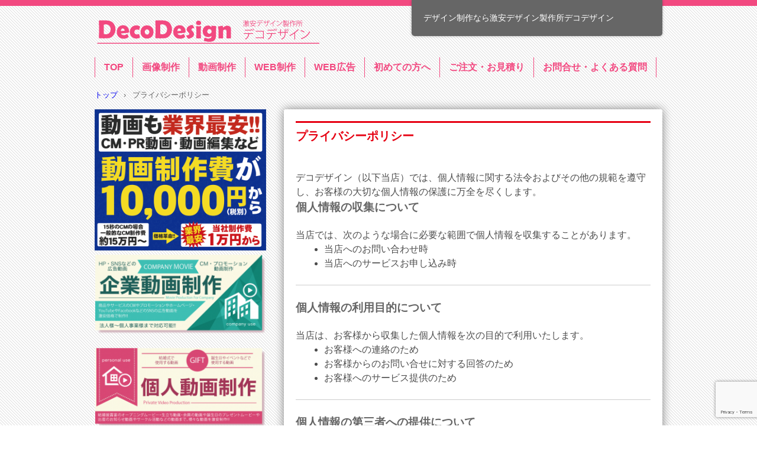

--- FILE ---
content_type: text/html; charset=UTF-8
request_url: https://decodesign.info/?page_id=1728
body_size: 15555
content:
<!DOCTYPE html>
<html lang="ja">
<head>
<meta charset="UTF-8" />
<meta name="viewport" content="width=device-width, initial-scale=1" />
<title>プライバシーポリシー | 激安デザイン製作所デコデザイン</title>
		<link rel="stylesheet" href="https://decodesign.info/wp-content/themes/hpb20T201505071821110/hpbsmtparts.css" type="text/css" id="hpbsmtparts" />
		<link rel="stylesheet" href="https://decodesign.info/wp-content/themes/hpb20T201505071821110/style.css" type="text/css" />
		<link rel="preconnect" href="https://fonts.googleapis.com">
		<link rel="preconnect" href="https://fonts.gstatic.com" crossorigin>
		<link href="https://fonts.googleapis.com/css2?family=Noto+Sans+JP:wght@100..900&family=Zen+Kaku+Gothic+New&display=swap" rel="stylesheet">
		<link rel="stylesheet" id="style-hpb18-css" href="https://decodesign.info/wp-content/themes/hpb20T201505071821110/style-hpb.css" type="text/css" media="all" />
		<link rel="stylesheet" type="text/css" href="https://decodesign.info/wp-content/themes/hpb20T201505071821110/table.css" id="HPB_TABLE_CSS_ID_" />
		<link rel="stylesheet" href="https://decodesign.info/wp-content/themes/hpb20T201505071821110/hpb-gallery2.css" type="text/css" id="hpb-gallery" />
		<link rel="stylesheet" href="https://decodesign.info/wp-content/themes/hpb20T201505071821110/Label.min.css" type="text/css" id="hpb-label" />
		<link rel="stylesheet" href="https://decodesign.info/wp-content/themes/hpb20T201505071821110/hpb-gallery3.css" type="text/css" id="hpb-gallery" />
		<link rel="stylesheet" href="https://decodesign.info/wp-content/themes/hpb20T201505071821110/Label.min.css" type="text/css" id="hpb-label" />
		<link rel="stylesheet" href="https://decodesign.info/wp-content/themes/hpb20T201505071821110/new202407.css">
		<style type="text/css">
<!--

h4

.widget-title

-->
</style>
<!--[if lte IE 7]>
<link rel='stylesheet' href="https://decodesign.info/wp-content/themes/hpb20T201505071821110/style-ie7.css" type='text/css' />
<![endif]-->
<link rel="profile" href="http://gmpg.org/xfn/11" />
<link rel="pingback" href="https://decodesign.info/xmlrpc.php" />
<!--[if lt IE 9]>
<script src="https://decodesign.info/wp-content/themes/hpb20T201505071821110/js/html5.js" type="text/javascript"></script>
<![endif]-->

<meta name='robots' content='max-image-preview:large' />
<link rel="alternate" type="application/rss+xml" title="激安デザイン製作所デコデザイン &raquo; フィード" href="https://decodesign.info/?feed=rss2" />
<link rel="alternate" type="application/rss+xml" title="激安デザイン製作所デコデザイン &raquo; コメントフィード" href="https://decodesign.info/?feed=comments-rss2" />
<link rel="alternate" type="application/rss+xml" title="激安デザイン製作所デコデザイン &raquo; プライバシーポリシー のコメントのフィード" href="https://decodesign.info/?feed=rss2&#038;page_id=1728" />
<link rel="alternate" title="oEmbed (JSON)" type="application/json+oembed" href="https://decodesign.info/index.php?rest_route=%2Foembed%2F1.0%2Fembed&#038;url=https%3A%2F%2Fdecodesign.info%2F%3Fpage_id%3D1728" />
<link rel="alternate" title="oEmbed (XML)" type="text/xml+oembed" href="https://decodesign.info/index.php?rest_route=%2Foembed%2F1.0%2Fembed&#038;url=https%3A%2F%2Fdecodesign.info%2F%3Fpage_id%3D1728&#038;format=xml" />
<style id='wp-img-auto-sizes-contain-inline-css' type='text/css'>
img:is([sizes=auto i],[sizes^="auto," i]){contain-intrinsic-size:3000px 1500px}
/*# sourceURL=wp-img-auto-sizes-contain-inline-css */
</style>
<style id='wp-emoji-styles-inline-css' type='text/css'>

	img.wp-smiley, img.emoji {
		display: inline !important;
		border: none !important;
		box-shadow: none !important;
		height: 1em !important;
		width: 1em !important;
		margin: 0 0.07em !important;
		vertical-align: -0.1em !important;
		background: none !important;
		padding: 0 !important;
	}
/*# sourceURL=wp-emoji-styles-inline-css */
</style>
<link rel='stylesheet' id='wp-block-library-css' href='https://decodesign.info/wp-includes/css/dist/block-library/style.min.css?ver=6.9' type='text/css' media='all' />
<style id='wp-block-image-inline-css' type='text/css'>
.wp-block-image>a,.wp-block-image>figure>a{display:inline-block}.wp-block-image img{box-sizing:border-box;height:auto;max-width:100%;vertical-align:bottom}@media not (prefers-reduced-motion){.wp-block-image img.hide{visibility:hidden}.wp-block-image img.show{animation:show-content-image .4s}}.wp-block-image[style*=border-radius] img,.wp-block-image[style*=border-radius]>a{border-radius:inherit}.wp-block-image.has-custom-border img{box-sizing:border-box}.wp-block-image.aligncenter{text-align:center}.wp-block-image.alignfull>a,.wp-block-image.alignwide>a{width:100%}.wp-block-image.alignfull img,.wp-block-image.alignwide img{height:auto;width:100%}.wp-block-image .aligncenter,.wp-block-image .alignleft,.wp-block-image .alignright,.wp-block-image.aligncenter,.wp-block-image.alignleft,.wp-block-image.alignright{display:table}.wp-block-image .aligncenter>figcaption,.wp-block-image .alignleft>figcaption,.wp-block-image .alignright>figcaption,.wp-block-image.aligncenter>figcaption,.wp-block-image.alignleft>figcaption,.wp-block-image.alignright>figcaption{caption-side:bottom;display:table-caption}.wp-block-image .alignleft{float:left;margin:.5em 1em .5em 0}.wp-block-image .alignright{float:right;margin:.5em 0 .5em 1em}.wp-block-image .aligncenter{margin-left:auto;margin-right:auto}.wp-block-image :where(figcaption){margin-bottom:1em;margin-top:.5em}.wp-block-image.is-style-circle-mask img{border-radius:9999px}@supports ((-webkit-mask-image:none) or (mask-image:none)) or (-webkit-mask-image:none){.wp-block-image.is-style-circle-mask img{border-radius:0;-webkit-mask-image:url('data:image/svg+xml;utf8,<svg viewBox="0 0 100 100" xmlns="http://www.w3.org/2000/svg"><circle cx="50" cy="50" r="50"/></svg>');mask-image:url('data:image/svg+xml;utf8,<svg viewBox="0 0 100 100" xmlns="http://www.w3.org/2000/svg"><circle cx="50" cy="50" r="50"/></svg>');mask-mode:alpha;-webkit-mask-position:center;mask-position:center;-webkit-mask-repeat:no-repeat;mask-repeat:no-repeat;-webkit-mask-size:contain;mask-size:contain}}:root :where(.wp-block-image.is-style-rounded img,.wp-block-image .is-style-rounded img){border-radius:9999px}.wp-block-image figure{margin:0}.wp-lightbox-container{display:flex;flex-direction:column;position:relative}.wp-lightbox-container img{cursor:zoom-in}.wp-lightbox-container img:hover+button{opacity:1}.wp-lightbox-container button{align-items:center;backdrop-filter:blur(16px) saturate(180%);background-color:#5a5a5a40;border:none;border-radius:4px;cursor:zoom-in;display:flex;height:20px;justify-content:center;opacity:0;padding:0;position:absolute;right:16px;text-align:center;top:16px;width:20px;z-index:100}@media not (prefers-reduced-motion){.wp-lightbox-container button{transition:opacity .2s ease}}.wp-lightbox-container button:focus-visible{outline:3px auto #5a5a5a40;outline:3px auto -webkit-focus-ring-color;outline-offset:3px}.wp-lightbox-container button:hover{cursor:pointer;opacity:1}.wp-lightbox-container button:focus{opacity:1}.wp-lightbox-container button:focus,.wp-lightbox-container button:hover,.wp-lightbox-container button:not(:hover):not(:active):not(.has-background){background-color:#5a5a5a40;border:none}.wp-lightbox-overlay{box-sizing:border-box;cursor:zoom-out;height:100vh;left:0;overflow:hidden;position:fixed;top:0;visibility:hidden;width:100%;z-index:100000}.wp-lightbox-overlay .close-button{align-items:center;cursor:pointer;display:flex;justify-content:center;min-height:40px;min-width:40px;padding:0;position:absolute;right:calc(env(safe-area-inset-right) + 16px);top:calc(env(safe-area-inset-top) + 16px);z-index:5000000}.wp-lightbox-overlay .close-button:focus,.wp-lightbox-overlay .close-button:hover,.wp-lightbox-overlay .close-button:not(:hover):not(:active):not(.has-background){background:none;border:none}.wp-lightbox-overlay .lightbox-image-container{height:var(--wp--lightbox-container-height);left:50%;overflow:hidden;position:absolute;top:50%;transform:translate(-50%,-50%);transform-origin:top left;width:var(--wp--lightbox-container-width);z-index:9999999999}.wp-lightbox-overlay .wp-block-image{align-items:center;box-sizing:border-box;display:flex;height:100%;justify-content:center;margin:0;position:relative;transform-origin:0 0;width:100%;z-index:3000000}.wp-lightbox-overlay .wp-block-image img{height:var(--wp--lightbox-image-height);min-height:var(--wp--lightbox-image-height);min-width:var(--wp--lightbox-image-width);width:var(--wp--lightbox-image-width)}.wp-lightbox-overlay .wp-block-image figcaption{display:none}.wp-lightbox-overlay button{background:none;border:none}.wp-lightbox-overlay .scrim{background-color:#fff;height:100%;opacity:.9;position:absolute;width:100%;z-index:2000000}.wp-lightbox-overlay.active{visibility:visible}@media not (prefers-reduced-motion){.wp-lightbox-overlay.active{animation:turn-on-visibility .25s both}.wp-lightbox-overlay.active img{animation:turn-on-visibility .35s both}.wp-lightbox-overlay.show-closing-animation:not(.active){animation:turn-off-visibility .35s both}.wp-lightbox-overlay.show-closing-animation:not(.active) img{animation:turn-off-visibility .25s both}.wp-lightbox-overlay.zoom.active{animation:none;opacity:1;visibility:visible}.wp-lightbox-overlay.zoom.active .lightbox-image-container{animation:lightbox-zoom-in .4s}.wp-lightbox-overlay.zoom.active .lightbox-image-container img{animation:none}.wp-lightbox-overlay.zoom.active .scrim{animation:turn-on-visibility .4s forwards}.wp-lightbox-overlay.zoom.show-closing-animation:not(.active){animation:none}.wp-lightbox-overlay.zoom.show-closing-animation:not(.active) .lightbox-image-container{animation:lightbox-zoom-out .4s}.wp-lightbox-overlay.zoom.show-closing-animation:not(.active) .lightbox-image-container img{animation:none}.wp-lightbox-overlay.zoom.show-closing-animation:not(.active) .scrim{animation:turn-off-visibility .4s forwards}}@keyframes show-content-image{0%{visibility:hidden}99%{visibility:hidden}to{visibility:visible}}@keyframes turn-on-visibility{0%{opacity:0}to{opacity:1}}@keyframes turn-off-visibility{0%{opacity:1;visibility:visible}99%{opacity:0;visibility:visible}to{opacity:0;visibility:hidden}}@keyframes lightbox-zoom-in{0%{transform:translate(calc((-100vw + var(--wp--lightbox-scrollbar-width))/2 + var(--wp--lightbox-initial-left-position)),calc(-50vh + var(--wp--lightbox-initial-top-position))) scale(var(--wp--lightbox-scale))}to{transform:translate(-50%,-50%) scale(1)}}@keyframes lightbox-zoom-out{0%{transform:translate(-50%,-50%) scale(1);visibility:visible}99%{visibility:visible}to{transform:translate(calc((-100vw + var(--wp--lightbox-scrollbar-width))/2 + var(--wp--lightbox-initial-left-position)),calc(-50vh + var(--wp--lightbox-initial-top-position))) scale(var(--wp--lightbox-scale));visibility:hidden}}
/*# sourceURL=https://decodesign.info/wp-includes/blocks/image/style.min.css */
</style>
<style id='wp-block-columns-inline-css' type='text/css'>
.wp-block-columns{box-sizing:border-box;display:flex;flex-wrap:wrap!important}@media (min-width:782px){.wp-block-columns{flex-wrap:nowrap!important}}.wp-block-columns{align-items:normal!important}.wp-block-columns.are-vertically-aligned-top{align-items:flex-start}.wp-block-columns.are-vertically-aligned-center{align-items:center}.wp-block-columns.are-vertically-aligned-bottom{align-items:flex-end}@media (max-width:781px){.wp-block-columns:not(.is-not-stacked-on-mobile)>.wp-block-column{flex-basis:100%!important}}@media (min-width:782px){.wp-block-columns:not(.is-not-stacked-on-mobile)>.wp-block-column{flex-basis:0;flex-grow:1}.wp-block-columns:not(.is-not-stacked-on-mobile)>.wp-block-column[style*=flex-basis]{flex-grow:0}}.wp-block-columns.is-not-stacked-on-mobile{flex-wrap:nowrap!important}.wp-block-columns.is-not-stacked-on-mobile>.wp-block-column{flex-basis:0;flex-grow:1}.wp-block-columns.is-not-stacked-on-mobile>.wp-block-column[style*=flex-basis]{flex-grow:0}:where(.wp-block-columns){margin-bottom:1.75em}:where(.wp-block-columns.has-background){padding:1.25em 2.375em}.wp-block-column{flex-grow:1;min-width:0;overflow-wrap:break-word;word-break:break-word}.wp-block-column.is-vertically-aligned-top{align-self:flex-start}.wp-block-column.is-vertically-aligned-center{align-self:center}.wp-block-column.is-vertically-aligned-bottom{align-self:flex-end}.wp-block-column.is-vertically-aligned-stretch{align-self:stretch}.wp-block-column.is-vertically-aligned-bottom,.wp-block-column.is-vertically-aligned-center,.wp-block-column.is-vertically-aligned-top{width:100%}
/*# sourceURL=https://decodesign.info/wp-includes/blocks/columns/style.min.css */
</style>
<style id='global-styles-inline-css' type='text/css'>
:root{--wp--preset--aspect-ratio--square: 1;--wp--preset--aspect-ratio--4-3: 4/3;--wp--preset--aspect-ratio--3-4: 3/4;--wp--preset--aspect-ratio--3-2: 3/2;--wp--preset--aspect-ratio--2-3: 2/3;--wp--preset--aspect-ratio--16-9: 16/9;--wp--preset--aspect-ratio--9-16: 9/16;--wp--preset--color--black: #000000;--wp--preset--color--cyan-bluish-gray: #abb8c3;--wp--preset--color--white: #ffffff;--wp--preset--color--pale-pink: #f78da7;--wp--preset--color--vivid-red: #cf2e2e;--wp--preset--color--luminous-vivid-orange: #ff6900;--wp--preset--color--luminous-vivid-amber: #fcb900;--wp--preset--color--light-green-cyan: #7bdcb5;--wp--preset--color--vivid-green-cyan: #00d084;--wp--preset--color--pale-cyan-blue: #8ed1fc;--wp--preset--color--vivid-cyan-blue: #0693e3;--wp--preset--color--vivid-purple: #9b51e0;--wp--preset--gradient--vivid-cyan-blue-to-vivid-purple: linear-gradient(135deg,rgb(6,147,227) 0%,rgb(155,81,224) 100%);--wp--preset--gradient--light-green-cyan-to-vivid-green-cyan: linear-gradient(135deg,rgb(122,220,180) 0%,rgb(0,208,130) 100%);--wp--preset--gradient--luminous-vivid-amber-to-luminous-vivid-orange: linear-gradient(135deg,rgb(252,185,0) 0%,rgb(255,105,0) 100%);--wp--preset--gradient--luminous-vivid-orange-to-vivid-red: linear-gradient(135deg,rgb(255,105,0) 0%,rgb(207,46,46) 100%);--wp--preset--gradient--very-light-gray-to-cyan-bluish-gray: linear-gradient(135deg,rgb(238,238,238) 0%,rgb(169,184,195) 100%);--wp--preset--gradient--cool-to-warm-spectrum: linear-gradient(135deg,rgb(74,234,220) 0%,rgb(151,120,209) 20%,rgb(207,42,186) 40%,rgb(238,44,130) 60%,rgb(251,105,98) 80%,rgb(254,248,76) 100%);--wp--preset--gradient--blush-light-purple: linear-gradient(135deg,rgb(255,206,236) 0%,rgb(152,150,240) 100%);--wp--preset--gradient--blush-bordeaux: linear-gradient(135deg,rgb(254,205,165) 0%,rgb(254,45,45) 50%,rgb(107,0,62) 100%);--wp--preset--gradient--luminous-dusk: linear-gradient(135deg,rgb(255,203,112) 0%,rgb(199,81,192) 50%,rgb(65,88,208) 100%);--wp--preset--gradient--pale-ocean: linear-gradient(135deg,rgb(255,245,203) 0%,rgb(182,227,212) 50%,rgb(51,167,181) 100%);--wp--preset--gradient--electric-grass: linear-gradient(135deg,rgb(202,248,128) 0%,rgb(113,206,126) 100%);--wp--preset--gradient--midnight: linear-gradient(135deg,rgb(2,3,129) 0%,rgb(40,116,252) 100%);--wp--preset--font-size--small: 13px;--wp--preset--font-size--medium: 20px;--wp--preset--font-size--large: 36px;--wp--preset--font-size--x-large: 42px;--wp--preset--spacing--20: 0.44rem;--wp--preset--spacing--30: 0.67rem;--wp--preset--spacing--40: 1rem;--wp--preset--spacing--50: 1.5rem;--wp--preset--spacing--60: 2.25rem;--wp--preset--spacing--70: 3.38rem;--wp--preset--spacing--80: 5.06rem;--wp--preset--shadow--natural: 6px 6px 9px rgba(0, 0, 0, 0.2);--wp--preset--shadow--deep: 12px 12px 50px rgba(0, 0, 0, 0.4);--wp--preset--shadow--sharp: 6px 6px 0px rgba(0, 0, 0, 0.2);--wp--preset--shadow--outlined: 6px 6px 0px -3px rgb(255, 255, 255), 6px 6px rgb(0, 0, 0);--wp--preset--shadow--crisp: 6px 6px 0px rgb(0, 0, 0);}:where(.is-layout-flex){gap: 0.5em;}:where(.is-layout-grid){gap: 0.5em;}body .is-layout-flex{display: flex;}.is-layout-flex{flex-wrap: wrap;align-items: center;}.is-layout-flex > :is(*, div){margin: 0;}body .is-layout-grid{display: grid;}.is-layout-grid > :is(*, div){margin: 0;}:where(.wp-block-columns.is-layout-flex){gap: 2em;}:where(.wp-block-columns.is-layout-grid){gap: 2em;}:where(.wp-block-post-template.is-layout-flex){gap: 1.25em;}:where(.wp-block-post-template.is-layout-grid){gap: 1.25em;}.has-black-color{color: var(--wp--preset--color--black) !important;}.has-cyan-bluish-gray-color{color: var(--wp--preset--color--cyan-bluish-gray) !important;}.has-white-color{color: var(--wp--preset--color--white) !important;}.has-pale-pink-color{color: var(--wp--preset--color--pale-pink) !important;}.has-vivid-red-color{color: var(--wp--preset--color--vivid-red) !important;}.has-luminous-vivid-orange-color{color: var(--wp--preset--color--luminous-vivid-orange) !important;}.has-luminous-vivid-amber-color{color: var(--wp--preset--color--luminous-vivid-amber) !important;}.has-light-green-cyan-color{color: var(--wp--preset--color--light-green-cyan) !important;}.has-vivid-green-cyan-color{color: var(--wp--preset--color--vivid-green-cyan) !important;}.has-pale-cyan-blue-color{color: var(--wp--preset--color--pale-cyan-blue) !important;}.has-vivid-cyan-blue-color{color: var(--wp--preset--color--vivid-cyan-blue) !important;}.has-vivid-purple-color{color: var(--wp--preset--color--vivid-purple) !important;}.has-black-background-color{background-color: var(--wp--preset--color--black) !important;}.has-cyan-bluish-gray-background-color{background-color: var(--wp--preset--color--cyan-bluish-gray) !important;}.has-white-background-color{background-color: var(--wp--preset--color--white) !important;}.has-pale-pink-background-color{background-color: var(--wp--preset--color--pale-pink) !important;}.has-vivid-red-background-color{background-color: var(--wp--preset--color--vivid-red) !important;}.has-luminous-vivid-orange-background-color{background-color: var(--wp--preset--color--luminous-vivid-orange) !important;}.has-luminous-vivid-amber-background-color{background-color: var(--wp--preset--color--luminous-vivid-amber) !important;}.has-light-green-cyan-background-color{background-color: var(--wp--preset--color--light-green-cyan) !important;}.has-vivid-green-cyan-background-color{background-color: var(--wp--preset--color--vivid-green-cyan) !important;}.has-pale-cyan-blue-background-color{background-color: var(--wp--preset--color--pale-cyan-blue) !important;}.has-vivid-cyan-blue-background-color{background-color: var(--wp--preset--color--vivid-cyan-blue) !important;}.has-vivid-purple-background-color{background-color: var(--wp--preset--color--vivid-purple) !important;}.has-black-border-color{border-color: var(--wp--preset--color--black) !important;}.has-cyan-bluish-gray-border-color{border-color: var(--wp--preset--color--cyan-bluish-gray) !important;}.has-white-border-color{border-color: var(--wp--preset--color--white) !important;}.has-pale-pink-border-color{border-color: var(--wp--preset--color--pale-pink) !important;}.has-vivid-red-border-color{border-color: var(--wp--preset--color--vivid-red) !important;}.has-luminous-vivid-orange-border-color{border-color: var(--wp--preset--color--luminous-vivid-orange) !important;}.has-luminous-vivid-amber-border-color{border-color: var(--wp--preset--color--luminous-vivid-amber) !important;}.has-light-green-cyan-border-color{border-color: var(--wp--preset--color--light-green-cyan) !important;}.has-vivid-green-cyan-border-color{border-color: var(--wp--preset--color--vivid-green-cyan) !important;}.has-pale-cyan-blue-border-color{border-color: var(--wp--preset--color--pale-cyan-blue) !important;}.has-vivid-cyan-blue-border-color{border-color: var(--wp--preset--color--vivid-cyan-blue) !important;}.has-vivid-purple-border-color{border-color: var(--wp--preset--color--vivid-purple) !important;}.has-vivid-cyan-blue-to-vivid-purple-gradient-background{background: var(--wp--preset--gradient--vivid-cyan-blue-to-vivid-purple) !important;}.has-light-green-cyan-to-vivid-green-cyan-gradient-background{background: var(--wp--preset--gradient--light-green-cyan-to-vivid-green-cyan) !important;}.has-luminous-vivid-amber-to-luminous-vivid-orange-gradient-background{background: var(--wp--preset--gradient--luminous-vivid-amber-to-luminous-vivid-orange) !important;}.has-luminous-vivid-orange-to-vivid-red-gradient-background{background: var(--wp--preset--gradient--luminous-vivid-orange-to-vivid-red) !important;}.has-very-light-gray-to-cyan-bluish-gray-gradient-background{background: var(--wp--preset--gradient--very-light-gray-to-cyan-bluish-gray) !important;}.has-cool-to-warm-spectrum-gradient-background{background: var(--wp--preset--gradient--cool-to-warm-spectrum) !important;}.has-blush-light-purple-gradient-background{background: var(--wp--preset--gradient--blush-light-purple) !important;}.has-blush-bordeaux-gradient-background{background: var(--wp--preset--gradient--blush-bordeaux) !important;}.has-luminous-dusk-gradient-background{background: var(--wp--preset--gradient--luminous-dusk) !important;}.has-pale-ocean-gradient-background{background: var(--wp--preset--gradient--pale-ocean) !important;}.has-electric-grass-gradient-background{background: var(--wp--preset--gradient--electric-grass) !important;}.has-midnight-gradient-background{background: var(--wp--preset--gradient--midnight) !important;}.has-small-font-size{font-size: var(--wp--preset--font-size--small) !important;}.has-medium-font-size{font-size: var(--wp--preset--font-size--medium) !important;}.has-large-font-size{font-size: var(--wp--preset--font-size--large) !important;}.has-x-large-font-size{font-size: var(--wp--preset--font-size--x-large) !important;}
:where(.wp-block-columns.is-layout-flex){gap: 2em;}:where(.wp-block-columns.is-layout-grid){gap: 2em;}
/*# sourceURL=global-styles-inline-css */
</style>
<style id='core-block-supports-inline-css' type='text/css'>
.wp-container-core-columns-is-layout-9d6595d7{flex-wrap:nowrap;}
/*# sourceURL=core-block-supports-inline-css */
</style>

<style id='classic-theme-styles-inline-css' type='text/css'>
/*! This file is auto-generated */
.wp-block-button__link{color:#fff;background-color:#32373c;border-radius:9999px;box-shadow:none;text-decoration:none;padding:calc(.667em + 2px) calc(1.333em + 2px);font-size:1.125em}.wp-block-file__button{background:#32373c;color:#fff;text-decoration:none}
/*# sourceURL=/wp-includes/css/classic-themes.min.css */
</style>
<link rel='stylesheet' id='contact-form-7-css' href='https://decodesign.info/wp-content/plugins/contact-form-7/includes/css/styles.css?ver=6.1.4' type='text/css' media='all' />
<link rel='stylesheet' id='cf7msm_styles-css' href='https://decodesign.info/wp-content/plugins/contact-form-7-multi-step-module/resources/cf7msm.css?ver=4.4.3' type='text/css' media='all' />
<script type="text/javascript" src="https://decodesign.info/wp-includes/js/jquery/jquery.min.js?ver=3.7.1" id="jquery-core-js"></script>
<script type="text/javascript" src="https://decodesign.info/wp-includes/js/jquery/jquery-migrate.min.js?ver=3.4.1" id="jquery-migrate-js"></script>
<link rel="https://api.w.org/" href="https://decodesign.info/index.php?rest_route=/" /><link rel="alternate" title="JSON" type="application/json" href="https://decodesign.info/index.php?rest_route=/wp/v2/pages/1728" /><link rel="EditURI" type="application/rsd+xml" title="RSD" href="https://decodesign.info/xmlrpc.php?rsd" />
<meta name="generator" content="WordPress 6.9" />
<link rel="canonical" href="https://decodesign.info/?page_id=1728" />
<link rel='shortlink' href='https://decodesign.info/?p=1728' />
<script type="text/javascript"><!--
jQuery(document).ready(function(){
if (jQuery("[name='hpb_plugin_form']").find("[required]")[0]) {
required_param = "";
jQuery("[name='hpb_plugin_form']").find("[required]").each(function(){
	if(required_param != ""){
		required_param += ","; 
	}
	required_param += jQuery(this).attr("name");
});
inputHidden = jQuery("<input>").attr("type", "hidden").attr("name", "hpb_required").attr("value", required_param);
jQuery("[name='hpb_plugin_form']").append(inputHidden);
}});
--></script>
<meta property="og:title" content="プライバシーポリシー | 激安デザイン製作所デコデザイン"/>
<meta property="og:url" content="https://decodesign.info/?page_id=1728"/>
<meta property="og:image" content="https://decodesign.info/wp-content/themes/hpb20T201505071821110/screenshot.jpg"/>
<meta property="og:description" content="デコデザイン（以下当店）では、個人情報に関する法令およびその他の規範を遵守し、お客様の大切な個人情報の保護に万全を尽くします。 個人情報の収集について 当店では、次のような場合に必要な範囲で個人情報を収集することがありま [&hellip;]"/>
<meta property="og:site_name" content="激安デザイン製作所デコデザイン"/>
<meta property="og:type" content="article"/>
<script>
  (function(i,s,o,g,r,a,m){i['GoogleAnalyticsObject']=r;i[r]=i[r]||function(){
  (i[r].q=i[r].q||[]).push(arguments)},i[r].l=1*new Date();a=s.createElement(o),
  m=s.getElementsByTagName(o)[0];a.async=1;a.src=g;m.parentNode.insertBefore(a,m)
  })(window,document,'script','//www.google-analytics.com/analytics.js','ga');

  ga('create', 'UA-107948096-1', 'auto');
  ga('send', 'pageview');

</script>
<meta name="generator" content="Elementor 3.31.5; features: e_font_icon_svg, additional_custom_breakpoints, e_element_cache; settings: css_print_method-external, google_font-enabled, font_display-swap">

<!-- BEGIN: WP Social Bookmarking Light HEAD --><script>
    (function (d, s, id) {
        var js, fjs = d.getElementsByTagName(s)[0];
        if (d.getElementById(id)) return;
        js = d.createElement(s);
        js.id = id;
        js.src = "//connect.facebook.net/en_US/sdk.js#xfbml=1&version=v2.7";
        fjs.parentNode.insertBefore(js, fjs);
    }(document, 'script', 'facebook-jssdk'));
</script>
<style type="text/css">.wp_social_bookmarking_light{
    border: 0 !important;
    padding: 10px 0 20px 0 !important;
    margin: 0 !important;
}
.wp_social_bookmarking_light div{
    float: left !important;
    border: 0 !important;
    padding: 0 !important;
    margin: 0 5px 0px 0 !important;
    min-height: 30px !important;
    line-height: 18px !important;
    text-indent: 0 !important;
}
.wp_social_bookmarking_light img{
    border: 0 !important;
    padding: 0;
    margin: 0;
    vertical-align: top !important;
}
.wp_social_bookmarking_light_clear{
    clear: both !important;
}
#fb-root{
    display: none;
}
.wsbl_facebook_like iframe{
    max-width: none !important;
}
.wsbl_pinterest a{
    border: 0px !important;
}
</style>
<!-- END: WP Social Bookmarking Light HEAD -->
			<style>
				.e-con.e-parent:nth-of-type(n+4):not(.e-lazyloaded):not(.e-no-lazyload),
				.e-con.e-parent:nth-of-type(n+4):not(.e-lazyloaded):not(.e-no-lazyload) * {
					background-image: none !important;
				}
				@media screen and (max-height: 1024px) {
					.e-con.e-parent:nth-of-type(n+3):not(.e-lazyloaded):not(.e-no-lazyload),
					.e-con.e-parent:nth-of-type(n+3):not(.e-lazyloaded):not(.e-no-lazyload) * {
						background-image: none !important;
					}
				}
				@media screen and (max-height: 640px) {
					.e-con.e-parent:nth-of-type(n+2):not(.e-lazyloaded):not(.e-no-lazyload),
					.e-con.e-parent:nth-of-type(n+2):not(.e-lazyloaded):not(.e-no-lazyload) * {
						background-image: none !important;
					}
				}
			</style>
			<!-- hpb SEO - start -->
<meta name="description" content="激安でチラシ制作・ポスター制作・動画制作・店舗の装飾・WEB制作を依頼するなら、新潟の激安デザイン製作所 デコデザインへ。ポスティング・イベントなどで使うチラシのデザイン制作を承っております。" />
<meta name="keywords" content="チラシ制作,激安,ポスター制作,動画制作,見積もり,ポスティング,デザイン,イベント,新潟,パチンコ" />
<!-- hpb SEO - end   -->
		<style type="text/css" id="wp-custom-css">
			.web__kanren-text {
	    font-family: "Zen Kaku Gothic New", sans-serif;
    font-weight: 700;
	font-size: 15px;

}

.original__goods {
    font-size: 2.245vw;
    color: #fff;
    font-family: "Zen Kaku Gothic New", sans-serif;
    font-weight: 700;
}

#site-navigation a{
	padding: 5px 15px;
}

.entry-header h1{
	font-size: 19.5px;
}

.dougaseisaku__title-line,
.gazouseisaku__title-line {
    width: 100%;
    display: block;
    margin-top: -6%;
}

.dougaseisaku__title,
.gazouseisaku__title {
    border-top: solid 4px #E60012;
    font-size: 30px;
    width: 100%;
    display: block;
    font-family: "Noto Sans JP", sans-serif;
    font-weight: 900;
    color: #E60012;
    line-height: 120%;
    letter-spacing: 0.1rem;
}

.line__class::after {
	width: 100%;
}

aside#nav_menu-8 {
    display: none;
}
@media screen and (max-width:431px) {
	.entry-header h1{
		font-size: 11.076px;
	}
	
	.dougaseisaku__title-line,
.gazouseisaku__title-line {
	display: none;
	}

.dougaseisaku__title,
.gazouseisaku__title {
  display: none;  
	}
	
	.gazouseisaku__title-wrap {
        margin-top: -20%;
     }
	
	.dougaseisaku__title-wrap {
        margin-top: -10%;
     }

aside#nav_menu-8 {
    display: block;
}
	div#hpb-gallery1 {
    display: flex;
    justify-content: center;
    flex-wrap: wrap;
    gap: 0 1vw;
}

}

.wp-block-columns.custom-column .wp-block-column:first-child {
    flex-basis: 20%;
}
.wp-block-columns.custom-column .wp-block-column:last-child {
    flex-basis: 80%;
}
.poster-text {
	justify-content: space-between;
}
#envirabox-title-float-main {
    display: none !important;
}

.caveat-message strong mark {
	color: yellow;
	box-sizing: border-box;
	padding: 2% 2vw;
}

.submit-text {
    border: solid 3px red;
    text-align: center;
    color: red;
    font-size: 20px;
    background-color: yellow;
    font-weight: 700;
    margin-top: 20px;
}

@media (max-width:450px) {
	.submit-wrap {
		display: flex;
		flex-direction: column;
	}
input[type="submit"] {
		margin: 0 auto;
	}
	
}
		</style>
				<script type="text/javascript" src="https://decodesign.info/wp-content/themes/hpb20T201505071821110/jquery.swipebox.js">hpb-gallery-js</script>
		<script><!--
jQuery(function($) { $(".hpb-gallery-item1").swipebox({ useCSS: true, hideBarsDelay: 3000, appStyleName: 'black', appThumbSizeZoom: -1, appThumbAll: true, appWithCaption: true });});
--><!--hpb-gallery1--></script>
</head>

<body id="hpb-wp-21-mp_d001-08" class="wp-singular page-template-default page page-id-1728 wp-theme-hpb20T201505071821110 elementor-default elementor-kit-2943">
<div id="page" class="hfeed site">
		<header id="masthead" class="site-header" role="banner">
		<div id="masthead-inner">
			<div class="site-branding">
				<h1 class="site-title"><a href="https://decodesign.info/" title="激安デザイン製作所デコデザイン" id="hpb-site-title" rel="home">激安デザイン製作所デコデザイン</a></h1>
				<h2 id="hpb-site-desc" class="site-description">デザイン制作なら激安デザイン製作所デコデザイン</h2>
			</div>

			<div id="hpb-header-extra1"></div>
			
			<nav id="site-navigation" class="navigation-main" role="navigation">
				<h1 class="menu-toggle">メニュー</h1>
				<div class="screen-reader-text skip-link"><a href="#content" title="コンテンツへスキップ">コンテンツへスキップ</a></div>
				<ul id="menu-mainnav" class="menu"><li id="menu-item-2264" class="menu-item menu-item-type-post_type menu-item-object-page menu-item-home menu-item-2264"><a href="https://decodesign.info/">TOP</a></li>
<li id="menu-item-2265" class="menu-item menu-item-type-post_type menu-item-object-page menu-item-2265"><a href="https://decodesign.info/?page_id=1725">画像制作</a></li>
<li id="menu-item-2266" class="menu-item menu-item-type-post_type menu-item-object-page menu-item-2266"><a href="https://decodesign.info/?page_id=1730">動画制作</a></li>
<li id="menu-item-2267" class="menu-item menu-item-type-post_type menu-item-object-page menu-item-2267"><a href="https://decodesign.info/?page_id=2125">WEB制作</a></li>
<li id="menu-item-2837" class="menu-item menu-item-type-post_type menu-item-object-page menu-item-2837"><a href="https://decodesign.info/?page_id=2799">WEB広告</a></li>
<li id="menu-item-2268" class="menu-item menu-item-type-post_type menu-item-object-page menu-item-2268"><a href="https://decodesign.info/?page_id=2124">初めての方へ</a></li>
<li id="menu-item-2269" class="menu-item menu-item-type-post_type menu-item-object-page menu-item-2269"><a href="https://decodesign.info/?page_id=1733">ご注文・お見積り</a></li>
<li id="menu-item-2270" class="menu-item menu-item-type-post_type menu-item-object-page menu-item-2270"><a href="https://decodesign.info/?page_id=1727">お問合せ・よくある質問</a></li>
</ul>			</nav><!-- #site-navigation -->

					</div><!-- #masthead-inner -->

		
<!-- breadcrumb list -->
<div id="breadcrumb-list">
	<div>
		<a href="https://decodesign.info"><span>トップ</span></a>
	</div>
	<div>&rsaquo;</div>

							<div>プライバシーポリシー</div>
    </div>
<!-- breadcrumb list end -->	</header><!-- #masthead -->

	<div id="main" class="site-main">

	<div id="primary" class="content-area">
		<div id="content" class="site-content" role="main">

							<div class="page__title-wrap">
						<header class="entry-header">
		<h1 id="hpb-page-title" class="entry-title">プライバシーポリシー</h1>
	</header><!-- .page-header -->
				</div>
				
<article id="post-1728" class="post-1728 page type-page status-publish hentry">
	<div id="page-content" class="entry-content">
		<div class='wp_social_bookmarking_light'>        <div class="wsbl_hatena_button"><a href="//b.hatena.ne.jp/entry/https://decodesign.info/?page_id=1728" class="hatena-bookmark-button" data-hatena-bookmark-title="プライバシーポリシー" data-hatena-bookmark-layout="simple-balloon" title="このエントリーをはてなブックマークに追加"> <img decoding="async" src="//b.hatena.ne.jp/images/entry-button/button-only@2x.png" alt="このエントリーをはてなブックマークに追加" width="20" height="20" style="border: none;" /></a><script type="text/javascript" src="//b.hatena.ne.jp/js/bookmark_button.js" charset="utf-8" async="async"></script></div>        <div class="wsbl_facebook_like"><div id="fb-root"></div><fb:like href="https://decodesign.info/?page_id=1728" layout="button_count" action="like" width="100" share="false" show_faces="false" ></fb:like></div>        <div class="wsbl_twitter"><a href="https://twitter.com/share" class="twitter-share-button" data-url="https://decodesign.info/?page_id=1728" data-text="プライバシーポリシー">Tweet</a></div>        <div class="wsbl_pocket"><a href="https://getpocket.com/save" class="pocket-btn" data-lang="en" data-save-url="https://decodesign.info/?page_id=1728" data-pocket-count="none" data-pocket-align="left" >Pocket</a><script type="text/javascript">!function(d,i){if(!d.getElementById(i)){var j=d.createElement("script");j.id=i;j.src="https://widgets.getpocket.com/v1/j/btn.js?v=1";var w=d.getElementById(i);d.body.appendChild(j);}}(document,"pocket-btn-js");</script></div></div>
<br class='wp_social_bookmarking_light_clear' />

          <p class="large">デコデザイン（以下当店）では、個人情報に関する法令およびその他の規範を遵守し、お客様の大切な個人情報の保護に万全を尽くします。</p>
          <h3>個人情報の収集について</h3>
          <p>当店では、次のような場合に必要な範囲で個人情報を収集することがあります。</p>
          <ul>
            <li>当店へのお問い合わせ時</li>
            <li>当店へのサービスお申し込み時</li>
          </ul>
          <hr />
          <h3>個人情報の利用目的について</h3>
          <p>当店は、お客様から収集した個人情報を次の目的で利用いたします。</p>
          <ul>
            <li>お客様への連絡のため</li>
            <li>お客様からのお問い合せに対する回答のため</li>
            <li>お客様へのサービス提供のため</li>
          </ul>
          <hr />
          <h3>個人情報の第三者への提供について</h3>
          <p>当店では、お客様より取得した個人情報を第三者に開示または提供することはありません。<br />
          ただし、次の場合は除きます。</p>
          <ul>
            <li>ご本人の同意がある場合</li>
            <li>警察からの要請など、官公署からの要請の場合</li>
            <li>法律の適用を受ける場合</li>
          </ul>
          <hr />
          <h3>個人情報の開示、訂正等について</h3>
          <p>当店は、お客様ご本人からの自己情報の開示、訂正、削除等のお求めがあった場合は、確実に応じます。</p>
          <hr />
          <h3>個人情報保護に関するお問い合わせ先</h3>
          <p>e-mail. <a href="mailto:info@builder**.jp">dd@decodesign.info</a><br />
          デコデザイン　　代表　並松 雄大</p>
        			</div><!-- .entry-content -->
	</article><!-- #post-## -->

				
			
		</div><!-- #content -->
	</div><!-- #primary -->

	<div id="sidebar-1">
		<div id="hpb-sidebar-extra"></div>
		<div id="secondary" class="widget-area" role="complementary">
						<aside id="block-5" class="widget widget_block widget_media_image">
<figure class="wp-block-image size-full is-resized"><a href="http://decodesign.info/?page_id=1952"><img fetchpriority="high" decoding="async" width="654" height="538" src="https://decodesign.info/wp-content/uploads/hpb-media/img/99.png" alt="企業用動画バナー２" class="wp-image-1959" style="width:293px;height:auto" srcset="https://decodesign.info/wp-content/uploads/hpb-media/img/99.png 654w, https://decodesign.info/wp-content/uploads/hpb-media/img/99-300x247.png 300w" sizes="(max-width: 654px) 100vw, 654px" /></a></figure>
</aside><aside id="media_image-4" class="widget widget_media_image"><a href="https://decodesign.info/?page_id=1952"><img width="300" height="152" src="https://decodesign.info/wp-content/uploads/hpb-media/img/new201707/moviemenu02-300x152.png" class="image wp-image-2194  attachment-medium size-medium" alt="" style="max-width: 100%; height: auto;" decoding="async" srcset="https://decodesign.info/wp-content/uploads/hpb-media/img/new201707/moviemenu02-300x152.png 300w, https://decodesign.info/wp-content/uploads/hpb-media/img/new201707/moviemenu02.png 590w" sizes="(max-width: 300px) 100vw, 300px" /></a></aside><aside id="media_image-3" class="widget widget_media_image"><a href="https://decodesign.info/?page_id=2142"><img width="300" height="152" src="https://decodesign.info/wp-content/uploads/hpb-media/img/new201707/moviemenu01-300x152.png" class="image wp-image-2193  attachment-medium size-medium" alt="" style="max-width: 100%; height: auto;" decoding="async" srcset="https://decodesign.info/wp-content/uploads/hpb-media/img/new201707/moviemenu01-300x152.png 300w, https://decodesign.info/wp-content/uploads/hpb-media/img/new201707/moviemenu01.png 590w" sizes="(max-width: 300px) 100vw, 300px" /></a></aside><aside id="media_image-2" class="widget widget_media_image"><a href="https://decodesign.info/?page_id=2126"><img width="300" height="142" src="https://decodesign.info/wp-content/uploads/hpb-media/img/95-300x142.png" class="image wp-image-1944  attachment-medium size-medium" alt="画像制作説明イメージ" style="max-width: 100%; height: auto;" decoding="async" srcset="https://decodesign.info/wp-content/uploads/hpb-media/img/95-300x142.png 300w, https://decodesign.info/wp-content/uploads/hpb-media/img/95.png 700w" sizes="(max-width: 300px) 100vw, 300px" /></a></aside><aside id="media_image-7" class="widget widget_media_image"><a href="https://decodesign.info/?page_id=2126"><img width="300" height="73" src="https://decodesign.info/wp-content/uploads/hpb-media/img/new201707/menu01-2-300x73.png" class="image wp-image-2178  attachment-medium size-medium" alt="" style="max-width: 100%; height: auto;" decoding="async" srcset="https://decodesign.info/wp-content/uploads/hpb-media/img/new201707/menu01-2-300x73.png 300w, https://decodesign.info/wp-content/uploads/hpb-media/img/new201707/menu01-2.png 590w" sizes="(max-width: 300px) 100vw, 300px" /></a></aside><aside id="media_image-8" class="widget widget_media_image"><a href="https://decodesign.info/?page_id=2127"><img width="300" height="73" src="https://decodesign.info/wp-content/uploads/hpb-media/img/new201707/menu02-300x73.png" class="image wp-image-2179  attachment-medium size-medium" alt="" style="max-width: 100%; height: auto;" decoding="async" srcset="https://decodesign.info/wp-content/uploads/hpb-media/img/new201707/menu02-300x73.png 300w, https://decodesign.info/wp-content/uploads/hpb-media/img/new201707/menu02.png 590w" sizes="(max-width: 300px) 100vw, 300px" /></a></aside><aside id="media_image-9" class="widget widget_media_image"><a href="https://decodesign.info/?page_id=2132"><img width="300" height="73" src="https://decodesign.info/wp-content/uploads/hpb-media/img/new201707/menu03-300x73.png" class="image wp-image-2180  attachment-medium size-medium" alt="" style="max-width: 100%; height: auto;" decoding="async" srcset="https://decodesign.info/wp-content/uploads/hpb-media/img/new201707/menu03-300x73.png 300w, https://decodesign.info/wp-content/uploads/hpb-media/img/new201707/menu03.png 590w" sizes="(max-width: 300px) 100vw, 300px" /></a></aside><aside id="block-10" class="widget widget_block widget_media_image">
<figure class="wp-block-image size-full is-resized"><a href="http://decodesign.info/?page_id=2136"><img decoding="async" width="573" height="140" src="https://decodesign.info/wp-content/uploads/2024/07/hagaki_bnt.png" alt="" class="wp-image-2659" style="width:312px;height:auto" srcset="https://decodesign.info/wp-content/uploads/2024/07/hagaki_bnt.png 573w, https://decodesign.info/wp-content/uploads/2024/07/hagaki_bnt-300x73.png 300w" sizes="(max-width: 573px) 100vw, 573px" /></a></figure>
</aside><aside id="block-11" class="widget widget_block widget_media_image">
<figure class="wp-block-image size-full is-resized"><a href="http://decodesign.info/?page_id=2137"><img loading="lazy" decoding="async" width="573" height="140" src="https://decodesign.info/wp-content/uploads/2024/07/sticker_btn.png" alt="" class="wp-image-2658" style="width:307px;height:auto" srcset="https://decodesign.info/wp-content/uploads/2024/07/sticker_btn.png 573w, https://decodesign.info/wp-content/uploads/2024/07/sticker_btn-300x73.png 300w" sizes="(max-width: 573px) 100vw, 573px" /></a></figure>
</aside><aside id="media_image-10" class="widget widget_media_image"><a href="https://decodesign.info/?page_id=2138"><img width="300" height="73" src="https://decodesign.info/wp-content/uploads/hpb-media/img/new201707/menu06-300x73.png" class="image wp-image-2183  attachment-medium size-medium" alt="" style="max-width: 100%; height: auto;" decoding="async" srcset="https://decodesign.info/wp-content/uploads/hpb-media/img/new201707/menu06-300x73.png 300w, https://decodesign.info/wp-content/uploads/hpb-media/img/new201707/menu06.png 590w" sizes="(max-width: 300px) 100vw, 300px" /></a></aside><aside id="block-7" class="widget widget_block widget_media_image">
<figure class="wp-block-image size-full is-resized"><a href="http://decodesign.info/?page_id=2134"><img loading="lazy" decoding="async" width="860" height="210" src="https://decodesign.info/wp-content/uploads/2024/07/meisi_btn.png" alt="" class="wp-image-2657" style="width:306px;height:auto" srcset="https://decodesign.info/wp-content/uploads/2024/07/meisi_btn.png 860w, https://decodesign.info/wp-content/uploads/2024/07/meisi_btn-300x73.png 300w, https://decodesign.info/wp-content/uploads/2024/07/meisi_btn-768x188.png 768w" sizes="(max-width: 860px) 100vw, 860px" /></a></figure>
</aside><aside id="block-12" class="widget widget_block widget_media_image">
<figure class="wp-block-image size-full is-resized"><a href="http://decodesign.info/?page_id=2139"><img loading="lazy" decoding="async" width="573" height="140" src="https://decodesign.info/wp-content/uploads/2024/07/banner_btn.png" alt="" class="wp-image-2662" style="width:323px;height:auto" srcset="https://decodesign.info/wp-content/uploads/2024/07/banner_btn.png 573w, https://decodesign.info/wp-content/uploads/2024/07/banner_btn-300x73.png 300w" sizes="(max-width: 573px) 100vw, 573px" /></a></figure>
</aside><aside id="media_image-11" class="widget widget_media_image"><a href="https://decodesign.info/?page_id=2140"><img width="300" height="73" src="https://decodesign.info/wp-content/uploads/hpb-media/img/new201707/menu09-300x73.png" class="image wp-image-2186  attachment-medium size-medium" alt="" style="max-width: 100%; height: auto;" decoding="async" srcset="https://decodesign.info/wp-content/uploads/hpb-media/img/new201707/menu09-300x73.png 300w, https://decodesign.info/wp-content/uploads/hpb-media/img/new201707/menu09.png 590w" sizes="(max-width: 300px) 100vw, 300px" /></a></aside><aside id="block-14" class="widget widget_block widget_media_image">
<figure class="wp-block-image size-full is-resized"><a href="http://decodesign.info/?page_id=2125"><img loading="lazy" decoding="async" width="574" height="145" src="https://decodesign.info/wp-content/uploads/2024/07/landing_btn.png" alt="" class="wp-image-2660" style="width:316px;height:auto" srcset="https://decodesign.info/wp-content/uploads/2024/07/landing_btn.png 574w, https://decodesign.info/wp-content/uploads/2024/07/landing_btn-300x76.png 300w" sizes="(max-width: 574px) 100vw, 574px" /></a></figure>
</aside><aside id="block-26" class="widget widget_block">
<div class="wp-block-columns banner__3-wrap is-layout-flex wp-container-core-columns-is-layout-9d6595d7 wp-block-columns-is-layout-flex">
<div class="wp-block-column is-layout-flow wp-block-column-is-layout-flow">
<figure class="wp-block-image size-full is-resized"><a href="http://decodesign.info/?page_id=1736"><img loading="lazy" decoding="async" width="180" height="181" src="https://decodesign.info/wp-content/uploads/2024/07/kirinuki_img-1.png" alt="" class="wp-image-2749" style="width:202px;height:auto" srcset="https://decodesign.info/wp-content/uploads/2024/07/kirinuki_img-1.png 180w, https://decodesign.info/wp-content/uploads/2024/07/kirinuki_img-1-150x150.png 150w" sizes="(max-width: 180px) 100vw, 180px" /></a></figure>
</div>



<div class="wp-block-column is-layout-flow wp-block-column-is-layout-flow">
<figure class="wp-block-image size-full is-resized"><a href="http://decodesign.info/?page_id=1738"><img loading="lazy" decoding="async" width="181" height="181" src="https://decodesign.info/wp-content/uploads/2024/07/19612c6e017e1a16280e930726f293d8.png" alt="" class="wp-image-2750" style="width:202px;height:auto" srcset="https://decodesign.info/wp-content/uploads/2024/07/19612c6e017e1a16280e930726f293d8.png 181w, https://decodesign.info/wp-content/uploads/2024/07/19612c6e017e1a16280e930726f293d8-150x150.png 150w" sizes="(max-width: 181px) 100vw, 181px" /></a></figure>
</div>



<div class="wp-block-column is-layout-flow wp-block-column-is-layout-flow">
<figure class="wp-block-image size-full is-resized"><a href="http://decodesign.info/?page_id=1737"><img loading="lazy" decoding="async" width="180" height="181" src="https://decodesign.info/wp-content/uploads/2024/07/a649d53ab58af656d19db1b6fa2bda7a.png" alt="" class="wp-image-2751" style="width:201px;height:auto" srcset="https://decodesign.info/wp-content/uploads/2024/07/a649d53ab58af656d19db1b6fa2bda7a.png 180w, https://decodesign.info/wp-content/uploads/2024/07/a649d53ab58af656d19db1b6fa2bda7a-150x150.png 150w" sizes="(max-width: 180px) 100vw, 180px" /></a></figure>
</div>
</div>
</aside><aside id="media_image-12" class="widget widget_media_image"><a href="https://decodesign.info/?page_id=1733"><img width="547" height="92" src="https://decodesign.info/wp-content/uploads/hpb-media/img/new201707/omitumorihakotira-e1720581416696.png" class="image wp-image-2174  attachment-full size-full" alt="" style="max-width: 100%; height: auto;" decoding="async" srcset="https://decodesign.info/wp-content/uploads/hpb-media/img/new201707/omitumorihakotira-e1720581416696.png 547w, https://decodesign.info/wp-content/uploads/hpb-media/img/new201707/omitumorihakotira-e1720581416696-300x50.png 300w" sizes="(max-width: 547px) 100vw, 547px" /></a></aside><aside id="media_image-13" class="widget widget_media_image"><a href="https://decodesign.info/?page_id=2141"><img width="300" height="101" src="https://decodesign.info/wp-content/uploads/hpb-media/img/new201707/question02-300x101.png" class="image wp-image-2175  attachment-medium size-medium" alt="" style="max-width: 100%; height: auto;" decoding="async" srcset="https://decodesign.info/wp-content/uploads/hpb-media/img/new201707/question02-300x101.png 300w, https://decodesign.info/wp-content/uploads/hpb-media/img/new201707/question02.png 590w" sizes="(max-width: 300px) 100vw, 300px" /></a></aside><aside id="block-6" class="widget widget_block widget_media_image">
<figure class="wp-block-image size-full is-resized"><a href="https://decodesign.info/?page_id=2153"><img loading="lazy" decoding="async" width="590" height="198" src="https://decodesign.info/wp-content/uploads/hpb-media/img/new201707/question01.png" alt="" class="wp-image-2189" style="width:300px;height:auto" srcset="https://decodesign.info/wp-content/uploads/hpb-media/img/new201707/question01.png 590w, https://decodesign.info/wp-content/uploads/hpb-media/img/new201707/question01-300x101.png 300w" sizes="(max-width: 590px) 100vw, 590px" /></a></figure>
</aside><aside id="media_image-6" class="widget widget_media_image"><a href="http://line.me/ti/p/_EtYU0dn4K"><img width="300" height="159" src="https://decodesign.info/wp-content/uploads/hpb-media/img/new201707/linedetoiawase-300x159.png" class="image wp-image-2188  attachment-medium size-medium" alt="" style="max-width: 100%; height: auto;" decoding="async" srcset="https://decodesign.info/wp-content/uploads/hpb-media/img/new201707/linedetoiawase-300x159.png 300w, https://decodesign.info/wp-content/uploads/hpb-media/img/new201707/linedetoiawase.png 590w" sizes="(max-width: 300px) 100vw, 300px" /></a></aside>
			
		</div><!-- #secondary -->
	</div><!-- #sidebar-1 -->
	</div><!-- #main -->

	<footer id="colophon" class="site-footer" role="contentinfo">
		<nav id="site-sub-navigation" class="navigation-main" role="navigation">
			<h1 class="menu-toggle">サブメニュー</h1>
			<ul id="menu-subnav" class="menu"><li id="menu-item-2271" class="menu-item menu-item-type-post_type menu-item-object-page menu-item-2271"><a href="https://decodesign.info/?page_id=2126">ポスター制作</a></li>
<li id="menu-item-2272" class="menu-item menu-item-type-post_type menu-item-object-page menu-item-2272"><a href="https://decodesign.info/?page_id=2127">チラシ制作</a></li>
<li id="menu-item-2273" class="menu-item menu-item-type-post_type menu-item-object-page menu-item-2273"><a href="https://decodesign.info/?page_id=1742">画像サンプル　一般用デザイン</a></li>
<li id="menu-item-2274" class="menu-item menu-item-type-post_type menu-item-object-page menu-item-2274"><a href="https://decodesign.info/?page_id=1745">画像サンプル　パチンコ店用デザイン</a></li>
<li id="menu-item-2275" class="menu-item menu-item-type-post_type menu-item-object-page menu-item-2275"><a href="https://decodesign.info/?page_id=2128">ポスター印刷料金</a></li>
<li id="menu-item-2276" class="menu-item menu-item-type-post_type menu-item-object-page menu-item-2276"><a href="https://decodesign.info/?page_id=2129">チラシ印刷料金</a></li>
<li id="menu-item-2277" class="menu-item menu-item-type-post_type menu-item-object-page menu-item-2277"><a href="https://decodesign.info/?page_id=2131">ポスティング料金</a></li>
<li id="menu-item-2278" class="menu-item menu-item-type-post_type menu-item-object-page menu-item-2278"><a href="https://decodesign.info/?page_id=2130">新聞折込料金</a></li>
<li id="menu-item-2279" class="menu-item menu-item-type-post_type menu-item-object-page menu-item-2279"><a href="https://decodesign.info/?page_id=2132">パンフレット・メニュー制作</a></li>
<li id="menu-item-2280" class="menu-item menu-item-type-post_type menu-item-object-page menu-item-2280"><a href="https://decodesign.info/?page_id=2133">パンフレット・メニュー印刷料金</a></li>
<li id="menu-item-2281" class="menu-item menu-item-type-post_type menu-item-object-page menu-item-2281"><a href="https://decodesign.info/?page_id=2136">ハガキ・DM・封筒制作</a></li>
<li id="menu-item-2282" class="menu-item menu-item-type-post_type menu-item-object-page menu-item-2282"><a href="https://decodesign.info/?page_id=2137">シール制作</a></li>
<li id="menu-item-2283" class="menu-item menu-item-type-post_type menu-item-object-page menu-item-2283"><a href="https://decodesign.info/?page_id=2138">ロゴ制作</a></li>
<li id="menu-item-2284" class="menu-item menu-item-type-post_type menu-item-object-page menu-item-2284"><a href="https://decodesign.info/?page_id=2134">名刺・ショップカード・ポイントカード制作</a></li>
<li id="menu-item-2285" class="menu-item menu-item-type-post_type menu-item-object-page menu-item-2285"><a href="https://decodesign.info/?page_id=2135">名刺・ショップカード印刷料金</a></li>
<li id="menu-item-2286" class="menu-item menu-item-type-post_type menu-item-object-page menu-item-2286"><a href="https://decodesign.info/?page_id=2139">バナー・アイコン制作</a></li>
<li id="menu-item-2287" class="menu-item menu-item-type-post_type menu-item-object-page menu-item-2287"><a href="https://decodesign.info/?page_id=2140">LINEスタンプ制作</a></li>
<li id="menu-item-2288" class="menu-item menu-item-type-post_type menu-item-object-page menu-item-2288"><a href="https://decodesign.info/?page_id=1736">切抜き代行</a></li>
<li id="menu-item-2289" class="menu-item menu-item-type-post_type menu-item-object-page menu-item-2289"><a href="https://decodesign.info/?page_id=1737">画像修正</a></li>
<li id="menu-item-2290" class="menu-item menu-item-type-post_type menu-item-object-page menu-item-2290"><a href="https://decodesign.info/?page_id=1740">デジタル化代行</a></li>
<li id="menu-item-2291" class="menu-item menu-item-type-post_type menu-item-object-page menu-item-2291"><a href="https://decodesign.info/?page_id=1738">色調修正</a></li>
<li id="menu-item-2292" class="menu-item menu-item-type-post_type menu-item-object-page menu-item-2292"><a href="https://decodesign.info/?page_id=2142">個人用激安動画制作!!</a></li>
<li id="menu-item-2293" class="menu-item menu-item-type-post_type menu-item-object-page menu-item-2293"><a href="https://decodesign.info/?page_id=1952">企業用CM　PR制作</a></li>
<li id="menu-item-2294" class="menu-item menu-item-type-post_type menu-item-object-page menu-item-2294"><a href="https://decodesign.info/?page_id=1758">WEB番組動画サンプル</a></li>
<li id="menu-item-2295" class="menu-item menu-item-type-post_type menu-item-object-page menu-item-2295"><a href="https://decodesign.info/?page_id=1759">動画サンプル1</a></li>
<li id="menu-item-2296" class="menu-item menu-item-type-post_type menu-item-object-page menu-item-2296"><a href="https://decodesign.info/?page_id=1977">動画サンプル2</a></li>
<li id="menu-item-2297" class="menu-item menu-item-type-post_type menu-item-object-page menu-item-2297"><a href="https://decodesign.info/?page_id=1734">装飾制作</a></li>
<li id="menu-item-2298" class="menu-item menu-item-type-post_type menu-item-object-page menu-item-2298"><a href="https://decodesign.info/?page_id=1746">装飾事例</a></li>
<li id="menu-item-2299" class="menu-item menu-item-type-post_type menu-item-object-page menu-item-2299"><a href="https://decodesign.info/?page_id=1747">イベント装飾事例</a></li>
<li id="menu-item-2300" class="menu-item menu-item-type-post_type menu-item-object-page menu-item-2300"><a href="https://decodesign.info/?page_id=2143">ホームページ制作</a></li>
<li id="menu-item-2301" class="menu-item menu-item-type-post_type menu-item-object-page menu-item-2301"><a href="https://decodesign.info/?page_id=1732">グッズ制作</a></li>
<li id="menu-item-2302" class="menu-item menu-item-type-post_type menu-item-object-page menu-item-2302"><a href="https://decodesign.info/?page_id=1739">料金例</a></li>
<li id="menu-item-2303" class="menu-item menu-item-type-post_type menu-item-object-page menu-item-2303"><a href="https://decodesign.info/?page_id=1752">印刷料金例</a></li>
<li id="menu-item-2304" class="menu-item menu-item-type-post_type menu-item-object-page menu-item-2304"><a href="https://decodesign.info/?page_id=1748">画像制作料金例</a></li>
<li id="menu-item-2305" class="menu-item menu-item-type-post_type menu-item-object-page menu-item-2305"><a href="https://decodesign.info/?page_id=1749">動画制作料金例</a></li>
<li id="menu-item-2306" class="menu-item menu-item-type-post_type menu-item-object-page menu-item-2306"><a href="https://decodesign.info/?page_id=1750">装飾制作料金例</a></li>
<li id="menu-item-2307" class="menu-item menu-item-type-post_type menu-item-object-page menu-item-2307"><a href="https://decodesign.info/?page_id=1751">色調補正　料金例</a></li>
<li id="menu-item-2308" class="menu-item menu-item-type-post_type menu-item-object-page menu-item-2308"><a href="https://decodesign.info/?page_id=1753">WEB制作　料金例</a></li>
<li id="menu-item-2309" class="menu-item menu-item-type-post_type menu-item-object-page menu-item-2309"><a href="https://decodesign.info/?page_id=1754">グッズ制作　料金例</a></li>
<li id="menu-item-2310" class="menu-item menu-item-type-post_type menu-item-object-page menu-item-2310"><a href="https://decodesign.info/?page_id=1743">画像制作　ご注文・お見積り</a></li>
<li id="menu-item-2311" class="menu-item menu-item-type-post_type menu-item-object-page menu-item-2311"><a href="https://decodesign.info/?page_id=1744">動画制作のお問い合わせ</a></li>
<li id="menu-item-2312" class="menu-item menu-item-type-post_type menu-item-object-page menu-item-2312"><a href="https://decodesign.info/?page_id=1755">WEB制作　ご注文・お見積り</a></li>
<li id="menu-item-2313" class="menu-item menu-item-type-post_type menu-item-object-page menu-item-2313"><a href="https://decodesign.info/?page_id=1760">グッズ制作　ご注文・お見積り</a></li>
<li id="menu-item-2314" class="menu-item menu-item-type-post_type menu-item-object-page menu-item-2314"><a href="https://decodesign.info/?page_id=1756">装飾制作　ご注文・お見積り</a></li>
<li id="menu-item-2315" class="menu-item menu-item-type-post_type menu-item-object-page menu-item-2315"><a href="https://decodesign.info/?page_id=1757">画像修正等　ご注文・お見積り</a></li>
<li id="menu-item-2316" class="menu-item menu-item-type-post_type menu-item-object-page menu-item-2316"><a href="https://decodesign.info/?page_id=1741">データ送信用サイト</a></li>
<li id="menu-item-2317" class="menu-item menu-item-type-post_type menu-item-object-page menu-item-2317"><a href="https://decodesign.info/?page_id=1726">店舗案内</a></li>
<li id="menu-item-2318" class="menu-item menu-item-type-post_type menu-item-object-page menu-item-2318"><a href="https://decodesign.info/?page_id=1729">特定商取引法に関する記述</a></li>
<li id="menu-item-2319" class="menu-item menu-item-type-post_type menu-item-object-page menu-item-2319"><a href="https://decodesign.info/?page_id=1735">提供頂く素材の著作権について</a></li>
<li id="menu-item-2320" class="menu-item menu-item-type-post_type menu-item-object-page current-menu-item page_item page-item-1728 current_page_item menu-item-2320"><a href="https://decodesign.info/?page_id=1728" aria-current="page">プライバシーポリシー</a></li>
<li id="menu-item-2321" class="menu-item menu-item-type-post_type menu-item-object-page menu-item-2321"><a href="https://decodesign.info/?page_id=2153">よくある質問</a></li>
<li id="menu-item-2322" class="menu-item menu-item-type-post_type menu-item-object-page menu-item-2322"><a href="https://decodesign.info/?page_id=2141">お問い合わせフォーム</a></li>
<li id="menu-item-2418" class="menu-item menu-item-type-post_type menu-item-object-page menu-item-2418"><a href="https://decodesign.info/?page_id=2415">クッキー（cookie）の広告配信利用について</a></li>
<li id="menu-item-2835" class="menu-item menu-item-type-post_type menu-item-object-page menu-item-2835"><a href="https://decodesign.info/?page_id=2799">WEB広告2024</a></li>
</ul>		</nav><!-- #site-navigation -->
				<div class="footer-widgets widget-area" role="complementary">
			<aside id="nav_menu-8" class="widget widget_nav_menu"><div class="menu-subnav-container"><ul id="menu-subnav-1" class="menu"><li class="menu-item menu-item-type-post_type menu-item-object-page menu-item-2271"><a href="https://decodesign.info/?page_id=2126">ポスター制作</a></li>
<li class="menu-item menu-item-type-post_type menu-item-object-page menu-item-2272"><a href="https://decodesign.info/?page_id=2127">チラシ制作</a></li>
<li class="menu-item menu-item-type-post_type menu-item-object-page menu-item-2273"><a href="https://decodesign.info/?page_id=1742">画像サンプル　一般用デザイン</a></li>
<li class="menu-item menu-item-type-post_type menu-item-object-page menu-item-2274"><a href="https://decodesign.info/?page_id=1745">画像サンプル　パチンコ店用デザイン</a></li>
<li class="menu-item menu-item-type-post_type menu-item-object-page menu-item-2275"><a href="https://decodesign.info/?page_id=2128">ポスター印刷料金</a></li>
<li class="menu-item menu-item-type-post_type menu-item-object-page menu-item-2276"><a href="https://decodesign.info/?page_id=2129">チラシ印刷料金</a></li>
<li class="menu-item menu-item-type-post_type menu-item-object-page menu-item-2277"><a href="https://decodesign.info/?page_id=2131">ポスティング料金</a></li>
<li class="menu-item menu-item-type-post_type menu-item-object-page menu-item-2278"><a href="https://decodesign.info/?page_id=2130">新聞折込料金</a></li>
<li class="menu-item menu-item-type-post_type menu-item-object-page menu-item-2279"><a href="https://decodesign.info/?page_id=2132">パンフレット・メニュー制作</a></li>
<li class="menu-item menu-item-type-post_type menu-item-object-page menu-item-2280"><a href="https://decodesign.info/?page_id=2133">パンフレット・メニュー印刷料金</a></li>
<li class="menu-item menu-item-type-post_type menu-item-object-page menu-item-2281"><a href="https://decodesign.info/?page_id=2136">ハガキ・DM・封筒制作</a></li>
<li class="menu-item menu-item-type-post_type menu-item-object-page menu-item-2282"><a href="https://decodesign.info/?page_id=2137">シール制作</a></li>
<li class="menu-item menu-item-type-post_type menu-item-object-page menu-item-2283"><a href="https://decodesign.info/?page_id=2138">ロゴ制作</a></li>
<li class="menu-item menu-item-type-post_type menu-item-object-page menu-item-2284"><a href="https://decodesign.info/?page_id=2134">名刺・ショップカード・ポイントカード制作</a></li>
<li class="menu-item menu-item-type-post_type menu-item-object-page menu-item-2285"><a href="https://decodesign.info/?page_id=2135">名刺・ショップカード印刷料金</a></li>
<li class="menu-item menu-item-type-post_type menu-item-object-page menu-item-2286"><a href="https://decodesign.info/?page_id=2139">バナー・アイコン制作</a></li>
<li class="menu-item menu-item-type-post_type menu-item-object-page menu-item-2287"><a href="https://decodesign.info/?page_id=2140">LINEスタンプ制作</a></li>
<li class="menu-item menu-item-type-post_type menu-item-object-page menu-item-2288"><a href="https://decodesign.info/?page_id=1736">切抜き代行</a></li>
<li class="menu-item menu-item-type-post_type menu-item-object-page menu-item-2289"><a href="https://decodesign.info/?page_id=1737">画像修正</a></li>
<li class="menu-item menu-item-type-post_type menu-item-object-page menu-item-2290"><a href="https://decodesign.info/?page_id=1740">デジタル化代行</a></li>
<li class="menu-item menu-item-type-post_type menu-item-object-page menu-item-2291"><a href="https://decodesign.info/?page_id=1738">色調修正</a></li>
<li class="menu-item menu-item-type-post_type menu-item-object-page menu-item-2292"><a href="https://decodesign.info/?page_id=2142">個人用激安動画制作!!</a></li>
<li class="menu-item menu-item-type-post_type menu-item-object-page menu-item-2293"><a href="https://decodesign.info/?page_id=1952">企業用CM　PR制作</a></li>
<li class="menu-item menu-item-type-post_type menu-item-object-page menu-item-2294"><a href="https://decodesign.info/?page_id=1758">WEB番組動画サンプル</a></li>
<li class="menu-item menu-item-type-post_type menu-item-object-page menu-item-2295"><a href="https://decodesign.info/?page_id=1759">動画サンプル1</a></li>
<li class="menu-item menu-item-type-post_type menu-item-object-page menu-item-2296"><a href="https://decodesign.info/?page_id=1977">動画サンプル2</a></li>
<li class="menu-item menu-item-type-post_type menu-item-object-page menu-item-2297"><a href="https://decodesign.info/?page_id=1734">装飾制作</a></li>
<li class="menu-item menu-item-type-post_type menu-item-object-page menu-item-2298"><a href="https://decodesign.info/?page_id=1746">装飾事例</a></li>
<li class="menu-item menu-item-type-post_type menu-item-object-page menu-item-2299"><a href="https://decodesign.info/?page_id=1747">イベント装飾事例</a></li>
<li class="menu-item menu-item-type-post_type menu-item-object-page menu-item-2300"><a href="https://decodesign.info/?page_id=2143">ホームページ制作</a></li>
<li class="menu-item menu-item-type-post_type menu-item-object-page menu-item-2301"><a href="https://decodesign.info/?page_id=1732">グッズ制作</a></li>
<li class="menu-item menu-item-type-post_type menu-item-object-page menu-item-2302"><a href="https://decodesign.info/?page_id=1739">料金例</a></li>
<li class="menu-item menu-item-type-post_type menu-item-object-page menu-item-2303"><a href="https://decodesign.info/?page_id=1752">印刷料金例</a></li>
<li class="menu-item menu-item-type-post_type menu-item-object-page menu-item-2304"><a href="https://decodesign.info/?page_id=1748">画像制作料金例</a></li>
<li class="menu-item menu-item-type-post_type menu-item-object-page menu-item-2305"><a href="https://decodesign.info/?page_id=1749">動画制作料金例</a></li>
<li class="menu-item menu-item-type-post_type menu-item-object-page menu-item-2306"><a href="https://decodesign.info/?page_id=1750">装飾制作料金例</a></li>
<li class="menu-item menu-item-type-post_type menu-item-object-page menu-item-2307"><a href="https://decodesign.info/?page_id=1751">色調補正　料金例</a></li>
<li class="menu-item menu-item-type-post_type menu-item-object-page menu-item-2308"><a href="https://decodesign.info/?page_id=1753">WEB制作　料金例</a></li>
<li class="menu-item menu-item-type-post_type menu-item-object-page menu-item-2309"><a href="https://decodesign.info/?page_id=1754">グッズ制作　料金例</a></li>
<li class="menu-item menu-item-type-post_type menu-item-object-page menu-item-2310"><a href="https://decodesign.info/?page_id=1743">画像制作　ご注文・お見積り</a></li>
<li class="menu-item menu-item-type-post_type menu-item-object-page menu-item-2311"><a href="https://decodesign.info/?page_id=1744">動画制作のお問い合わせ</a></li>
<li class="menu-item menu-item-type-post_type menu-item-object-page menu-item-2312"><a href="https://decodesign.info/?page_id=1755">WEB制作　ご注文・お見積り</a></li>
<li class="menu-item menu-item-type-post_type menu-item-object-page menu-item-2313"><a href="https://decodesign.info/?page_id=1760">グッズ制作　ご注文・お見積り</a></li>
<li class="menu-item menu-item-type-post_type menu-item-object-page menu-item-2314"><a href="https://decodesign.info/?page_id=1756">装飾制作　ご注文・お見積り</a></li>
<li class="menu-item menu-item-type-post_type menu-item-object-page menu-item-2315"><a href="https://decodesign.info/?page_id=1757">画像修正等　ご注文・お見積り</a></li>
<li class="menu-item menu-item-type-post_type menu-item-object-page menu-item-2316"><a href="https://decodesign.info/?page_id=1741">データ送信用サイト</a></li>
<li class="menu-item menu-item-type-post_type menu-item-object-page menu-item-2317"><a href="https://decodesign.info/?page_id=1726">店舗案内</a></li>
<li class="menu-item menu-item-type-post_type menu-item-object-page menu-item-2318"><a href="https://decodesign.info/?page_id=1729">特定商取引法に関する記述</a></li>
<li class="menu-item menu-item-type-post_type menu-item-object-page menu-item-2319"><a href="https://decodesign.info/?page_id=1735">提供頂く素材の著作権について</a></li>
<li class="menu-item menu-item-type-post_type menu-item-object-page current-menu-item page_item page-item-1728 current_page_item menu-item-2320"><a href="https://decodesign.info/?page_id=1728" aria-current="page">プライバシーポリシー</a></li>
<li class="menu-item menu-item-type-post_type menu-item-object-page menu-item-2321"><a href="https://decodesign.info/?page_id=2153">よくある質問</a></li>
<li class="menu-item menu-item-type-post_type menu-item-object-page menu-item-2322"><a href="https://decodesign.info/?page_id=2141">お問い合わせフォーム</a></li>
<li class="menu-item menu-item-type-post_type menu-item-object-page menu-item-2418"><a href="https://decodesign.info/?page_id=2415">クッキー（cookie）の広告配信利用について</a></li>
<li class="menu-item menu-item-type-post_type menu-item-object-page menu-item-2835"><a href="https://decodesign.info/?page_id=2799">WEB広告2024</a></li>
</ul></div></aside>		</div><!-- .footer-widgets -->
				<div id="hpb-footer-main">
    <p><small class="hpb-copyright">Copyright c decodesign, All rights reserved.</small></p>
  </div>
		<div class="site-info">
					</div><!-- .site-info -->
	</footer><!-- #colophon -->
</div><!-- #page -->

	<script type="text/javascript"><!--
	var _JustAnalyticsConfig = {
	'siteid': '49992',
	'domain': 'decodesign.info','path': '/'};// --></script>
<!-- 	<script type="text/javascript" src="http://tracker.kantan-access.com/js/ja.js"></script><noscript><img width="1" height="1" alt="" src="http://tracker.kantan-access.com/jana_tracker/track4ns.gif?sid=&t=&p=%2Findex.php&cs=UTF-8"></noscript> -->

<!-- BEGIN: WP Social Bookmarking Light FOOTER -->    <script>!function(d,s,id){var js,fjs=d.getElementsByTagName(s)[0],p=/^http:/.test(d.location)?'http':'https';if(!d.getElementById(id)){js=d.createElement(s);js.id=id;js.src=p+'://platform.twitter.com/widgets.js';fjs.parentNode.insertBefore(js,fjs);}}(document, 'script', 'twitter-wjs');</script><!-- END: WP Social Bookmarking Light FOOTER -->
			<script>
				const lazyloadRunObserver = () => {
					const lazyloadBackgrounds = document.querySelectorAll( `.e-con.e-parent:not(.e-lazyloaded)` );
					const lazyloadBackgroundObserver = new IntersectionObserver( ( entries ) => {
						entries.forEach( ( entry ) => {
							if ( entry.isIntersecting ) {
								let lazyloadBackground = entry.target;
								if( lazyloadBackground ) {
									lazyloadBackground.classList.add( 'e-lazyloaded' );
								}
								lazyloadBackgroundObserver.unobserve( entry.target );
							}
						});
					}, { rootMargin: '200px 0px 200px 0px' } );
					lazyloadBackgrounds.forEach( ( lazyloadBackground ) => {
						lazyloadBackgroundObserver.observe( lazyloadBackground );
					} );
				};
				const events = [
					'DOMContentLoaded',
					'elementor/lazyload/observe',
				];
				events.forEach( ( event ) => {
					document.addEventListener( event, lazyloadRunObserver );
				} );
			</script>
			<script type="text/javascript" src="https://decodesign.info/wp-includes/js/dist/hooks.min.js?ver=dd5603f07f9220ed27f1" id="wp-hooks-js"></script>
<script type="text/javascript" src="https://decodesign.info/wp-includes/js/dist/i18n.min.js?ver=c26c3dc7bed366793375" id="wp-i18n-js"></script>
<script type="text/javascript" id="wp-i18n-js-after">
/* <![CDATA[ */
wp.i18n.setLocaleData( { 'text direction\u0004ltr': [ 'ltr' ] } );
//# sourceURL=wp-i18n-js-after
/* ]]> */
</script>
<script type="text/javascript" src="https://decodesign.info/wp-content/plugins/contact-form-7/includes/swv/js/index.js?ver=6.1.4" id="swv-js"></script>
<script type="text/javascript" id="contact-form-7-js-translations">
/* <![CDATA[ */
( function( domain, translations ) {
	var localeData = translations.locale_data[ domain ] || translations.locale_data.messages;
	localeData[""].domain = domain;
	wp.i18n.setLocaleData( localeData, domain );
} )( "contact-form-7", {"translation-revision-date":"2025-11-30 08:12:23+0000","generator":"GlotPress\/4.0.3","domain":"messages","locale_data":{"messages":{"":{"domain":"messages","plural-forms":"nplurals=1; plural=0;","lang":"ja_JP"},"This contact form is placed in the wrong place.":["\u3053\u306e\u30b3\u30f3\u30bf\u30af\u30c8\u30d5\u30a9\u30fc\u30e0\u306f\u9593\u9055\u3063\u305f\u4f4d\u7f6e\u306b\u7f6e\u304b\u308c\u3066\u3044\u307e\u3059\u3002"],"Error:":["\u30a8\u30e9\u30fc:"]}},"comment":{"reference":"includes\/js\/index.js"}} );
//# sourceURL=contact-form-7-js-translations
/* ]]> */
</script>
<script type="text/javascript" id="contact-form-7-js-before">
/* <![CDATA[ */
var wpcf7 = {
    "api": {
        "root": "https:\/\/decodesign.info\/index.php?rest_route=\/",
        "namespace": "contact-form-7\/v1"
    }
};
var wpcf7 = {
    "api": {
        "root": "https:\/\/decodesign.info\/index.php?rest_route=\/",
        "namespace": "contact-form-7\/v1"
    }
};
//# sourceURL=contact-form-7-js-before
/* ]]> */
</script>
<script type="text/javascript" src="https://decodesign.info/wp-content/plugins/contact-form-7/includes/js/index.js?ver=6.1.4" id="contact-form-7-js"></script>
<script type="text/javascript" id="cf7msm-js-extra">
/* <![CDATA[ */
var cf7msm_posted_data = [];
//# sourceURL=cf7msm-js-extra
/* ]]> */
</script>
<script type="text/javascript" src="https://decodesign.info/wp-content/plugins/contact-form-7-multi-step-module/resources/cf7msm.min.js?ver=4.4.3" id="cf7msm-js"></script>
<script type="text/javascript" src="https://decodesign.info/wp-content/themes/hpb20T201505071821110/js/navigation.js?ver=20120206" id="_hpb-navigation-js"></script>
<script type="text/javascript" src="https://decodesign.info/wp-content/themes/hpb20T201505071821110/js/skip-link-focus-fix.js?ver=20130115" id="_hpb-skip-link-focus-fix-js"></script>
<script type="text/javascript" src="https://www.google.com/recaptcha/api.js?render=6LdEoB8qAAAAAOeU4G2Fw0NvINOncpJFmrL0KeXK&amp;ver=3.0" id="google-recaptcha-js"></script>
<script type="text/javascript" src="https://decodesign.info/wp-includes/js/dist/vendor/wp-polyfill.min.js?ver=3.15.0" id="wp-polyfill-js"></script>
<script type="text/javascript" id="wpcf7-recaptcha-js-before">
/* <![CDATA[ */
var wpcf7_recaptcha = {
    "sitekey": "6LdEoB8qAAAAAOeU4G2Fw0NvINOncpJFmrL0KeXK",
    "actions": {
        "homepage": "homepage",
        "contactform": "contactform"
    }
};
//# sourceURL=wpcf7-recaptcha-js-before
/* ]]> */
</script>
<script type="text/javascript" src="https://decodesign.info/wp-content/plugins/contact-form-7/modules/recaptcha/index.js?ver=6.1.4" id="wpcf7-recaptcha-js"></script>
<script id="wp-emoji-settings" type="application/json">
{"baseUrl":"https://s.w.org/images/core/emoji/17.0.2/72x72/","ext":".png","svgUrl":"https://s.w.org/images/core/emoji/17.0.2/svg/","svgExt":".svg","source":{"concatemoji":"https://decodesign.info/wp-includes/js/wp-emoji-release.min.js?ver=6.9"}}
</script>
<script type="module">
/* <![CDATA[ */
/*! This file is auto-generated */
const a=JSON.parse(document.getElementById("wp-emoji-settings").textContent),o=(window._wpemojiSettings=a,"wpEmojiSettingsSupports"),s=["flag","emoji"];function i(e){try{var t={supportTests:e,timestamp:(new Date).valueOf()};sessionStorage.setItem(o,JSON.stringify(t))}catch(e){}}function c(e,t,n){e.clearRect(0,0,e.canvas.width,e.canvas.height),e.fillText(t,0,0);t=new Uint32Array(e.getImageData(0,0,e.canvas.width,e.canvas.height).data);e.clearRect(0,0,e.canvas.width,e.canvas.height),e.fillText(n,0,0);const a=new Uint32Array(e.getImageData(0,0,e.canvas.width,e.canvas.height).data);return t.every((e,t)=>e===a[t])}function p(e,t){e.clearRect(0,0,e.canvas.width,e.canvas.height),e.fillText(t,0,0);var n=e.getImageData(16,16,1,1);for(let e=0;e<n.data.length;e++)if(0!==n.data[e])return!1;return!0}function u(e,t,n,a){switch(t){case"flag":return n(e,"\ud83c\udff3\ufe0f\u200d\u26a7\ufe0f","\ud83c\udff3\ufe0f\u200b\u26a7\ufe0f")?!1:!n(e,"\ud83c\udde8\ud83c\uddf6","\ud83c\udde8\u200b\ud83c\uddf6")&&!n(e,"\ud83c\udff4\udb40\udc67\udb40\udc62\udb40\udc65\udb40\udc6e\udb40\udc67\udb40\udc7f","\ud83c\udff4\u200b\udb40\udc67\u200b\udb40\udc62\u200b\udb40\udc65\u200b\udb40\udc6e\u200b\udb40\udc67\u200b\udb40\udc7f");case"emoji":return!a(e,"\ud83e\u1fac8")}return!1}function f(e,t,n,a){let r;const o=(r="undefined"!=typeof WorkerGlobalScope&&self instanceof WorkerGlobalScope?new OffscreenCanvas(300,150):document.createElement("canvas")).getContext("2d",{willReadFrequently:!0}),s=(o.textBaseline="top",o.font="600 32px Arial",{});return e.forEach(e=>{s[e]=t(o,e,n,a)}),s}function r(e){var t=document.createElement("script");t.src=e,t.defer=!0,document.head.appendChild(t)}a.supports={everything:!0,everythingExceptFlag:!0},new Promise(t=>{let n=function(){try{var e=JSON.parse(sessionStorage.getItem(o));if("object"==typeof e&&"number"==typeof e.timestamp&&(new Date).valueOf()<e.timestamp+604800&&"object"==typeof e.supportTests)return e.supportTests}catch(e){}return null}();if(!n){if("undefined"!=typeof Worker&&"undefined"!=typeof OffscreenCanvas&&"undefined"!=typeof URL&&URL.createObjectURL&&"undefined"!=typeof Blob)try{var e="postMessage("+f.toString()+"("+[JSON.stringify(s),u.toString(),c.toString(),p.toString()].join(",")+"));",a=new Blob([e],{type:"text/javascript"});const r=new Worker(URL.createObjectURL(a),{name:"wpTestEmojiSupports"});return void(r.onmessage=e=>{i(n=e.data),r.terminate(),t(n)})}catch(e){}i(n=f(s,u,c,p))}t(n)}).then(e=>{for(const n in e)a.supports[n]=e[n],a.supports.everything=a.supports.everything&&a.supports[n],"flag"!==n&&(a.supports.everythingExceptFlag=a.supports.everythingExceptFlag&&a.supports[n]);var t;a.supports.everythingExceptFlag=a.supports.everythingExceptFlag&&!a.supports.flag,a.supports.everything||((t=a.source||{}).concatemoji?r(t.concatemoji):t.wpemoji&&t.twemoji&&(r(t.twemoji),r(t.wpemoji)))});
//# sourceURL=https://decodesign.info/wp-includes/js/wp-emoji-loader.min.js
/* ]]> */
</script>

<!-- Yahoo Code for your Target List -->
<script type="text/javascript" language="javascript">
/* <![CDATA[ */
var yahoo_retargeting_id = 'RBU6FPINYO';
var yahoo_retargeting_label = '';
var yahoo_retargeting_page_type = '';
var yahoo_retargeting_items = [{item_id: '', category_id: '', price: '', quantity: ''}];
/* ]]> */
</script>
<script type="text/javascript" language="javascript" src="//b92.yahoo.co.jp/js/s_retargeting.js"></script>
</body>
</html>

--- FILE ---
content_type: text/html; charset=utf-8
request_url: https://www.google.com/recaptcha/api2/anchor?ar=1&k=6LdEoB8qAAAAAOeU4G2Fw0NvINOncpJFmrL0KeXK&co=aHR0cHM6Ly9kZWNvZGVzaWduLmluZm86NDQz&hl=en&v=PoyoqOPhxBO7pBk68S4YbpHZ&size=invisible&anchor-ms=20000&execute-ms=30000&cb=rx8c7ngihkl8
body_size: 48622
content:
<!DOCTYPE HTML><html dir="ltr" lang="en"><head><meta http-equiv="Content-Type" content="text/html; charset=UTF-8">
<meta http-equiv="X-UA-Compatible" content="IE=edge">
<title>reCAPTCHA</title>
<style type="text/css">
/* cyrillic-ext */
@font-face {
  font-family: 'Roboto';
  font-style: normal;
  font-weight: 400;
  font-stretch: 100%;
  src: url(//fonts.gstatic.com/s/roboto/v48/KFO7CnqEu92Fr1ME7kSn66aGLdTylUAMa3GUBHMdazTgWw.woff2) format('woff2');
  unicode-range: U+0460-052F, U+1C80-1C8A, U+20B4, U+2DE0-2DFF, U+A640-A69F, U+FE2E-FE2F;
}
/* cyrillic */
@font-face {
  font-family: 'Roboto';
  font-style: normal;
  font-weight: 400;
  font-stretch: 100%;
  src: url(//fonts.gstatic.com/s/roboto/v48/KFO7CnqEu92Fr1ME7kSn66aGLdTylUAMa3iUBHMdazTgWw.woff2) format('woff2');
  unicode-range: U+0301, U+0400-045F, U+0490-0491, U+04B0-04B1, U+2116;
}
/* greek-ext */
@font-face {
  font-family: 'Roboto';
  font-style: normal;
  font-weight: 400;
  font-stretch: 100%;
  src: url(//fonts.gstatic.com/s/roboto/v48/KFO7CnqEu92Fr1ME7kSn66aGLdTylUAMa3CUBHMdazTgWw.woff2) format('woff2');
  unicode-range: U+1F00-1FFF;
}
/* greek */
@font-face {
  font-family: 'Roboto';
  font-style: normal;
  font-weight: 400;
  font-stretch: 100%;
  src: url(//fonts.gstatic.com/s/roboto/v48/KFO7CnqEu92Fr1ME7kSn66aGLdTylUAMa3-UBHMdazTgWw.woff2) format('woff2');
  unicode-range: U+0370-0377, U+037A-037F, U+0384-038A, U+038C, U+038E-03A1, U+03A3-03FF;
}
/* math */
@font-face {
  font-family: 'Roboto';
  font-style: normal;
  font-weight: 400;
  font-stretch: 100%;
  src: url(//fonts.gstatic.com/s/roboto/v48/KFO7CnqEu92Fr1ME7kSn66aGLdTylUAMawCUBHMdazTgWw.woff2) format('woff2');
  unicode-range: U+0302-0303, U+0305, U+0307-0308, U+0310, U+0312, U+0315, U+031A, U+0326-0327, U+032C, U+032F-0330, U+0332-0333, U+0338, U+033A, U+0346, U+034D, U+0391-03A1, U+03A3-03A9, U+03B1-03C9, U+03D1, U+03D5-03D6, U+03F0-03F1, U+03F4-03F5, U+2016-2017, U+2034-2038, U+203C, U+2040, U+2043, U+2047, U+2050, U+2057, U+205F, U+2070-2071, U+2074-208E, U+2090-209C, U+20D0-20DC, U+20E1, U+20E5-20EF, U+2100-2112, U+2114-2115, U+2117-2121, U+2123-214F, U+2190, U+2192, U+2194-21AE, U+21B0-21E5, U+21F1-21F2, U+21F4-2211, U+2213-2214, U+2216-22FF, U+2308-230B, U+2310, U+2319, U+231C-2321, U+2336-237A, U+237C, U+2395, U+239B-23B7, U+23D0, U+23DC-23E1, U+2474-2475, U+25AF, U+25B3, U+25B7, U+25BD, U+25C1, U+25CA, U+25CC, U+25FB, U+266D-266F, U+27C0-27FF, U+2900-2AFF, U+2B0E-2B11, U+2B30-2B4C, U+2BFE, U+3030, U+FF5B, U+FF5D, U+1D400-1D7FF, U+1EE00-1EEFF;
}
/* symbols */
@font-face {
  font-family: 'Roboto';
  font-style: normal;
  font-weight: 400;
  font-stretch: 100%;
  src: url(//fonts.gstatic.com/s/roboto/v48/KFO7CnqEu92Fr1ME7kSn66aGLdTylUAMaxKUBHMdazTgWw.woff2) format('woff2');
  unicode-range: U+0001-000C, U+000E-001F, U+007F-009F, U+20DD-20E0, U+20E2-20E4, U+2150-218F, U+2190, U+2192, U+2194-2199, U+21AF, U+21E6-21F0, U+21F3, U+2218-2219, U+2299, U+22C4-22C6, U+2300-243F, U+2440-244A, U+2460-24FF, U+25A0-27BF, U+2800-28FF, U+2921-2922, U+2981, U+29BF, U+29EB, U+2B00-2BFF, U+4DC0-4DFF, U+FFF9-FFFB, U+10140-1018E, U+10190-1019C, U+101A0, U+101D0-101FD, U+102E0-102FB, U+10E60-10E7E, U+1D2C0-1D2D3, U+1D2E0-1D37F, U+1F000-1F0FF, U+1F100-1F1AD, U+1F1E6-1F1FF, U+1F30D-1F30F, U+1F315, U+1F31C, U+1F31E, U+1F320-1F32C, U+1F336, U+1F378, U+1F37D, U+1F382, U+1F393-1F39F, U+1F3A7-1F3A8, U+1F3AC-1F3AF, U+1F3C2, U+1F3C4-1F3C6, U+1F3CA-1F3CE, U+1F3D4-1F3E0, U+1F3ED, U+1F3F1-1F3F3, U+1F3F5-1F3F7, U+1F408, U+1F415, U+1F41F, U+1F426, U+1F43F, U+1F441-1F442, U+1F444, U+1F446-1F449, U+1F44C-1F44E, U+1F453, U+1F46A, U+1F47D, U+1F4A3, U+1F4B0, U+1F4B3, U+1F4B9, U+1F4BB, U+1F4BF, U+1F4C8-1F4CB, U+1F4D6, U+1F4DA, U+1F4DF, U+1F4E3-1F4E6, U+1F4EA-1F4ED, U+1F4F7, U+1F4F9-1F4FB, U+1F4FD-1F4FE, U+1F503, U+1F507-1F50B, U+1F50D, U+1F512-1F513, U+1F53E-1F54A, U+1F54F-1F5FA, U+1F610, U+1F650-1F67F, U+1F687, U+1F68D, U+1F691, U+1F694, U+1F698, U+1F6AD, U+1F6B2, U+1F6B9-1F6BA, U+1F6BC, U+1F6C6-1F6CF, U+1F6D3-1F6D7, U+1F6E0-1F6EA, U+1F6F0-1F6F3, U+1F6F7-1F6FC, U+1F700-1F7FF, U+1F800-1F80B, U+1F810-1F847, U+1F850-1F859, U+1F860-1F887, U+1F890-1F8AD, U+1F8B0-1F8BB, U+1F8C0-1F8C1, U+1F900-1F90B, U+1F93B, U+1F946, U+1F984, U+1F996, U+1F9E9, U+1FA00-1FA6F, U+1FA70-1FA7C, U+1FA80-1FA89, U+1FA8F-1FAC6, U+1FACE-1FADC, U+1FADF-1FAE9, U+1FAF0-1FAF8, U+1FB00-1FBFF;
}
/* vietnamese */
@font-face {
  font-family: 'Roboto';
  font-style: normal;
  font-weight: 400;
  font-stretch: 100%;
  src: url(//fonts.gstatic.com/s/roboto/v48/KFO7CnqEu92Fr1ME7kSn66aGLdTylUAMa3OUBHMdazTgWw.woff2) format('woff2');
  unicode-range: U+0102-0103, U+0110-0111, U+0128-0129, U+0168-0169, U+01A0-01A1, U+01AF-01B0, U+0300-0301, U+0303-0304, U+0308-0309, U+0323, U+0329, U+1EA0-1EF9, U+20AB;
}
/* latin-ext */
@font-face {
  font-family: 'Roboto';
  font-style: normal;
  font-weight: 400;
  font-stretch: 100%;
  src: url(//fonts.gstatic.com/s/roboto/v48/KFO7CnqEu92Fr1ME7kSn66aGLdTylUAMa3KUBHMdazTgWw.woff2) format('woff2');
  unicode-range: U+0100-02BA, U+02BD-02C5, U+02C7-02CC, U+02CE-02D7, U+02DD-02FF, U+0304, U+0308, U+0329, U+1D00-1DBF, U+1E00-1E9F, U+1EF2-1EFF, U+2020, U+20A0-20AB, U+20AD-20C0, U+2113, U+2C60-2C7F, U+A720-A7FF;
}
/* latin */
@font-face {
  font-family: 'Roboto';
  font-style: normal;
  font-weight: 400;
  font-stretch: 100%;
  src: url(//fonts.gstatic.com/s/roboto/v48/KFO7CnqEu92Fr1ME7kSn66aGLdTylUAMa3yUBHMdazQ.woff2) format('woff2');
  unicode-range: U+0000-00FF, U+0131, U+0152-0153, U+02BB-02BC, U+02C6, U+02DA, U+02DC, U+0304, U+0308, U+0329, U+2000-206F, U+20AC, U+2122, U+2191, U+2193, U+2212, U+2215, U+FEFF, U+FFFD;
}
/* cyrillic-ext */
@font-face {
  font-family: 'Roboto';
  font-style: normal;
  font-weight: 500;
  font-stretch: 100%;
  src: url(//fonts.gstatic.com/s/roboto/v48/KFO7CnqEu92Fr1ME7kSn66aGLdTylUAMa3GUBHMdazTgWw.woff2) format('woff2');
  unicode-range: U+0460-052F, U+1C80-1C8A, U+20B4, U+2DE0-2DFF, U+A640-A69F, U+FE2E-FE2F;
}
/* cyrillic */
@font-face {
  font-family: 'Roboto';
  font-style: normal;
  font-weight: 500;
  font-stretch: 100%;
  src: url(//fonts.gstatic.com/s/roboto/v48/KFO7CnqEu92Fr1ME7kSn66aGLdTylUAMa3iUBHMdazTgWw.woff2) format('woff2');
  unicode-range: U+0301, U+0400-045F, U+0490-0491, U+04B0-04B1, U+2116;
}
/* greek-ext */
@font-face {
  font-family: 'Roboto';
  font-style: normal;
  font-weight: 500;
  font-stretch: 100%;
  src: url(//fonts.gstatic.com/s/roboto/v48/KFO7CnqEu92Fr1ME7kSn66aGLdTylUAMa3CUBHMdazTgWw.woff2) format('woff2');
  unicode-range: U+1F00-1FFF;
}
/* greek */
@font-face {
  font-family: 'Roboto';
  font-style: normal;
  font-weight: 500;
  font-stretch: 100%;
  src: url(//fonts.gstatic.com/s/roboto/v48/KFO7CnqEu92Fr1ME7kSn66aGLdTylUAMa3-UBHMdazTgWw.woff2) format('woff2');
  unicode-range: U+0370-0377, U+037A-037F, U+0384-038A, U+038C, U+038E-03A1, U+03A3-03FF;
}
/* math */
@font-face {
  font-family: 'Roboto';
  font-style: normal;
  font-weight: 500;
  font-stretch: 100%;
  src: url(//fonts.gstatic.com/s/roboto/v48/KFO7CnqEu92Fr1ME7kSn66aGLdTylUAMawCUBHMdazTgWw.woff2) format('woff2');
  unicode-range: U+0302-0303, U+0305, U+0307-0308, U+0310, U+0312, U+0315, U+031A, U+0326-0327, U+032C, U+032F-0330, U+0332-0333, U+0338, U+033A, U+0346, U+034D, U+0391-03A1, U+03A3-03A9, U+03B1-03C9, U+03D1, U+03D5-03D6, U+03F0-03F1, U+03F4-03F5, U+2016-2017, U+2034-2038, U+203C, U+2040, U+2043, U+2047, U+2050, U+2057, U+205F, U+2070-2071, U+2074-208E, U+2090-209C, U+20D0-20DC, U+20E1, U+20E5-20EF, U+2100-2112, U+2114-2115, U+2117-2121, U+2123-214F, U+2190, U+2192, U+2194-21AE, U+21B0-21E5, U+21F1-21F2, U+21F4-2211, U+2213-2214, U+2216-22FF, U+2308-230B, U+2310, U+2319, U+231C-2321, U+2336-237A, U+237C, U+2395, U+239B-23B7, U+23D0, U+23DC-23E1, U+2474-2475, U+25AF, U+25B3, U+25B7, U+25BD, U+25C1, U+25CA, U+25CC, U+25FB, U+266D-266F, U+27C0-27FF, U+2900-2AFF, U+2B0E-2B11, U+2B30-2B4C, U+2BFE, U+3030, U+FF5B, U+FF5D, U+1D400-1D7FF, U+1EE00-1EEFF;
}
/* symbols */
@font-face {
  font-family: 'Roboto';
  font-style: normal;
  font-weight: 500;
  font-stretch: 100%;
  src: url(//fonts.gstatic.com/s/roboto/v48/KFO7CnqEu92Fr1ME7kSn66aGLdTylUAMaxKUBHMdazTgWw.woff2) format('woff2');
  unicode-range: U+0001-000C, U+000E-001F, U+007F-009F, U+20DD-20E0, U+20E2-20E4, U+2150-218F, U+2190, U+2192, U+2194-2199, U+21AF, U+21E6-21F0, U+21F3, U+2218-2219, U+2299, U+22C4-22C6, U+2300-243F, U+2440-244A, U+2460-24FF, U+25A0-27BF, U+2800-28FF, U+2921-2922, U+2981, U+29BF, U+29EB, U+2B00-2BFF, U+4DC0-4DFF, U+FFF9-FFFB, U+10140-1018E, U+10190-1019C, U+101A0, U+101D0-101FD, U+102E0-102FB, U+10E60-10E7E, U+1D2C0-1D2D3, U+1D2E0-1D37F, U+1F000-1F0FF, U+1F100-1F1AD, U+1F1E6-1F1FF, U+1F30D-1F30F, U+1F315, U+1F31C, U+1F31E, U+1F320-1F32C, U+1F336, U+1F378, U+1F37D, U+1F382, U+1F393-1F39F, U+1F3A7-1F3A8, U+1F3AC-1F3AF, U+1F3C2, U+1F3C4-1F3C6, U+1F3CA-1F3CE, U+1F3D4-1F3E0, U+1F3ED, U+1F3F1-1F3F3, U+1F3F5-1F3F7, U+1F408, U+1F415, U+1F41F, U+1F426, U+1F43F, U+1F441-1F442, U+1F444, U+1F446-1F449, U+1F44C-1F44E, U+1F453, U+1F46A, U+1F47D, U+1F4A3, U+1F4B0, U+1F4B3, U+1F4B9, U+1F4BB, U+1F4BF, U+1F4C8-1F4CB, U+1F4D6, U+1F4DA, U+1F4DF, U+1F4E3-1F4E6, U+1F4EA-1F4ED, U+1F4F7, U+1F4F9-1F4FB, U+1F4FD-1F4FE, U+1F503, U+1F507-1F50B, U+1F50D, U+1F512-1F513, U+1F53E-1F54A, U+1F54F-1F5FA, U+1F610, U+1F650-1F67F, U+1F687, U+1F68D, U+1F691, U+1F694, U+1F698, U+1F6AD, U+1F6B2, U+1F6B9-1F6BA, U+1F6BC, U+1F6C6-1F6CF, U+1F6D3-1F6D7, U+1F6E0-1F6EA, U+1F6F0-1F6F3, U+1F6F7-1F6FC, U+1F700-1F7FF, U+1F800-1F80B, U+1F810-1F847, U+1F850-1F859, U+1F860-1F887, U+1F890-1F8AD, U+1F8B0-1F8BB, U+1F8C0-1F8C1, U+1F900-1F90B, U+1F93B, U+1F946, U+1F984, U+1F996, U+1F9E9, U+1FA00-1FA6F, U+1FA70-1FA7C, U+1FA80-1FA89, U+1FA8F-1FAC6, U+1FACE-1FADC, U+1FADF-1FAE9, U+1FAF0-1FAF8, U+1FB00-1FBFF;
}
/* vietnamese */
@font-face {
  font-family: 'Roboto';
  font-style: normal;
  font-weight: 500;
  font-stretch: 100%;
  src: url(//fonts.gstatic.com/s/roboto/v48/KFO7CnqEu92Fr1ME7kSn66aGLdTylUAMa3OUBHMdazTgWw.woff2) format('woff2');
  unicode-range: U+0102-0103, U+0110-0111, U+0128-0129, U+0168-0169, U+01A0-01A1, U+01AF-01B0, U+0300-0301, U+0303-0304, U+0308-0309, U+0323, U+0329, U+1EA0-1EF9, U+20AB;
}
/* latin-ext */
@font-face {
  font-family: 'Roboto';
  font-style: normal;
  font-weight: 500;
  font-stretch: 100%;
  src: url(//fonts.gstatic.com/s/roboto/v48/KFO7CnqEu92Fr1ME7kSn66aGLdTylUAMa3KUBHMdazTgWw.woff2) format('woff2');
  unicode-range: U+0100-02BA, U+02BD-02C5, U+02C7-02CC, U+02CE-02D7, U+02DD-02FF, U+0304, U+0308, U+0329, U+1D00-1DBF, U+1E00-1E9F, U+1EF2-1EFF, U+2020, U+20A0-20AB, U+20AD-20C0, U+2113, U+2C60-2C7F, U+A720-A7FF;
}
/* latin */
@font-face {
  font-family: 'Roboto';
  font-style: normal;
  font-weight: 500;
  font-stretch: 100%;
  src: url(//fonts.gstatic.com/s/roboto/v48/KFO7CnqEu92Fr1ME7kSn66aGLdTylUAMa3yUBHMdazQ.woff2) format('woff2');
  unicode-range: U+0000-00FF, U+0131, U+0152-0153, U+02BB-02BC, U+02C6, U+02DA, U+02DC, U+0304, U+0308, U+0329, U+2000-206F, U+20AC, U+2122, U+2191, U+2193, U+2212, U+2215, U+FEFF, U+FFFD;
}
/* cyrillic-ext */
@font-face {
  font-family: 'Roboto';
  font-style: normal;
  font-weight: 900;
  font-stretch: 100%;
  src: url(//fonts.gstatic.com/s/roboto/v48/KFO7CnqEu92Fr1ME7kSn66aGLdTylUAMa3GUBHMdazTgWw.woff2) format('woff2');
  unicode-range: U+0460-052F, U+1C80-1C8A, U+20B4, U+2DE0-2DFF, U+A640-A69F, U+FE2E-FE2F;
}
/* cyrillic */
@font-face {
  font-family: 'Roboto';
  font-style: normal;
  font-weight: 900;
  font-stretch: 100%;
  src: url(//fonts.gstatic.com/s/roboto/v48/KFO7CnqEu92Fr1ME7kSn66aGLdTylUAMa3iUBHMdazTgWw.woff2) format('woff2');
  unicode-range: U+0301, U+0400-045F, U+0490-0491, U+04B0-04B1, U+2116;
}
/* greek-ext */
@font-face {
  font-family: 'Roboto';
  font-style: normal;
  font-weight: 900;
  font-stretch: 100%;
  src: url(//fonts.gstatic.com/s/roboto/v48/KFO7CnqEu92Fr1ME7kSn66aGLdTylUAMa3CUBHMdazTgWw.woff2) format('woff2');
  unicode-range: U+1F00-1FFF;
}
/* greek */
@font-face {
  font-family: 'Roboto';
  font-style: normal;
  font-weight: 900;
  font-stretch: 100%;
  src: url(//fonts.gstatic.com/s/roboto/v48/KFO7CnqEu92Fr1ME7kSn66aGLdTylUAMa3-UBHMdazTgWw.woff2) format('woff2');
  unicode-range: U+0370-0377, U+037A-037F, U+0384-038A, U+038C, U+038E-03A1, U+03A3-03FF;
}
/* math */
@font-face {
  font-family: 'Roboto';
  font-style: normal;
  font-weight: 900;
  font-stretch: 100%;
  src: url(//fonts.gstatic.com/s/roboto/v48/KFO7CnqEu92Fr1ME7kSn66aGLdTylUAMawCUBHMdazTgWw.woff2) format('woff2');
  unicode-range: U+0302-0303, U+0305, U+0307-0308, U+0310, U+0312, U+0315, U+031A, U+0326-0327, U+032C, U+032F-0330, U+0332-0333, U+0338, U+033A, U+0346, U+034D, U+0391-03A1, U+03A3-03A9, U+03B1-03C9, U+03D1, U+03D5-03D6, U+03F0-03F1, U+03F4-03F5, U+2016-2017, U+2034-2038, U+203C, U+2040, U+2043, U+2047, U+2050, U+2057, U+205F, U+2070-2071, U+2074-208E, U+2090-209C, U+20D0-20DC, U+20E1, U+20E5-20EF, U+2100-2112, U+2114-2115, U+2117-2121, U+2123-214F, U+2190, U+2192, U+2194-21AE, U+21B0-21E5, U+21F1-21F2, U+21F4-2211, U+2213-2214, U+2216-22FF, U+2308-230B, U+2310, U+2319, U+231C-2321, U+2336-237A, U+237C, U+2395, U+239B-23B7, U+23D0, U+23DC-23E1, U+2474-2475, U+25AF, U+25B3, U+25B7, U+25BD, U+25C1, U+25CA, U+25CC, U+25FB, U+266D-266F, U+27C0-27FF, U+2900-2AFF, U+2B0E-2B11, U+2B30-2B4C, U+2BFE, U+3030, U+FF5B, U+FF5D, U+1D400-1D7FF, U+1EE00-1EEFF;
}
/* symbols */
@font-face {
  font-family: 'Roboto';
  font-style: normal;
  font-weight: 900;
  font-stretch: 100%;
  src: url(//fonts.gstatic.com/s/roboto/v48/KFO7CnqEu92Fr1ME7kSn66aGLdTylUAMaxKUBHMdazTgWw.woff2) format('woff2');
  unicode-range: U+0001-000C, U+000E-001F, U+007F-009F, U+20DD-20E0, U+20E2-20E4, U+2150-218F, U+2190, U+2192, U+2194-2199, U+21AF, U+21E6-21F0, U+21F3, U+2218-2219, U+2299, U+22C4-22C6, U+2300-243F, U+2440-244A, U+2460-24FF, U+25A0-27BF, U+2800-28FF, U+2921-2922, U+2981, U+29BF, U+29EB, U+2B00-2BFF, U+4DC0-4DFF, U+FFF9-FFFB, U+10140-1018E, U+10190-1019C, U+101A0, U+101D0-101FD, U+102E0-102FB, U+10E60-10E7E, U+1D2C0-1D2D3, U+1D2E0-1D37F, U+1F000-1F0FF, U+1F100-1F1AD, U+1F1E6-1F1FF, U+1F30D-1F30F, U+1F315, U+1F31C, U+1F31E, U+1F320-1F32C, U+1F336, U+1F378, U+1F37D, U+1F382, U+1F393-1F39F, U+1F3A7-1F3A8, U+1F3AC-1F3AF, U+1F3C2, U+1F3C4-1F3C6, U+1F3CA-1F3CE, U+1F3D4-1F3E0, U+1F3ED, U+1F3F1-1F3F3, U+1F3F5-1F3F7, U+1F408, U+1F415, U+1F41F, U+1F426, U+1F43F, U+1F441-1F442, U+1F444, U+1F446-1F449, U+1F44C-1F44E, U+1F453, U+1F46A, U+1F47D, U+1F4A3, U+1F4B0, U+1F4B3, U+1F4B9, U+1F4BB, U+1F4BF, U+1F4C8-1F4CB, U+1F4D6, U+1F4DA, U+1F4DF, U+1F4E3-1F4E6, U+1F4EA-1F4ED, U+1F4F7, U+1F4F9-1F4FB, U+1F4FD-1F4FE, U+1F503, U+1F507-1F50B, U+1F50D, U+1F512-1F513, U+1F53E-1F54A, U+1F54F-1F5FA, U+1F610, U+1F650-1F67F, U+1F687, U+1F68D, U+1F691, U+1F694, U+1F698, U+1F6AD, U+1F6B2, U+1F6B9-1F6BA, U+1F6BC, U+1F6C6-1F6CF, U+1F6D3-1F6D7, U+1F6E0-1F6EA, U+1F6F0-1F6F3, U+1F6F7-1F6FC, U+1F700-1F7FF, U+1F800-1F80B, U+1F810-1F847, U+1F850-1F859, U+1F860-1F887, U+1F890-1F8AD, U+1F8B0-1F8BB, U+1F8C0-1F8C1, U+1F900-1F90B, U+1F93B, U+1F946, U+1F984, U+1F996, U+1F9E9, U+1FA00-1FA6F, U+1FA70-1FA7C, U+1FA80-1FA89, U+1FA8F-1FAC6, U+1FACE-1FADC, U+1FADF-1FAE9, U+1FAF0-1FAF8, U+1FB00-1FBFF;
}
/* vietnamese */
@font-face {
  font-family: 'Roboto';
  font-style: normal;
  font-weight: 900;
  font-stretch: 100%;
  src: url(//fonts.gstatic.com/s/roboto/v48/KFO7CnqEu92Fr1ME7kSn66aGLdTylUAMa3OUBHMdazTgWw.woff2) format('woff2');
  unicode-range: U+0102-0103, U+0110-0111, U+0128-0129, U+0168-0169, U+01A0-01A1, U+01AF-01B0, U+0300-0301, U+0303-0304, U+0308-0309, U+0323, U+0329, U+1EA0-1EF9, U+20AB;
}
/* latin-ext */
@font-face {
  font-family: 'Roboto';
  font-style: normal;
  font-weight: 900;
  font-stretch: 100%;
  src: url(//fonts.gstatic.com/s/roboto/v48/KFO7CnqEu92Fr1ME7kSn66aGLdTylUAMa3KUBHMdazTgWw.woff2) format('woff2');
  unicode-range: U+0100-02BA, U+02BD-02C5, U+02C7-02CC, U+02CE-02D7, U+02DD-02FF, U+0304, U+0308, U+0329, U+1D00-1DBF, U+1E00-1E9F, U+1EF2-1EFF, U+2020, U+20A0-20AB, U+20AD-20C0, U+2113, U+2C60-2C7F, U+A720-A7FF;
}
/* latin */
@font-face {
  font-family: 'Roboto';
  font-style: normal;
  font-weight: 900;
  font-stretch: 100%;
  src: url(//fonts.gstatic.com/s/roboto/v48/KFO7CnqEu92Fr1ME7kSn66aGLdTylUAMa3yUBHMdazQ.woff2) format('woff2');
  unicode-range: U+0000-00FF, U+0131, U+0152-0153, U+02BB-02BC, U+02C6, U+02DA, U+02DC, U+0304, U+0308, U+0329, U+2000-206F, U+20AC, U+2122, U+2191, U+2193, U+2212, U+2215, U+FEFF, U+FFFD;
}

</style>
<link rel="stylesheet" type="text/css" href="https://www.gstatic.com/recaptcha/releases/PoyoqOPhxBO7pBk68S4YbpHZ/styles__ltr.css">
<script nonce="KGIZDlxzJ89iggF9ZQ6yCQ" type="text/javascript">window['__recaptcha_api'] = 'https://www.google.com/recaptcha/api2/';</script>
<script type="text/javascript" src="https://www.gstatic.com/recaptcha/releases/PoyoqOPhxBO7pBk68S4YbpHZ/recaptcha__en.js" nonce="KGIZDlxzJ89iggF9ZQ6yCQ">
      
    </script></head>
<body><div id="rc-anchor-alert" class="rc-anchor-alert"></div>
<input type="hidden" id="recaptcha-token" value="[base64]">
<script type="text/javascript" nonce="KGIZDlxzJ89iggF9ZQ6yCQ">
      recaptcha.anchor.Main.init("[\x22ainput\x22,[\x22bgdata\x22,\x22\x22,\[base64]/[base64]/UltIKytdPWE6KGE8MjA0OD9SW0grK109YT4+NnwxOTI6KChhJjY0NTEyKT09NTUyOTYmJnErMTxoLmxlbmd0aCYmKGguY2hhckNvZGVBdChxKzEpJjY0NTEyKT09NTYzMjA/[base64]/MjU1OlI/[base64]/[base64]/[base64]/[base64]/[base64]/[base64]/[base64]/[base64]/[base64]/[base64]\x22,\[base64]\\u003d\\u003d\x22,\x22wow3w4cJMUzDjMOgw7ZZFHbCm8KvdSPDpEIIwrDCpSzCt0DDmBU4wq7DmwXDvBVNNHhkw7zCgj/ClsKpdxNmZMOLHVbCg8Obw7XDpgfCg8K2U2V7w7JGwqh/TSbCgAXDjcOFw6Q1w7bChCjDtBh3wp3DpxlNH1wgwooUwq7DsMOlw484w4dMUsOoanEiMxJQW13Cq8Khw4sRwpI1w43DosO3OMKMYcKODkLCn3HDpsOtYR0xIlhOw7RsG37DmsK/[base64]/CisOQwrjCicO3wq0QV8KMWB/CuXbDsMOHwohQC8K/LXTCgDfDisOvw7zDisKNYhPCl8KBLwnCvn4CWsOQwqPDm8KPw4oABWNLZHDCksKcw6gbdsOjF3HDqMK7YGXClcOpw7FVSMKZE8KUV8KeLsKuwqpfwoDCnSobwqtkw4/DgRhIwpjCrmoWwo7Dsnd4MsOPwrhdw6/[base64]/DhHnDv8OzwrgddMK9UMKJw59qOsKCP8Otw5jCiWfCgcO7w6o1bMONcSk+K8Orw7nCt8Osw4TCg1New457wp3CjkweOApvw5fCki/Dok8dSToaOjV9w6bDnSlXEQJYdsK4w6gcw7LClcOafMOwwqFIHMKzDsKASkluw6HDkh3DqsKvwr/CkmnDrm/DgC4bRgUzazQyScK+woJSwo9WIQIRw7TCmBVfw73Cukh3woAlIlbChXsbw5nCh8Kaw7FcH0rCrnvDo8KOL8K3wqDDs1ohMMKIwr3DssKlCGo7wp3Cn8O6U8OFwrrDvTrDgGgqSMKowp/DqMOxcMK/wqVLw5UaGWvCpsKIBQJsLw7Ck1TDmMKJw4rCicOew7TCrcOgYcKbwrXDtifDgxDDi10MwrTDocKrUsKlAcKaHV0Nwplvw7MPXgTDryhew4fCjAPCt2hWwrPDqyfDjQNyw7HDpFYuw5Ehw5zDiirCvAIhw5TCoGxHAXB/[base64]/[base64]/CnkDCrWTCr8KjC8OjFlRPd0Y+w5fDlcKtw5rCi3tsbibDrDAIIsOcfjRVZCHDolPDgQUrwrUYwqgIaMO3wpZjw5MOwpFwbMObcWEzSFTCoQ/[base64]/PyTCpW9Bw6weaAEmw6o3wr/DiMOFwqHCi8Kww5oJwpJ3QkDDusKiwozDrW7CuMOaYsOcw63Co8O0XMOIOsK3VAjDoMOsUi/[base64]/Ck1ZDwqUMw4lUFsKnVmcCZ8K2PEnDmDpQwpQ1wqHDjcObV8KdAcOUwqtTw7XChsKGTcKDesKVZ8KCH0UiwrHCgcKMBxTCl3nDjsK/e08FWxQULxDCqsOFFMO9w5paCsKxw6hWOVfCmBvCgVvCrUfCn8OVfBnDmMOEN8K8w40PbcKVCi7CncKxMAwZVMKOKgZWw6ZQAMKAQyPDvMOkworCszlTdMK6cSwnwoE7w7/CrsOYIsKbcsO+w45hwrjDgsKxw6TDvVI7D8OawrVswofDhmc1w53DnzTCnMKVwqARwrXDoyXDmhdYwolaYMKjw5TCj2XDr8KIwp/Dn8Oiw584IMOrwo80NcK6V8KpUsKRw73DtSliw55XYh4dCX8gXmrCgMK0CQDCscOydMK2wqHCmgTDosOoazs5L8OebQMWdcO+OhbDriEEbsKIw7XCrsOoOnjDmTjDjsOZwovDnsKaRcKQwpDClyTCvMKgw5N1wpEsIC/Dgz87wox6wpJzHU5rwqPClsKrCsKZV1rDhXwzwq7DhcO6w7bDhWhtw6/DusKjUsK8fzxlRiHDoncSa8KPwqPDn0RvBWhTBhrCq1TCqwctwqtFElzCnyTDg0JAPMO/w5XCmjLDuMKfUCkdw6k+cEduwr7DlcOuw4wIwrEsw5lJwoHDszUZK3XDl1p6X8OJGcK9wpzDrzDChjjCiyMiTMKKwpx3FBfCjsOGwpDCpSzCkMO2w6vDrVt/Li7DhRLDsMKCwpFXw7fCj19uwp7DpGZjw6zDgks8HcK4WMOhCsKLwopJw5XDksOXFFrDjQ3DqxzCum7DkHrDvkjCuA/CssKNOMKuacKcAsKqQ0TCmVF6wrXCkEQJJRNbCV/DhjjCl0LCt8OVbx1OwpBCw6ltw7fDgcKGSlkKwq/Co8KGwpvCl8KNwonDsMKkTAXChGIJAMK4w4jDiV86w61Xd2vDtSFBw5zDjMKTX0/[base64]/w608wpQuw4pUwoZIwpHCqMOVw5rDj2NeXsKuOcKDw4VLwpDCiMOvw5wHeDhGwrPDvnUuGwTCjjgmMsK+wrgawonCokl9w7rDqnbDn8OCwp/DicOxw7/ChsKUwrFMTMKFIH/CpsOQE8KkesKHwqUEw6vDmHwOw7nDgXZ7w4/Dl3smfg/[base64]/DgyLCvsKtw7N6wq8xw64teS/Ct8KfwrjDpMKawrjCtlLDsMOGw6F1EAAPwrInw642Tw7CrMOZw6gpw6daHxbDrcKWUMK9bVoWwq9IFE7CkMKawrXDgcOAR27CpgbCv8OCV8KGOsOww6HCgcKSXUhnwpfCncK/[base64]/[base64]/[base64]/DmsO7SiHDn8KxA8OWFcKpNVPDmgfDssOCw5HCmcOqw4BuwoLDusOEwrfCuMOGAVpsDMOowrFkw5fDnHR6IjrDqxI/F8OTwp3DlsKFw5pzVsODIcOEMMK8wqLCgkJRIcOww6DDnn3DvcOhbih3wqPDhVANOsOiOG7DrcK7wpUrwqAWwoLDpENlw5bDk8ORw6vDolBkwrvDtMO/Jz5xwqLChsKWdsK4w4pTc2JSw7MAwrzDnVUUwqnChXBXcgXCqAjDmCrDkMKpMMOxwpowcCbChRbDhAnCiDnDiWE/[base64]/CmMOHMkE7wrTCk8Krb8KaEGPDmDTCrcKMe8KmEsOWesOdwpEMwq/DnE5pw55jWMOnw6/DvMOzdzgnw4/CgcK4ccK8dEwXwrdrXMOxwplpXMKbMsOCwrUSw6XCtyE6I8KvIcO6N0vDksOvW8OTwr/CrV5MNk9iX0AGHRNuwr7DlSJad8Oww4zDmcOmw6jDsMOwS8OAwpvDicOGwoPDs0hCR8O5Yx7ClcKMw7NKw7HCp8KxIsOXOgDDvzzDhXNhw4nDlMKGw5x9aHZ/DcKeFFLChMKmwqDDgXtycsODcSDDkFFcw7nCvMK4bxzDuV5fw4rCtCvCvCpaLxDDlSNyQlxQM8K3wrbDhxHDksONXHQawoxfwrbCgXcrGMKbGALDuSoYw4rCo1cdScODw5/ChwMTfijCvcK9WC4PcwfCokZbwqlPw4knTENaw4olJ8Olc8KXZBoANQZMw4jDkcO2bEbConscYy/[base64]/DtToQI8KuNloJWMKsOMKDw5fDvsKpc0tEw5jDpsKOwpRow6jDqcK8eVbDvcOBQFvDgW0zwqJWXcO2ZBVnw4J+w4wmwqvDuSrDlSFIwr/DusOpw6YRQ8OFwpPDn8KBwo7DikDCsQFuSVHCh8OsYQsUwo1bwp1+w5/DvwV/J8KKblhOZRnCjMOUwqrDrkVswpEwA0YnHBR6w4MWIi44wrJ8wqoMdTJawq3CmMKAw5HChMK/wqkwDsKqwovDisKcPTvDpADCn8OvGsOWcsOyw6nDisKFUyNCcHPCiVMsMMK7bMKRYTB6cEELw6lQwqXDl8OhaDAhAcKQwqnDh8OEI8OHwpnDh8KVCUfDiRt9w64SRXJSw51Ww5bDp8K/[base64]/DjcOvwoTDt8KLw6AZwq5IGcKkSMOIw67CjMK0wqbDtsOOwpJWw47CmSlVQjEHRMOkw5s8w5PDtlDDhgXDqcO+wq/DqjLCisOmwoYSw6bDhXbCrhMJw7B7MsKOXcK9R2nDhMKhw6QSBMKsWRJtdMOfwqcxw4zCn3XCsMORw4kKd3U/w7llUkZDwr9lOMO6f2vCmsKhNEnCvMKpTsKpBjDCkjrChsO5w5XCpsKSBgB0w4lywo5NAQFbN8OiD8KKw73CscOCbnLDqMOmw68mwp1owpVCwqPCqcOce8Oow7fCnHTChXLCv8KICcKYYQ4tw6bDlcKFwqjCskh9w6/CicOqw5krHcKyHcKxP8KCdFR8FMONw7vCrX0aTMO5ZmQycQTCg1HDtMKrHndGw4vDmVd9wpFNPhXDnSw0wpTDoCXCh1Y4bH1Nw7bCinBcW8O4wpI1wprDqQ8uw4/Cqwx4QMOdfcKyRMOrVcOVNGXDsBEcw5zDhiDDqhNHfcOOw60xwprDh8OrecONWHrCrsOBNMO4YcKnw7jDm8KgNRdfTsO2w4jCu3nClHsuw4I/[base64]/ChsO9ZsOMwr3CkMOtw77DqsOXw7jCiGkdEcOkZVvDrBgQw7bCsD5cw4VuYE7CnzLDgX/[base64]/Dp8OKNnPDuXwmXMOVwpnCr8KHARc/w4pQwrQwNiokTsOpwrTDv8ORwq7CnQjCvMODw4wTPgjCjsKkb8OYwo7CqC0fwovCocOLwq8ALMOSwoJtUsKPKCnCocODOAfDghHCjy/DknzDkcOPw5MAwovDgnpVOhZ2w4vDhEnCrxBCO19BNcOCVMKxQnfDg8KfJ2kWTQbDkUPDtsKtw4QtwpzDvcKwwq5Bw50bw7vCnSDCoMKAQXTCr1jCuEs+w4/[base64]/[base64]/w47DlMK9LkAUwqjDsXEywpzCvA8OwqXCvMKPL8Kxw6FWw7EHRcOxejnDiMKhXcOYYzDDmVcUFnJbEXzDu0pLMXjDpMODJl4dw5tCwrQlHXkKMMOTwrDCqHHCl8OacD7CvMO1MFsrw4htwrZ5DcKvbcOCw6oGwqfCtsK+w6sjwqMXwqkTPH/[base64]/Dh0DClhTDuMOjwrPClD05BVjCvmAQw4nCnsK+YG5IRF3DqhQrWcK3wonCtmXCqQHChMO2wrHDpirCm3PCmcKswqLDk8KtG8Ofwp8rHDA8AFzCrnbDp3BZwonCucO/XyRlCsOUwovDpXPCiDUxwqrDrUYgdsKVPg3Ci3fCnsKAccOLBC7Ch8ODUsKde8KFw6TDsAYRLx/Dr00uwro7wq3DtMKTZsKTBMKMPcOyw7bDkMO4wpB7w7wpw7bDpW3Csz0WZUFqw4UTwobCihJ9cH0+Syk+wqs2fGlfE8KdwqPCqT/DlC4bDMO+w6pXw50Xwr/Cu8K2wpcsBjXDrMKLOgvCtk0ow5tgwpDCosO7dsKPw6Qqwr/Cr04QXMObw4HCu3rDjxDCvcKXwpEdw6pLNwBSw73DrsK6w6TCsQ9Jw43DucK7wotEREtXw63CvBvDoTNaw4DDlATDiQJRw5LDmxjCp3xcw4HDvGzDrcO6H8KoU8KZwo/DtxXClMOgJ8OYcltIwpLDk0XCnsKjw6vDrsOZQcO7wo7DryRHFsKaw4zDqcKBSMKKw6XCo8OdFMKJwrllwqAjbDQBfMOQB8KUwr51wp4yw4RuUzVcH3nDojTCpMK3w44Tw5AJwqbDgFdeKHXCtgEcHcOCSnxyX8O1ZsOVwp/DhsOww6PDrQ4PQMOAw5PDtsODZFTDunwUw53DicOoBcOVfGAzwoHDiDEWBzMlw4ZywoAENsOGUMKPGCbDocK0fn3Dk8OmAHPDq8OzFSBOEzcJesK9wqkODVkowpdiIF/CkloNFSNgeX8TXx7DlsKFwqHCusOYL8OnW1fDpT3CicKvT8KMw6DDhywkBAspw5/Dr8ObTDvDt8Orw5xobMOFw6VAwpPCqAbCgMOKTyh2HzQOeMKRR1oMw6rCjCfDrlvCgnfCscOsw4bDiEVFUglAwp3DjFQtwoN+w5wsQsO5RVrDssKbWMOdwoxac8OMwrnCo8K0fB3CssKdwoF/wqXCuMOAYi0GLsKSwqDDisK8woQ4BnFJTyspwoPDrMK0w6LDksKgUcOwBcKdwp7DocOZXnNdwpghw6dJFRV9w4PCigTChi1wf8Ofw5BoPQkIwpbCucOCHjrDpDYvOxIbV8K6acOTwoDDosO6wrcGDcKIw7fDisOEwpNvC0BzGsKXwpBkBMKOWiLDpFbDkgQ/T8OUw7jDml4lZUsswofDuBoGwrzDhypueCBeNcKEezsFwrXCq3jCl8KNUsKOw6bCtT9kwp1nXlcjQyPCusOBw55YwrXDhMOvOEhAZcKBcwvCoUXDmcKwSxp9LWvCsMKKJC17ZyAuw74ew5zDoTrDl8O9I8O+e3vDrsOGMwrDtsKGHEQKw5nCp3/DkMOow6bDucKGw5Eew4/Dj8OSWQHDvlXDk2kfwoA1wofCmTdNw5bCoRnCkhNsw43DlCw7YMKOw5jCuynCgTd8wr98w7PCsMKYwoFkPn11KcKGA8KmC8OiwpZww5jCusOtw7QhCj09EMK0BA8RYn83w4PDpDbCrhxmbRwzw63CgT9Rw7bCkG0fw5TDtQ/DjMKnccKTP1YYwoLCjcKiwr7DgMOHw7HDoMOvwpzDv8KrwoHDhGLDvmwDw4I9w4nDvmXDlMOrGnIoVzIkw7sLYG1iwo9uIsOAEFh8YwTCuMKZw4bDnsK+wrZpw61kwp11ZknDjHjCtcOZdzxvwrQCdMOuT8KvwoQTVcKjwoIOw5B/AEUCw5Yjw5ALf8OYLnrCsDLClQZgw6PDlMKsw4PCjMK4w6zDswbCrkfDhsKCZcKww73Cs8KkJsKTw4HCvzN9wpY3MMKuw6oLwq1PwpDCsMKxGsOxwqR2wrokQW/DgMOXwpzClDIdwpTDl8KXO8O6wqw/wqzDtHzCrsKqw7HChMK5MQbDrAjDuMOjw6gYwoTDusKHwoJ4w4coIFTDimPCiHLCkcOUNMKvw4c1HSbDpsOLwop/[base64]/wogvUQ9gZUoob8OUwqnDm2rCgXokE0fDlsKaw5DDpsK9wrHCmcKudCFjw6ElBMKaKknDgMK5w69ww4bCn8OJM8OKwoPCjFoAwrbCrcOIwr9UBjlDwrHDjMKCUT1lfkrDk8OpwpPDjiVwPcKpwpTDgsOmwqrCm8KfMATCqnnDsMOHTMO1w6h/aU0PRyDDiHVXworDk3decsOMwpPChsO1XysDwp94woDDvhTDg2gbw48mTsOAHiBxw5LCik3CkwJZI2bCnCFoXcK1EsOowpzDnFVIwqlpT8K8w4fDpcKGKMK/[base64]/Dlh40wpAnw6DCj8KuT0XDocKtH0XDmcOVasO6XT/Csg95wpVtwpPCvyIER8OYLDsVwp8PTMKqwpXDqmXCu0XDlALCusOIw5PDo8KSXsO/fUkqw6ZgQBZ7YMO1TG/CgMK8VcKdw6QaRC/Djz94SXjDpMORw4ogbMOOUw1uw4cSwrU0w7Nmw4DCmVnCq8KOGE4mS8OkJ8OwR8KpOFBfwrPCglhQwopjXgrCi8K6wpkDdRZCw7cLwqvCtMKEGcOWKgM8Wn3CvcOCFsOIcMOHLXxaNRPDrcO/f8Kyw5zDnCHCj19EeXfDuwUTemsrw47Dij/DuhHDt1DCpcOswojDpcOcIMO8BcOewqduTVdoZMKUw7zChMK2QsOTCUpcBsKNw7MDw5DDi2Vcwq7Dl8OzwqQCwp5Sw7/[base64]/DgmHCvirDmydDaAzDryAXe8K+MMKVb37CtMKAwoXCt2nDvsOmw7pLeBZWwocyw5zCjWppw4TDsV8tXRzDosKJDmRAwpx5wog5w6/CrxN8wqDDvMKMCTUBOiBZw5cCwrrCuyAbTMKydAAuwqfCn8KMQMOzEH/[base64]/PcKIFMOzcMOdwoIXw59WwpvDm0VLT2vCrWgQw7YsLCZQKcKSw6bDqjJJZU/DuGTCncOZFcOEw5XDtMODERkFFgVUXRnDoGnCqR/Drxsbw514w5towpVZDVsDD8KvIwMlw6VrKgLCs8KfFUTCpMOqSMKVZMKEwrfCm8KBw5gjw7BNwrYURMOtaMOlw57Dr8OOwpwPCcK+wq9RwrvCncOmIMOowrUQwrYQVVBVCiQSwpDCq8KxDsO6w7Mkw4XDr8K2McO2w5LCpRvCmnPDsRMdwqEqf8Oxwq3DscOSwpjDjB/[base64]/CjcKyMGPDkBhNbRzCmg/DnMKmw5TCuxrClsKjw7bCsivCoBnDogUDEMOwCE0iGl/DpntefV47wq/CtcOYEndMVzHCr8OKwq8sGiIycyvClMORwqnDhsKow4TCribDoMOhwp3CiVpWwoTDmsKgwrXCqcKKXF/DucKBwp1zw45gwpzDvMOawoIow6l9b1pkCcKyAS/DpgzCvsOva8OmDcKXw5zDtcOyDcOQwosfX8O6CWHCmCEqwpM7W8OhRMKbT0sEwr0XZcKLCUTCk8KNXBPDt8KZI8OHVVTCsldTMAfCn0fCrkRkc8OoRWkmw5XDmVPDrMO9woglwqR6woDDisOOw7ZhbWbCu8O8wqrDlnTDr8KtZMOew6nDll/Csk3DkcO3wojDrAVON8KKDQnCgwXDmsOZw5vDrBQZe2jCunPDrsOJOMK0wqbDkgvCv2jCtiJzw7bCn8KyS2DCqxsnfz3DhMOpWsKFLXnCpxHCjMKIDcKiBsOyw6rDnGMrw5LDiMK/Pikaw6LCoSnDoGgMwoxVwpLCpHRSOBPChD3CnRprD3/[base64]/G0gEOMObwoU7BsKmwr3DksKGw6p1MMK+ITMtwo0xYMK+w7bCqAxywpLDskhTwo8+wpzCrcOnwpjCjMKDw77DoHRqwpzCohoIKDzCuMO0w5luAnApFEvCilzDp3Ajw5V8wrzDsiA4wrDCj27DsH/CscOheQ7DpzvDhUogLh3DtsKvTBJ7w7/Du3TDtRXDuw12w5nDjMO/woLDnygkw5YsVMO4MsOtw57CjsOeUMK7UMOSwo7DpMKfGsOlJMKXPMOiwoPCn8KOw40KwoXDtiE8wr9vwr4Fw4YAwpPDgzPDrx7DjsKVwqvCn2AewqXDh8O6J0RjwpTCvUbCli3DkU/DqXdCwqM3w7sbw50NCThGBGF0DsOJHsORwqVZw4PCsAlvdSAhw5PDqcOncMOXBW0Iwq3CrsKbw7/[base64]/Dk1zCjVh+KW5QwrHDt8Kfw53DmsKGw6gaw6lsV8K1BlnCosKewrsxw6zCv3DChxwWw5HDhmBrZMKww5TCjX9MwpNOI8Oww4kIGHBsWkZQYMKCSFcLbMOEwrULSERDw4Blwq3DpsO6f8O1w5HDiUfDmMKZMcO9wqEIM8KSw4FBw4sUdcOeOcOWTmfDuFTDv3PCqMK/[base64]/DkDgBdsORB8KSwqzCpH5UFyrDicKTLQ/CrRwLCcOsw4XDn8KeR0PDjTvChsOmGcOpG2zDksKaKsO/wrTDlzZqwpTCjcOqasKUYcOjwqzCkAZMATvDqhvCtTVWw7gJw7vCkcKGJsK3R8KywoFmJE8xwo3CpsKjwrzCnMOowrY4FDJeDMOtCMOxwpthUQ5xwolaw73DusOqwo4pw5rDigJgwo/CnU5Iw6zCpsKYXnDCjMObwrR2w5XDuhrCj3zDjcK7w49SwrPCk2TDl8OIwotUTcKSCELDisK/woVcJsKdO8KEwoNFw7QSDcOAwo1iw7IADDLCpTsPwr5DeD/Cj091JVjCuRjCgk4Wwo4Bw5HDjkdBfcOxccKXIjPCusOBwqvChUdfwo/Cj8OqAcO6EsKDewQPwqrDo8K5BsK5w60uwpY9wrjDqWfCp1M6VFEoSMO5w70IKsKdw7LCkMKfw7Y3UgFlwpbDlSfCjsKSblpEB2HCnBrCkgdjT0h3w6HDl1ZecsKiZsK1Oi3CjsOcw4fDvzzDnsO/[base64]/CqSREbsKYwprCo8KkBsOHwpo8wqzCjcOSZMK9w67CuyHCtsKMDGAbVjh3w4/DtgDClMK7w6Ntw6XCt8O8wrvCqcOpwpYgKDtjwqEuwoIuNSYPUMOyc1fCgh9Ib8OCwo47w4F5wqDCsyTCnsKyJF/DtcKBwpBKw6A3OsOIw7/Cp0lDCsKcwoBuQFzCpCpYw4HDtz3DrcKZKcKrBMKiP8Ohw6oawqHCmsOvO8OAwqnDr8OCbmZqwpAAwrnDl8OUSMOWwrp9wp/ChsOTwqImAALCmsKSUsKvJMOWbD5Ww4F1KFYFwrvDscKdwopfWsKeIsOcBsK7wp7Dgi7CnwFzw4TDkcOXw5/DrBXCm2oAwpYjRnzCjAB0RsKdw7Z5w43DosK6PCMdAMOyK8Oiw4rDn8Kiw5HDtcO2NH7Dp8O0QcKVw4TDtQnCusKNHUhawq05wp7DgsO7w4sBDsKaaXLDlsKZw7vCtH3DrMKSdMKew6pFdABoVV0rEzIEwprCicKDAnZCw4/CljsuwrI3QMKSw4XCjsKYwpHCs0c/dyQUbzpRF1lRw6HDhgBUBsKMwoM9w7XDpwxafMO8MsK4dcKwwq7CiMOleWB/UR7DglErL8O2KHPCgRM4wrfDrcKHUcK7w7PDjWzCu8KqwqFSwodJcMKhw5DDu8OEw6hww7DDs8KcwpjDni/ClGTCqSvCr8KVw5TDvzXCosObwqHDtMK6CkQWw6pbw6RdbsKDNCbCkMO9Jy/DksK0MXLCnkXDv8OuG8K5f3Qiw4nCh2Y+wqszw6Qiw5bChg7DrMOtDMKHw4JPbx4sdsOXb8KHfVnCti5hw5U2WmpFw4LCv8KlSn7CqDXCoMKSERPDisO/Z0hZP8OGworDnxAGwoXDsMKJw7/Dq2JwacK1Ug9NLxgHw408dHx2csKXw6xnEHdmb2nDmsKCw7/CncO5w756ZkonwrbCiyjCtj/DgMOzwoA+DMOdMUtTw41yFcKhwqIcNsOOw5AAwrPDh3TCssOoFsKYc8KYGsKQXcKmScOwwpg2BhDDr0fDqkIiwpB2wpAXf0h+MMOUPcKLNcOwcsKmRsKYwrbCuXvCpcKiwpU8dsOoKMK7woMgJsK3WsO2wq/DmR4LwpM0VDvDtcKiTMO7NsOTwoh3w7/CicO7Hz5ie8KfacOrc8KKMCQhKsOKw6jCoEzDucK5wokgIsKvJwMRcsO5w4/CvsOwQcKhw6g5IcKQwpEgZRLDk0DDisOXwqpDesK9w7czGSpPwoQcUMOGX8OEwrcXPMKmbi8XwrHCi8K+wpZMw5zDqcKyDmHCrU7CjDQ2H8OWwroewrfCuQ4OUD4CKUogwo0MKgcIA8KuEn8nP1/CosKyKcKqwr7DnMOPw4rDkl94NMKKw4HDsh1cJcOHw51fDFTCpS5BSWcfw7bDj8OEwqnDmn/[base64]/w7/DshLCi8OdNsKWw5Nww7/DqgF4ZxzCssOGDgxIQsOXWT8RBTLDmC/Dk8Ozw6XDuCIyNWAfGyTDisO7YcKuYmgmwp8UdcOcw7drVMOBF8Ozw4YYG2Ymw5zDnsOadAzDuMKCw7Aow4vDpMKVw63DvULDoMOWwq1MF8OiRUHClsO/w4XDiDxeA8OOw5FywpnDqSsYw5PDucO1w7fDgcKtwp49w4XClMOdwpJiBjpBDE41QgjCsGZKH2kPfCoAwps8w4FGbcOaw4IMIRPDjMOcA8KYwowawoctw7vCvsKrSylRamTDpVEVwoDDpV8mw5nDl8KMSMKwG0HDhsKOZ1nDuV4ofh/[base64]/NcOzw4U+w7g5fG8fw5cTOQXCpMK6w7/[base64]/w6sAMMOcBCx9IcOLXQIAI1B3eMKCSnfCkArCjwR7EEfCqmg+wpJowooPw5rCncKAwoPChsKiSsK0PnXDtXvDvjN3KcOecMO/[base64]/CoA8DdcK/w63DicOcFQPDqFlOw5vDlsOpwrRhM2vDrsKbSsKRAcK1woZNJT3CuMKGbxjDr8KLBFJiTcO/w7nCiA7CmcKjw77CmSvCrF4aw4vDssKEU8K8w57Cg8K5wqfCmWvCkFErNcKBH03ClEjDr0E/XMKHDjkjw6VqFWhMesOVw5bCs8KAe8Opw53Dh2tHwpoqwpPDlUrDmcO+wpozwprDpRzDr0LDpkk2WMOGJUjCulbDiXXCk8ORw78iw4DCk8OgDA/[base64]/DgBTDmwnCmC3CuMOvbDrDuSPDqy4bw4HDh1shwpgrw6LDrXnDsGFIWlXClWU+wpbDokbDncOCaU7Dr3dhwpB2J2TCp8KRw69Pw7HCoAkiIiEIw4MRWsORW1/CqsOow6AVLMKZIsKVw74swpJQwo1uw6nCqsKDfX3Chx/Cv8KkUsK6w68dw4bDjsOfw6nDvjfCmRjDpnkvOcKQwp8XwqYXw6NyfsO/WcOGw5XDocO6R1XCtXvDicO7w4LCjXrCicKYwrtAwqdxwqskwplsfcOGUVfClMO9Q2l9NsKnw4Z6ekEYw6A0wrDDgXJHaMO5wp8Nw6FeD8KQRcK5wpvDu8KARmzDpDvCgwTChsO/KcOyw4JAHH3CvBzDuMOUwoTCo8KQw6fCrEPCvcOMwpjCkMOSwqjCssOgBMK5ZkIPODnCjcOzw63DvRBgZRxAMsKbJDwdwpPDmXjDtMOWwoDDpcOFw7jDrhHDoxERw5zCpR3DoX0Pw5LDjMKsWcKfw7HDvcOIw6NNwoB6wo/DjF4dw7FFw4V3UMKIwpTDh8OJGsKWwo7CoznCv8KHwpXCpsK9XmvCqMOfw61Fw4dKw5Mpw5hZw5TDqlXCv8Kmw7vDhsOnw6LDuMOew7YtwoLDmyXDp3AWw4/DkgHCg8OELg9bcifDj0HCjF4nK05jw6TCtsKNw77DtMKiCMOjLic2w7Z+w51ow5rDtMKDwoxfMcOuMngDKcK5w4Ztw6llThZrw5c1cMOPwporwpbCuMOow4IbwoLDoMOFesOMNMKYWMKlw5/Dp8OTwrAaeT5ebkg7OsKiw6zDg8O+wqLChsO9w5hqwpQHajE9KWnCoTtxwphxM8K9w4LCojfCkMOHbj3CucO0woLCm8KleMKMw7XDtMKyw7jCnkXDlD4cwqfDjcONwpUGwrwUw6jCjcOhw4o6WMO7EMOyecOjw6nDhXVZZlgZwrTCuxc1w4HCqcKDw4s/F8OVw5MIw4fCp8K2woR8wrs5LydrKcKWwrcbwqRlWgnDncKaegY/w7ENAEnCjcOlw7NkY8KNwp3DqWUfwrlvw67DjGPCq2V/[base64]/w60RcsOMw7PCmg56wrjClMOhw7t1w6ZZw5XCosK8wpPCs8OXNmnCpsOIwqFHw6Bqwrhjw7IAX8OTe8OOw60Xw5c/ZgDCgFHCscKvVcKjcjQDwqo0T8KaFiPCuzJJbMOhP8KNf8ORZMOqw6jDp8Odw6fCosKPDsOqccOkw6PCqEQ8wpjDgRXDo8K0QWnCjlQZHMKlQMKXwq/CiXY8XMKQdsOAw4ULF8OlEkRwfwjChlsswpTCs8KIw5JOwrxbJGppKi/CuHXCpcKIw6UuBWECwpjCvxvCtVBcThAEb8O6wrZLEglqLcOow5LDqMOxfsK3w7lCPktZI8Oqw6cJFcKmw6rDpMOIAcKrAHZlwo7DpmTDhsONDg3CgMOnekoBw6XDs3/Dj0rDh3VKwq51wrZZw599wqfDuVnDuDXCklMEwqVjwrskw4XDqMKtwoLCpcOwJgbDq8OfRxY9wrN1wqJcwp12w4oFLmhIw4/[base64]/CqSjDm14YwrXCvmHDgT/Cs0QEwpYbJWt9wr3DhDLDvMOAw7/CuAjDpsO0DsORH8K7w5InYGAAw4RkwrQ9TRTDkV/CtnvDrBrCoSjChcKVJMOBw5Utw47DtUPDicKcw61ywoHDg8OYJVRzJMO3GcKRwp88wo4Qw6EHMw/DqzrDk8OQcBvCosK6RWpKw5xDS8Oqw54xw444XxEHw67DoTzDhzvDlcO/FMOzOUbDo2pqAcKswr/Ci8OTw7bDmwZoDl3Dr0TCn8K7w4rDpDvChQXCosK6QDbCv2TDsGTDtz3Ck1jDpsKAw606QsOuImrCqC8qIBPCqsOfw5cuwppwaMOQw5YjwrnCi8Obw4sNwovDisKGw4vCsWjDmzYvwqDDkTXCggEfF1RGWEsvwpBJUsO8wpNXw6xMwq/DtSHDhVpmIBVBw7/CjMO5ISRiwqbDhMKow47Cj8OKPhTCl8KZUkHCghLDgX/DmsOiwqjCkilvw60mbEMLAMKnPzbDrwUeAmLDksK8w5TDssKAVhDDqcOzw44DNsKDwqbDk8Oew4XDtMKfeMOSwoZOw4s1wpHClMK1wrLDlsONwrTDqsKPwpbCrE5gFBTCssOWXcKNekltwq9/wr/Cn8K1w43Dhy/CucK4wrzDmwliK1ECIALDon7DnMOzwpo8w5QcDMKzwrbCqMOdw6MEw5tDw5www7xhw6ZICMOmCsKHPcOUdcK2woQuDsOqWsOOwoTDsT/Dj8KKAXPDssO3woJ3w5hQR2MJSiLDh3p+wojCqcOKWUIvwo/CvBzDsSEKbcKIXkl+bCQ8LsKkZ2xJA8OfMsO/eEPDjcO9bGbDsMKfwopPKkPCs8O/[base64]/w58jw5pRKgTDqMOtw5jDsg49woXCoCDDg8OEMGVGw41YccOrw40iV8KRbcKGBcKDwq/CocO6woMwZcOXw6wFIjPCrggLEmTDuQRrZcKgHsOzITQ1w4tBwrbDrsOFYMOaw6zDl8OHXMOsLMOpXMKZw6rDjyrDrkUmejN/[base64]/DujfCmgfDnC7CkTxFdcOzasOVw4oGOx4PH8K/wpbCvDgvRMKKw6VzXMKoOcOHw4wmwr4twrM/w4fDtkHClMOafsKqNMOVFmXDlsK0wr5fLGnDhmo/wp0Xw7/DlllCw6Q5HRZlfU7DlDUZFsOQLMOhw61nEsO2w7/CncO1wpspODvCpcKSw5HDsMK4ecKgCShML2ECwpAbw7UBw5h5worCtjTCjsKzw60BwpZ0BcOTHyXCkmhWw6TDhsOPw47CvHXCoXMmXMKPZcKqPsOrR8KfIX/DnRIhEmgrZ2PCjR5mwqHDjcOIbcKCwqkrTsOIdcKCScKyDQtgEWdyLzXDhkQhwoZsw53CkVNXW8KNw5fCpsKSIcK8wo9tAXFUP8OxwojDhw/DqivDl8OgXQkSwrwXwp0wf8KPWTHClMO6w7DCgDfCm2F5w4XDsm/DiALCsQpJwonDncONwoskwqoqScKTOE/ClcKbIsOEw47DsCkRw5zDqMK5NGoXfMK/Z0M5YcKeOGfDs8OIw7jDk2RAPhMBw57CpcOYw4lvwqrCnlTCrgpmw7HCow9JwrgTVRYqbBrCksKyw5HDssK/[base64]/[base64]/Cs1DCmcKGSMKKT8K2w6MtBsOdJ8KvK0rDpDV4PMOCworDjHYWw4zDpMOidcK2c8K0MHAZw7VZw75+w6M9fSs7dhPCpADCq8K3BA8bwo/DrMOMw7/DgTJPw4Avw5XDgx7DlBogwoXCosOfIsO8OMKNw7R0CMKRwrU1wr3CoMKKQBw/VcKsMsKaw6fCk2V8w7c+wq3CvE3DuAxwUMKLwqMdwqt9XFDDqsOZDULCvlgPbsOcSCPDl1LDribDqhdPZ8KEc8KnwqjDmsKYwofCvcKMTsKZwrLCoVvDvzrDgnRhw6F/wpUyw4l9O8KXw5zCj8OcAMKqwr7Ciy7DgMKzUcOLwovCqcOKw5DCgsKDw4lawo11w6l5RRnChw3Dmm0yUMKPDsKdYcKmwrrDowp+w6lIYAjChB0Pw5E+MwXDn8Oaw57Dp8KHwovDjgxew77CpMOxCMOUwo4Pwrc6aMKnwotUEMOyw5/Dl1rCisOJw5rCjClpDsK7wrUTHQjDrcOOKUrDl8KOBkdHSTjDqX3CtmxAw7sEe8KtAMOBw57CrcOzKXPDlsO/wpDDvsOtw5FQw4V7Y8OIwp/CksKVwpvDuk7Ch8OeLSAkFlDDscOtwrp+BAkJwrvDlHhzS8KEw6sQBMKMYk7DuxPCsHrDkGE9ExjDjcODwpJpP8ORPDHCv8K8PW9+wrPDuMOCwoHDj3zDiVpww4EydcKAZ8OXb31NwrLCjwvCm8OdEmzCtXVJw6/CocKQwrQ2DMOaW2DCiMKcFmbCkWlKU8K9LsK/wo7ChMKFP8K6A8OXI1VpwrDCusK+woLCs8KuPSjDhsOawo5yO8K/w6nDqcKKw7hxDk/CosKUEAATfCfDucOfw73CpsKxaEgJasOpAMONwrsjwqIbOlXDtsO3wrcmwqjCm0HDmj/[base64]/fMKNCRDDr0xQHnPCqGXDncOqCsOyYBMicFjDh8OIwpzDqR/CuTkMwqXCvCfCjcKQw6nCq8OlFsOAw5/Dt8KkVz8NP8KqwoPDnG9pwrHDjEDDsMKHBnXDh3R9bk83w4vCtXrCksKXwq7DlCRXwqU4w7NVwpgmcULDjQnDocKVw4HDr8KkdsKnQkVQYC7DnMK/ND/Dmng9wq3Cv2h2w74NO2NOUgELwr7DoMKsAgViwrnDnGdiw7IawpzCgsO3ITPDncKSw4PClGLDvUJfw6/CvMK3DcKOwpfCvcKJw5tYwpkLIsOmCsKCYMOmwovCg8Klw7DDhk7ChmrDssO7a8K1w7HCs8K2S8OEwrp1QBLDhCXDnDEKwrHCtD8hwo/[base64]/Cg8OYVhLCoH7CicOsw5AAwp/DocKJEG8SNHUQwoTCvExADDHCiF03wovDhMKWw440BsO4w5BBwpx9wp8aby/CksKPwpFxM8KpwrQoZMK2wqB5wrLCqHl/[base64]/wqsmw6BjRsKlX2BpwrbCsMKubT3DtcKaJ8Kjw6xWw6APfS1qwpvCtBbDpztBw55mw4UxAsOgwp9uSCfChcKabEkhw7nDqcKZw7nDlMO0wo7CsE/DtirCkmnCvXTCncK8dG7CjEVvH8K5w7Epw4XCh1nCiMOGY1vCpnLDu8O6B8OqAMKiw57CjR4Fwrgawp0zVcKsw4tFwpjDh0fDvsOoOUjCvicSR8OfT1jDniZjRWkcGMK4w67CusK9w5VhFULCusKGQDpsw50bCEbDo1vClsKdYsK/W8OjYMK6w7XCiSjDsFfCscKiw45rw7BWA8KTwqfChAHDrwzDmwnDoWnDpDvCnkjDtC0yUH/[base64]/DlsOEwq8RKMOzwpnCoTvCjiIzw712SMKQw5HCvsK2w7vCrcO8birDk8ODBxDDoBJ4MsKdw7ZvBExAcDw9wpsXw7wuN04bwp3Cp8OgeCvDqAMGbMKSchjDk8OySMOhwrhwE3/DtMOEcVrDo8O5DWNDJMOOGMK/R8KTw6/DuMKSw6ZXVsKXCcKRw4xYFUbDpsKbbXbCpTJEwpZhw6pIOF3CgU9WwoARTDPCqirCn8OlwocZw6hRLMKTLMKVfMODa8OVw4zDhMOtw73CnH8Fw7N/MVFAcAoALcKTW8KhDcONQsKRVAQAw7w8wq7Cq8KtMcOIUMOvwp99MMOKwpMjw73CjsOYwpYJw7wXw7nCnkYZaHDClMOyYcOrwovDssKubsOlVsOUdE3DksK0w7bCrBx7wo/DisKKNMOEw7cBB8O6wo7CsSxGOwEdwrYfdGHDn2Vlw7zCisO9wr8uwovDtsORwpbCuMKHI2/Cl0vChz7DmMOgw5BFacKWdsKbwq9rExHCg2XCq3EywrB3MhTCvcKiw7/[base64]/[base64]/Dm8KmwpvCncOwdcOnwoPDh3dzw6PCtHfCucKVJMKULsOAwpocBsK4WMKzw7AubMOpw77DtMKvfEomw69TDMOKwq9Iw5NgwpfDvB7CmXbClsKdwqDDgMKnw4zCimbCtsKIw6rCl8OHa8OgRUYaIQhLMF/DrHQlw6vCrVbCtcOIZi0Vd8KrfgbDpj/[base64]/DtMKAw7TChHUCZcKNC19RLRnCq8O6wrkVworCl8KWO0vCgQ8HJcO8w6RCw4IbwrF4wofDgcK5Mk3DuMKQw6nCgG/ClcO6YsO0wowzw7PDmHnDq8KddcKaGU1fH8OBwoLDtmYTScKeRcObw7p1RMO6AR0xKcOAAcOaw4nCgxRCNk04w7bDh8OhTlzCs8Kow6LDtR/CniTDgRLCviM0woTCkMKPw5jDqCEtC3IMw4h3Y8OQwoECwqrDsm7DjQ3Dk1NJTQTCicKvw43Dt8OkXjXCnl7Cm3rCowDDiMK2BMKAFsOzwq8XFsOfw4U6LcOqwqAMasOsw5RLfHQlfWXCt8O0GBzCkXvDrmjDn1/Dn0toC8OUahIzw7XDp8Kqw4dvwrZQT8OjUTXDvz/ClcKuw5ZyREHDocObwrIld8OiwojDqcKhYcOzwo/CkyY1wpHCj2ktPsO4wrnCisOJGcK3JsOUwowucMKcw5J3JsOmwpvDqRXCmcKcCXPCo8K7fMOwMMO/w77DhcOTZi7CocK4wpjDssObL8KnwqfDsMOcwohwwpwmPjQaw4R2Ens2UAfDo3HChsOQJMKFYMO+w7USIsOFJMKSwoAiwrDCisKkw5XDsAzCrcOEesKsRB8MZgPDkcOmG8OXw7PDksOtwqpYw7fDqiM/LBHCgncTVAYVM1YTw54UF8OnwrFAE0bCpAPDl8KHwr1CwrpgEsK/MkLDhwxxacK8UkBAwpDDsMKTb8OLUyZ/wq4iUlPCv8OqbA7Dty5Pw7bChMKEw7YCw7vDoMKFFsOfSVrCo0XDgsOPw7nCnTwBwp7DtMKSwpDDkTYQw7YJw70LAsKbL8Kjw5vDjVdIwokqwpnDmHQjworDgsOXBBTDpMKPf8OkPgEyCw/CiSdOwqzDvcOEdsOvwr7CgsOeTF9bw4Vmw6AdSsO6ZMKeDjJZLsOlTSQVwoQnUcO/w6TCgg8eEsK1OcO5AsKxw6xBwok5wovDncO8w5jCu3U2RHLDrsKow4syw4sTJSbDjjvDisOWTiDDgMKYw5XCgsKLw6rCqzYnQU8/w4Vdwr7DuMK+wogHNMOnwoDChCtkwoHCs3HDpyTDn8KLw6stw7IJUGsywoJrGcOVwr4sYHfCjCbCp0xaw4hEwoVLDETDtTzDrsKdwpJACMObw7XCmMOmdCopw4V/KjsUw4sIEMKUw708wq50wrZtdsK1MMOqwpxfT3prPHHCsB40L2XDmMKhA8KlHcOqD8KQL3UUw6Q3LD7Ck27CrMK+wrjDhMOdw6x5JHfCrcOnIE/CjBFWFAVQEsKaQ8KNUMK7wonCtmPDnMKEw7jDnn1AMgoEwrvDk8KWA8KqbsO5w6Fkwo3CrcKkJ8KIw7sYw5TDmi4/QQZlw7nCtg8JDMOfw5ogwqbCksOGYDt+IMKOP3bCpEzDssKwKsOYCQfCocOewr/DkQLChsK8awEBw4Z2TzvDgX4Vw7xeeMKVwoxhVMOzTQbDinwZwoc0wrbDjkV4wox+JMObEHnCvQfCm1x/CnUDwphBwpDCjU9Qwohtw4NnRwnCtcOWEMOjwrPCklB4MQ\\u003d\\u003d\x22],null,[\x22conf\x22,null,\x226LdEoB8qAAAAAOeU4G2Fw0NvINOncpJFmrL0KeXK\x22,0,null,null,null,1,[21,125,63,73,95,87,41,43,42,83,102,105,109,121],[1017145,797],0,null,null,null,null,0,null,0,null,700,1,null,0,\[base64]/76lBhnEnQkZnOKMAhk\\u003d\x22,0,0,null,null,1,null,0,0,null,null,null,0],\x22https://decodesign.info:443\x22,null,[3,1,1],null,null,null,1,3600,[\x22https://www.google.com/intl/en/policies/privacy/\x22,\x22https://www.google.com/intl/en/policies/terms/\x22],\x22tvf1LOFwkcENCh1rCG4cibAc/ZbNfvYTaS9OwZpOcss\\u003d\x22,1,0,null,1,1768893889133,0,0,[218,251],null,[52,154,164],\x22RC-kixsJ86zTGuDag\x22,null,null,null,null,null,\x220dAFcWeA5aeq8KzhB83H3I9aFcS0yM6S-qfl2xXtA0c-YyNqv32g1IYlLjfktjFblyPzO79JyQOqeM21F3RjjXrmBoKnoDk1-QYA\x22,1768976689033]");
    </script></body></html>

--- FILE ---
content_type: text/css
request_url: https://decodesign.info/wp-content/themes/hpb20T201505071821110/hpbsmtparts.css
body_size: 2861
content:
@charset "Shift_JIS";

/******************************
 * float clear
 ******************************/
.hpb-clear{
    clear: both;
}

.hpb-clearfix::after{
    content: ".";
    clear: both;
    height: 0;
    display: block;
    visibility: hidden;
}
.hpb-clearfix{
    zoom: 1; /* for IE6 */
}

/******************************
 * レイアウト コンテナ (div)
 ******************************/

/* 飾りなし */
.hpb-parts-smt-cnt-01{
    margin: 0px;
    padding: 0px;
    border: none;
    width: auto;
    float: none;
    clear: both;
}

/* 線囲み */
.hpb-parts-smt-cnt-02{
    margin: 0px;
    padding: 0px;
    border-width: 1px !important;
    border-style: solid !important;
    width: auto;
    float: none;
    clear: both;
}

/******************************
 * 見出し (h3)
 ******************************/

/* 飾りなし */
.hpb-parts-smt-hl-01{
    margin: 0px;
    padding: 0.5em;
    border: none !important;
    line-height: 1.2em;
}

/* 下線 */
.hpb-parts-smt-hl-02{
    margin: 0px;
    padding: 0px 0.5em 0.2px;
    border-bottom-width: 1px !important;
    border-bottom-style: solid !important;
    border-top-style: none !important;
    border-right-style: none !important;
    border-left-style: none !important;
    line-height: 1.2em;
}

/* 上下線 */
.hpb-parts-smt-hl-03{
    margin: 0px;
    padding: 0.5em;
    border-bottom-width: 1px !important;
    border-bottom-style: solid !important;
    border-top-width: 1px !important;
    border-top-style: solid !important;
    border-right-style: none !important;
    border-left-style: none !important;
    line-height: 1.2em;
}

/* 線囲み 1 */
.hpb-parts-smt-hl-04{
    margin: 0px;
    padding: 0.5em;
    border-width: 1px !important;
    border-style: solid !important;
    line-height: 1.2em;
}

/* 線囲み 2 (角丸) */
.hpb-parts-smt-hl-05{
    margin: 0px;
    padding: 0.5em;
    border-width: 1px !important;
    border-style: solid !important;
    line-height: 1.2em;
    -webkit-border-radius: 5px 5px 5px 5px / 5px 5px 5px 5px !important;
}

/* 線囲み 3 (背景) */
.hpb-parts-smt-hl-06{
    margin: 0px;
    padding: 0.5em;
    border-width: 1px !important;
    border-style: solid !important;
    line-height: 1.2em;
}

/* 線囲み 4 (背景/角丸) */
.hpb-parts-smt-hl-07{
    margin: 0px;
    padding: 0.5em;
    border-width: 1px !important;
    border-style: solid !important;
    line-height: 1.2em;
    -webkit-border-radius: 5px 5px 5px 5px / 5px 5px 5px 5px !important;
}

/******************************
 * 文章枠 (div)
 ******************************/

/* 飾りなし */
.hpb-parts-smt-cbox-01{
    margin: 0px;
    padding: 5px;
    border: none !important;
}

/* 線囲み 1 */
.hpb-parts-smt-cbox-02{
    margin: 0px;
    padding: 4px;
    border-width: 1px !important;
    border-style: solid !important;
}

/* 線囲み 2 (点線) */
.hpb-parts-smt-cbox-03{
    margin: 0px;
    padding: 4px;
    border-width: 1px !important;
    border-style: dotted !important;
}

/* 線囲み 3 (角丸) */
.hpb-parts-smt-cbox-04{
    margin: 0px;
    padding: 4px;
    border-width: 1px !important;
    border-style: solid !important;
    -webkit-border-radius: 5px 5px 5px 5px / 5px 5px 5px 5px !important;
}

/* 線囲み 4 (点線/角丸) */
.hpb-parts-smt-cbox-05{
    margin: 0px;
    padding: 4px;
    border-width: 1px !important;
    border-style: dotted !important;
    -webkit-border-radius: 5px 5px 5px 5px / 5px 5px 5px 5px !important;
}

/******************************
 * リスト枠 (div)
 ******************************/

/* リスト枠 1 */
/* リスト枠 3 (見出し) */
.hpb-parts-smt-sbox-01{
    margin: 0px;
    padding: 0px;
}

.hpb-parts-smt-sbox-01 h3{
    margin-top: 0px !important;
    margin-left: 0px;
    margin-right: 0px;
    margin-bottom: 0px !important;
    padding: 5px 0px;
    border-top-width: 1px !important;
    border-top-style: solid !important;
    border-left-width: 1px !important;
    border-left-style: solid !important;
    border-right-width: 1px !important;
    border-right-style: solid !important;
    text-align: center;
    font-size: small;
    font-weight: normal;
}

.hpb-parts-smt-sbox-01 ul{
    list-style-type: none;
    margin: 0px;
    padding: 0px;
    border-top-width: 1px !important;
    border-top-style: solid !important;
    border-left-width: 1px !important;
    border-left-style: solid !important;
    border-right-width: 1px !important;
    border-right-style: solid !important;
}

.hpb-parts-smt-sbox-01 li{
    margin: 0px;
    padding: 10px 15px;
    border-bottom-width: 1px !important;
    border-bottom-style: solid !important;
}

/* リスト枠 2 (角丸) */
/* リスト枠 4 (見出し/角丸) */
.hpb-parts-smt-sbox-02{
    margin: 0px;
    padding: 0px;
    border-top-width: 1px !important;
    border-top-style: solid !important;
    border-bottom-width: 1px !important;
    border-bottom-style: solid !important;
    border-left-width: 1px !important;
    border-left-style: solid !important;
    border-right-width: 1px !important;
    border-right-style: solid !important;
    -webkit-border-radius: 5px 5px 5px 5px / 5px 5px 5px 5px !important;
}

.hpb-parts-smt-sbox-02 h3{
    margin-top: 0px !important;
    margin-left: 0px;
    margin-right: 0px;
    margin-bottom: 0px !important;
    padding: 5px 0px;
    border-bottom-width: 1px !important;
    border-bottom-style: solid !important;
    font-size: small;
    font-weight: normal;
    text-align: center;
}

.hpb-parts-smt-sbox-02 h3:first-child{
    margin: 0px;
    padding: 5px 0px;
    border-top: none !important;
    -webkit-border-radius:5px 5px 0px 0px / 5px 5px 0px 0px !important;
}

.hpb-parts-smt-sbox-02 ul{
    list-style-type: none !important;
    margin: 0px;
    padding: 0px;
}

.hpb-parts-smt-sbox-02 li{
    margin: 0px;
    padding: 10px 15px;
    border-bottom-width: 1px !important;
    border-bottom-style: solid !important;
}

.hpb-parts-smt-sbox-02 li:last-child{
    margin: 0px;
    padding: 10px 15px;
    border: none !important;
}

/******************************
 * リンクリスト枠 (div)
 ******************************/

/* リンクリスト枠 1 */
/* リンクリスト枠 2 */
/* リンクリスト枠 3 */
/* リンクリスト枠 7 */
/* リンクリスト枠 8 */
/* リンクリスト枠 9 */
.hpb-parts-smt-lbox-01{
    margin: 0px;
    padding: 0px;
}

.hpb-parts-smt-lbox-01 h3{
    margin-top: 0px !important;
    margin-left: 0px;
    margin-right: 0px;
    margin-bottom: 0px !important;
    padding: 5px 0px;
    border-top-width: 1px !important;
    border-top-style: solid !important;
    border-left-width: 1px !important;
    border-left-style: solid !important;
    border-right-width: 1px !important;
    border-right-style: solid !important;
    text-align: center;
    font-size: small;
    font-weight: normal;
}

.hpb-parts-smt-lbox-01 ul{
    list-style-type: none !important; 
    margin: 0px;
    padding: 0px;
    border-top-width: 1px !important;
    border-top-style: solid !important;
    border-left-width: 1px !important;
    border-left-style: solid !important;
    border-right-width: 1px !important;
    border-right-style: solid !important;
}

.hpb-parts-smt-lbox-01 li{
    margin: 0px;
    padding: 0px;
    border-bottom-width: 1px !important;
    border-bottom-style: solid !important;
}

.hpb-parts-smt-lbox-01 li a{
    display: block;
    margin: 0px;
    padding: 10px 15px;
    line-height: 1.4;
    text-align: left;
    text-decoration: none;
    border-style: none !important;
}

.hpb-parts-smt-lbox-01 li a img{
    margin: 0px;
    padding: 0px 5px 0px 0px;
    border: none;
    vertical-align: middle;
}

/* リンクリスト枠 4 */
/* リンクリスト枠 5 */
/* リンクリスト枠 6 */
/* リンクリスト枠 10 */
/* リンクリスト枠 11 */
/* リンクリスト枠 12 */
.hpb-parts-smt-lbox-02{
    margin: 0px;
    padding: 0px;
    border-top-width: 1px !important;
    border-top-style: solid !important;
    border-bottom-width: 1px !important;
    border-bottom-style: solid !important;
    border-left-width: 1px !important;
    border-left-style: solid !important;
    border-right-width: 1px !important;
    border-right-style: solid !important;
    -webkit-border-radius: 5px 5px 5px 5px / 5px 5px 5px 5px !important;
}

.hpb-parts-smt-lbox-02 h3{
    margin-top: 0px !important;
    margin-left: 0px;
    margin-right: 0px;
    margin-bottom: 0px !important;
    padding: 5px 0px;
    border-bottom-width: 1px !important;
    border-bottom-style: solid !important;
    font-size: small;
    font-weight: normal;
    text-align: center;
}

.hpb-parts-smt-lbox-02 h3:first-child{
    margin-top: 0px !important;
    margin-left: 0px;
    margin-right: 0px;
    margin-bottom: 0px !important;
    padding: 5px 0px;
    border-top: none;
    -webkit-border-radius:5px 5px 0px 0px / 5px 5px 0px 0px !important;
}

.hpb-parts-smt-lbox-02 ul{
    margin: 0px;
    padding: 0px;
    list-style-type: none !important;
}

.hpb-parts-smt-lbox-02 li{
    margin: 0px;
    padding: 0px;
    border-bottom-width: 1px !important;
    border-bottom-style: solid !important;
}

.hpb-parts-smt-lbox-02 li:last-child{
    margin: 0px;
    padding: 0px;
    border: none !important;
}

.hpb-parts-smt-lbox-02 li a{
    display: block;
    margin: 0px;
    padding: 10px 15px;
    border: none;
    line-height: 1.4;
    text-align: left;
    text-decoration: none;
}

.hpb-parts-smt-lbox-02 li a img{
    margin: 0px;
    padding: 0px 5px 0px 0px;
    border: none;
    vertical-align: middle;
}

.hpb-parts-smt-span-head{
    display: block;
    margin: 0px 0px 0px -2px;
    padding: 0px;
    font-size: 120%;
    font-weight: bold;
}

.hpb-parts-smt-span-exp{
    margin: 0px;
    padding: 0px;
    font-size: 85%;
}

/******************************
 * リンクボタン (p)
 ******************************/

/* リンクボタン 1 */
.hpb-parts-smt-lbtn-01{
    margin: 5px 0px !important; 
    padding: 0px !important;
}

.hpb-parts-smt-lbtn-01 a{
    display: block;
    margin: 0px;
    padding: 10px 15px;
    border-width: 1px !important;
    border-style: solid !important;
    text-align: center;
    text-decoration: none;
}

/* リンクボタン 2 */
.hpb-parts-smt-lbtn-02{
    margin: 5px 0px !important; 
    padding: 0px !important;
}

.hpb-parts-smt-lbtn-02 a{
    display: block;
    margin: 0px;
    padding: 10px 15px;
    border-width: 1px !important;
    border-style: solid !important;
    text-align: center;
    text-decoration: none;
    -webkit-border-radius: 5px 5px 5px 5px / 5px 5px 5px 5px !important;
}

/* リンクボタン 3 */
.hpb-parts-smt-lbtn-03{
    margin: 5px 0px !important; 
    padding: 0px !important;
}

.hpb-parts-smt-lbtn-03 a{
    display: block;
    margin: 0px;
    padding: 10px 15px;
    border-width: 1px !important;
    border-style: solid !important;
    text-align: center;
    text-decoration: none;
    -webkit-border-radius: 15px 15px 15px 15px / 15px 15px 15px 15px !important;
}

/* 左寄せ 1 */
.hpb-parts-smt-lbtn-04{
    margin: 0px 5px 0px 0px;
    padding: 0px;
    width: auto;
    float: left;
}

.hpb-parts-smt-lbtn-04 a{
    display: block;
    margin: 0px;
    padding: 10px 15px;
    border-width: 1px !important;
    border-style: solid !important;
    text-align: center;
    text-decoration: none;
}

/* 左寄せ 2 */
.hpb-parts-smt-lbtn-05{
    margin: 0px 5px 0px 0px;
    padding: 0px;
    float: left;
}

.hpb-parts-smt-lbtn-05 a{
    display: block;
    margin: 0px;
    padding: 10px 15px;
    border-width: 1px !important;
    border-style: solid !important;
    text-align: center;
    text-decoration: none;
    -webkit-border-radius: 5px 5px 5px 5px / 5px 5px 5px 5px !important;
}

/* 左寄せ 3 */
.hpb-parts-smt-lbtn-06{
    margin: 0px 5px 0px 0px;
    padding: 0px;
    float: left;
}

.hpb-parts-smt-lbtn-06 a{
    display: block;
    margin: 0px;
    padding: 10px 15px;
    border-width: 1px !important;
    border-style: solid !important;
    text-align: center;
    text-decoration: none;
    -webkit-border-radius: 15px 15px 15px 15px / 15px 15px 15px 15px !important;
}

/* 右寄せ 1 */
.hpb-parts-smt-lbtn-07{
    margin: 0px 5px 0px 0px;
    padding: 0px;
    float: right;
}

.hpb-parts-smt-lbtn-07 a{
    display: block;
    margin: 0px;
    padding: 10px 15px;
    border-width: 1px !important;
    border-style: solid !important;
    text-align: center;
    text-decoration: none;
}

/* 右寄せ 2 */
.hpb-parts-smt-lbtn-08{
    margin: 0px 5px 0px 0px;
    padding: 0px;
    float: right;
}

.hpb-parts-smt-lbtn-08 a{
    display: block;
    margin: 0px;
    padding: 10px 15px;
    border-width: 1px !important;
    border-style: solid !important;
    text-align: center;
    text-decoration: none;
    -webkit-border-radius: 5px 5px 5px 5px / 5px 5px 5px 5px !important;
}

/* 右寄せ 3 */
.hpb-parts-smt-lbtn-09{
    margin: 0px 5px 0px 0px;
    padding: 0px;
    float: right;
}

.hpb-parts-smt-lbtn-09 a{
    display: block;
    margin: 0px;
    padding: 10px 15px;
    border-width: 1px !important;
    border-style: solid !important;
    text-align: center;
    text-decoration: none;
    -webkit-border-radius: 15px 15px 15px 15px / 15px 15px 15px 15px !important;
}

/******************************
 * デフォルトスタイル設定
 ******************************/

/* レイアウト コンテナ */
.hpb-parts-smt-cnt-style{
    border-color: #cccccc;
    text-align: left;
}

/* 見出し */
.hpb-parts-smt-hl-style{
    border-color: #cccccc;
}

.hpb-parts-smt-hl-bg-style{
    border-color: #cccccc;
    background-color: #cccccc;
}

/* 文章枠 */
.hpb-parts-smt-cbox-style{
    text-align: left;
}

/* リスト枠 */
.hpb-parts-smt-sbox-style{
    color: #000000;
    border-color: #cccccc;
}

.hpb-parts-smt-sbox-style h3{
    border-color: #cccccc;
    background-color: #cccccc;
}

.hpb-parts-smt-sbox-style ul,
.hpb-parts-smt-sbox-style li{
    border-color: #cccccc;
}

/* リンクリスト枠 */
.hpb-parts-smt-lbox-style,
.hpb-parts-smt-lbox-pc-style{
    color: #000000;
    border-color: #cccccc;
}

.hpb-parts-smt-lbox-style h3{
    border-color: #cccccc;
    background-color: #cccccc;
}

.hpb-parts-smt-lbox-style ul,
.hpb-parts-smt-lbox-style li{
    border-color: #cccccc;
}

.hpb-parts-smt-lbox-style a, 
.hpb-parts-smt-lbtn-style a{
    color: #000000;
}

.hpb-parts-smt-lbox-style a span.en, 
.hpb-parts-smt-lbtn-style a span.en{
    display: none;
}

.hpb-parts-smt-lbox-style li a{
    background-image : url(arrow.png);
    background-position: right center;
    background-repeat: no-repeat;
}

.hpb-parts-smt-lbox-style li a.hpb-parts-smt-lbox-pc-style{
    background-image : url(pc_arrow.png);
    background-position: right center;
    background-repeat: no-repeat;
}

/* リンクボタン */
.hpb-parts-smt-lbtn-style{
    color: #000000;
    border-color: #cccccc;
}

/* ------------------------------------ */
/* 以下テンプレート部品変換用           */

/******************************
 * レイアウト コンテナ (div)
 ******************************/

/* 飾りなし 幅自動 */
.hpb-parts-smtc-cnt-01{
    margin: 0px;
    padding: 0px;
    border: none;
    width: auto;
    float: none;
    clear: both;
}

/* 飾りなし 幅60px */
.hpb-parts-smtc-cnt-01-060{
    margin: 0px;
    padding: 0px;
    border: none;
    width: auto;
    float: left;
}

/* 飾りなし 幅120px */
.hpb-parts-smtc-cnt-01-120{
    margin: 0px;
    padding: 0px;
    border: none;
    width: auto;
    float: left;
}

/* 飾りなし 幅180px */
.hpb-parts-smtc-cnt-01-180{
    margin: 0px;
    padding: 0px;
    border: none;
    width: auto;
    float: left;
}

/* 飾りなし 幅240px */
.hpb-parts-smtc-cnt-01-240{
    margin: 0px;
    padding: 0px;
    border: none;
    width: auto;
    float: left;
}

/* 線囲み 幅自動 */
.hpb-parts-smtc-cnt-02{
    margin: 0px;
    padding: 0px;
    border-width: 1px;
    border-style: solid;
    width: auto;
    float: none;
    clear: both;
}

/* 線囲み 幅60px */
.hpb-parts-smtc-cnt-02-060{
    margin: 0px;
    padding: 0px;
    border-width: 1px;
    border-style: solid;
    width: auto;
    float: left;
}

/* 線囲み 幅120px */
.hpb-parts-smtc-cnt-02-120{
    margin: 0px;
    padding: 0px;
    border-width: 1px;
    border-style: solid;
    width: auto;
    float: left;
}

/* 線囲み 幅180px */
.hpb-parts-smtc-cnt-02-180{
    margin: 0px;
    padding: 0px;
    border-width: 1px;
    border-style: solid;
    width: auto;
    float: left;
}

/* 線囲み 幅240px */
.hpb-parts-smtc-cnt-02-240{
    margin: 0px;
    padding: 0px;
    border-width: 1px;
    border-style: solid;
    width: auto;
    float: left;
}

/******************************
 * 見出し (h1-h6)
 ******************************/

/* 飾りなし */
.hpb-parts-smtc-hl-01{
    margin: 0px;
    padding: 0px 0.2em;
    border: none !important;
    line-height: 1.2em;
}

/* 下線 1 */
.hpb-parts-smtc-hl-02{
    margin: 0px;
    padding: 0px 0.2em;
    border-bottom-width: 1px !important;
    border-bottom-style: solid !important;
    border-top-style: none !important;
    border-right-style: none !important;
    border-left-style: none !important;
    line-height: 1.2em;
}

/* 下線 2 (2重線) */
.hpb-parts-smtc-hl-03{
    margin: 0px;
    padding: 0px 0.2em;
    border-bottom-width: 3px !important;
    border-bottom-style: double !important;
    border-top-style: none !important;
    border-right-style: none !important;
    border-left-style: none !important;
    line-height: 1.2em;
}

/* 線囲み 1 */
.hpb-parts-smtc-hl-04{
    margin: 0px;
    padding: 0px 0.2em;
    border-width: 1px !important;
    border-style: solid !important;
    line-height: 1.2em;
}

/* 線囲み 2 (2重線) */
.hpb-parts-smtc-hl-05{
    margin: 0px;
    padding: 0px 0.2em;
    border-width: 3px !important;
    border-style: double !important;
    line-height: 1.2em;
}

/* 飾りつき 1 (左■付き) */
.hpb-parts-smtc-hl-06{
    margin: 0px;
    padding: 0px 0px 0px 0.2em;
    border-left-width: 1.2em !important;
    border-left-style: solid !important;
    border-top-style: none !important;
    border-right-style: none !important;
    border-bottom-style: none !important;
    line-height: 1.2em;
}

/* 飾りつき 2 (左■付き＆下線) */
.hpb-parts-smtc-hl-07{
    margin: 0px;
    padding: 0px 0px 0px 0.2em;
    border-left-width: 1.2em !important;
    border-left-style: solid !important;
    border-bottom-width: 2px !important;
    border-bottom-style: solid !important;
    border-top-style: none !important;
    border-right-style: none !important;
    line-height: 1.2em;
}

/* 飾りつき 3 (左■付き＆線囲み) */
.hpb-parts-smtc-hl-08{
    margin: 0px;
    padding: 0px 0px 0px 0.2em;
    border-style: solid !important;
    border-width: 2px 2px 2px 1.2em !important;
    line-height: 1.2em;
}

/******************************
 * 文章枠 (div)
 ******************************/

/* 装飾なし */
.hpb-parts-smtc-cbox-01{
    margin: 0px;
    padding: 5px;
    border: none;
}

/* 線囲み 1 (実線) */
.hpb-parts-smtc-cbox-02{
    margin: 0px;
    padding: 4px;
    border-width: 1px;
    border-style: solid;
}

/* 線囲み 2 (点線) */
.hpb-parts-smtc-cbox-03{
    margin: 0px;
    padding: 4px;
    border-width: 1px;
    border-style: dotted;
}

/* 線囲み 3 (2重線) */
.hpb-parts-smtc-cbox-04{
    margin: 0px;
    padding: 2px;
    border-width: 3px;
    border-style: double;
}

/******************************
 * 写真/画像 (img)
 ******************************/

/* 余白なし */
.hpb-parts-smtc-img-01{
    margin: 0px;
    padding: 0px;
    border: none;
    float: left;
}

/* 余白あり */
.hpb-parts-smtc-img-02{
    margin: 0px;
    padding: 5px;
    border: none;
    float: left;
}

/* 写真ボックス 左寄せ配置用 */
.hpb-parts-smtc-img-03{
    margin: 0px 5px 0px 0px !important;
    padding: 5px;
    border: none;
    float: left;
}

/* 写真ボックス 右寄せ配置用 */
.hpb-parts-smtc-img-04{
    margin: 0px 0px 0px 5px !important;
    padding: 5px;
    border: none;
    float: right;
}

/* 複数写真ボックス 左端用 */
.hpb-parts-smtc-img-05{
    margin: 0px;
    padding: 5px;
    border: none;
    float: left;
    clear: both;
}

/* 複数写真ボックス 2列目用 */
.hpb-parts-smtc-img-06{
    margin: 0px;
    padding: 5px 5px 5px 0px;
    border: none;
    float: left;
}

/* 複数写真ボックス 左端・2行目用 */
.hpb-parts-smtc-img-07{
    margin: 0px;
    padding: 0px 5px 5px 5px;
    border: none;
    float: left;
    clear: both;
}

/* 複数写真ボックス 2行目用 */
.hpb-parts-smtc-img-08{
    margin: 0px;
    padding: 0px 5px 5px 0px;
    border: none;
    float: left;
}

/******************************
 * 水平線 (hr)
 ******************************/

/* 水平線 1 (実線・細) */
.hpb-parts-smtc-hr-01{
    margin: 0.5em 0px;
    border-width: 1px 0px 0px 0px !important;
    border-top-style: solid !important;
}

/* 水平線 2 (実線・太) */
.hpb-parts-smtc-hr-02{
    margin: 0.5em 0px;
    border-width: 2px 0px 0px 0px;
    border-top-style: solid;
}

/* 水平線 3 (点線・細) */
.hpb-parts-smtc-hr-03{
    margin: 0.5em 0px;
    border-width: 1px 0px 0px 0px;
    border-top-style: dotted;
    height: 0px;
}

/* 水平線 4 (点線・太) */
.hpb-parts-smtc-hr-04{
    margin: 0.5em 0px;
    border-width: 2px 0px 0px 0px;
    border-top-style: dotted;
    height: 0px;
}

/* 水平線 5 (破線・細) */
.hpb-parts-smtc-hr-05{
    margin: 0.5em 0px;
    border-width: 1px 0px 0px 0px;
    border-top-style: dashed;
}

/* 水平線 6 (破線・太) */
.hpb-parts-smtc-hr-06{
    margin: 0.5em 0px;
    border-width: 2px 0px 0px 0px;
    border-top-style: dashed;
}

/* 水平線 7 (2重線) */
.hpb-parts-smtc-hr-07{
    margin: 0.5em 0px;
    border-width: 3px 0px 0px 0px;
    border-top-style: double;
}

/******************************
 * 写真ボックス (div)
 ******************************/

/* 飾りなし */
.hpb-parts-smtc-pbox-01{
    margin: 5px;
    padding: 0px;
    border: none;
    text-align: left;
    width: auto;
    float: none;
    clear: both;
}

/* 飾りなし 画像幅60px */
.hpb-parts-smtc-pbox-01-060{
    margin: 5px;
    padding: 0px 0px 5px 0px;
    border: none;
    text-align: left;
    width: auto;
    float: left;
}

/* 飾りなし 画像幅120px */
.hpb-parts-smtc-pbox-01-120{
    margin: 5px;
    padding: 0px 0px 5px 0px;
    border: none;
    text-align: left;
    width: auto;
    float: left;
}

/* 飾りなし 画像幅180px */
.hpb-parts-smtc-pbox-01-180{
    margin: 5px;
    padding: 0px 0px 5px 0px;
    border: none;
    text-align: left;
    width: auto;
    float: left;
}

/* 飾りなし 画像幅240px */
.hpb-parts-smtc-pbox-01-240{
    margin: 5px;
    padding: 0px 0px 5px 0px;
    border: none;
    text-align: left;
    width: auto;
    float: left;
}

/* 線囲み */
.hpb-parts-smtc-pbox-02{
    margin: 4px;
    padding: 0px;
    border-width: 1px;
    border-style: solid;
    text-align: left;
    width: auto;
    float: none;
}

/* 線囲み 画像幅60px */
.hpb-parts-smtc-pbox-02-060{
    margin: 4px;
    padding: 0px 0px 5px 0px;
    border-width: 1px;
    border-style: solid;
    text-align: left;
    width: auto;
    float: left;
}

/* 線囲み 画像幅120px */
.hpb-parts-smtc-pbox-02-120{
    margin: 4px;
    padding: 0px 0px 5px 0px;
    border-width: 1px;
    border-style: solid;
    text-align: left;
    width: auto;
    float: left;
}

/* 線囲み 画像幅180px */
.hpb-parts-smtc-pbox-02-180{
    margin: 4px;
    padding: 0px 0px 5px 0px;
    border-width: 1px;
    border-style: solid;
    text-align: left;
    width: auto;
    float: left;
}

/* 線囲み 画像幅240px */
.hpb-parts-smtc-pbox-02-240{
    margin: 4px;
    padding: 0px 0px 5px 0px;
    border-width: 1px;
    border-style: solid;
    text-align: left;
    width: auto;
    float: left;
}

/* 写真ボックス用 文章領域 */
.hpb-parts-smtc-pbox-desc{
    margin: 0px;
    padding: 5px 5px 0px 5px;
    border: none;
}

/******************************
 * 複数写真ボックス (div)
 ******************************/

/* 飾りなし 画像幅60px 横2x縦1 */
.hpb-parts-smtc-mpbox-01-2060{
    margin: 5px;
    padding: 0px 0px 5px 0px;
    border: none;
    text-align: left;
    width: auto;
    float: left;
}

/* 飾りなし 画像幅60px 横3x縦1 */
.hpb-parts-smtc-mpbox-01-3060{
    margin: 5px;
    padding: 0px 0px 5px 0px;
    border: none;
    text-align: left;
    width: auto;
    float: left;
}

/* 飾りなし 画像幅60px 横4x縦1 */
.hpb-parts-smtc-mpbox-01-4060{
    margin: 5px;
    padding: 0px 0px 5px 0px;
    border: none;
    text-align: left;
    width: auto;
    float: left;
}

/* 飾りなし 画像幅120px 横2x縦1 */
.hpb-parts-smtc-mpbox-01-2120{
    margin: 5px;
    padding: 0px 0px 5px 0px;
    border: none;
    text-align: left;
    width: auto;
    float: left;
}

/* 飾りなし 画像幅120px 横3x縦1 */
.hpb-parts-smtc-mpbox-01-3120{
    margin: 5px;
    padding: 0px 0px 5px 0px;
    border: none;
    text-align: left;
    width: auto;
    float: left;
}

/* 飾りなし 画像幅120px 横4x縦1 */
.hpb-parts-smtc-mpbox-01-4120{
    margin: 5px;
    padding: 0px 0px 5px 0px;
    border: none;
    text-align: left;
    width: auto;
    float: left;
}

/* 飾りなし 画像幅180px 横2x縦1 */
.hpb-parts-smtc-mpbox-01-2180{
    margin: 5px;
    padding: 0px 0px 5px 0px;
    border: none;
    text-align: left;
    width: auto;
    float: left;
}

/* 飾りなし 画像幅180px 横3x縦1 */
.hpb-parts-smtc-mpbox-01-3180{
    margin: 5px;
    padding: 0px 0px 5px 0px;
    border: none;
    text-align: left;
    width: auto;
    float: left;
}

/* 飾りなし 画像幅180px 横4x縦1 */
.hpb-parts-smtc-mpbox-01-4180{
    margin: 5px;
    padding: 0px 0px 5px 0px;
    border: none;
    text-align: left;
    width: auto;
    float: left;
}

/* 飾りなし 画像幅240px 横2x縦1 */
.hpb-parts-smtc-mpbox-01-2240{
    margin: 5px;
    padding: 0px 0px 5px 0px;
    border: none;
    text-align: left;
    width: auto;
    float: left;
}

/* 飾りなし 画像幅240px 横3x縦1 */
.hpb-parts-smtc-mpbox-01-3240{
    margin: 5px;
    padding: 0px 0px 5px 0px;
    border: none;
    text-align: left;
    width: auto;
    float: left;
}

/* 飾りなし 画像幅240px 横4x縦1 */
.hpb-parts-smtc-mpbox-01-4240{
    margin: 5px;
    padding: 0px 0px 5px 0px;
    border: none;
    text-align: left;
    width: auto;
    float: left;
}

/* 線囲み 画像幅60px 横2x縦1 */
.hpb-parts-smtc-mpbox-02-2060{
    margin: 4px;
    padding: 0px 0px 5px 0px;
    border-width: 1px;
    border-style: solid;
    text-align: left;
    width: auto;
    float: left;
}

/* 線囲み 画像幅60px 横3x縦1 */
.hpb-parts-smtc-mpbox-02-3060{
    margin: 4px;
    padding: 0px 0px 5px 0px;
    border-width: 1px;
    border-style: solid;
    text-align: left;
    width: auto;
    float: left;
}

/* 線囲み 画像幅60px 横4x縦1 */
.hpb-parts-smtc-mpbox-02-4060{
    margin: 4px;
    padding: 0px 0px 5px 0px;
    border-width: 1px;
    border-style: solid;
    text-align: left;
    width: auto;
    float: left;
}

/* 線囲み 画像幅120px 横2x縦1 */
.hpb-parts-smtc-mpbox-02-2120{
    margin: 4px;
    padding: 0px 0px 5px 0px;
    border-width: 1px;
    border-style: solid;
    text-align: left;
    width: auto;
    float: left;
}

/* 線囲み 画像幅120px 横3x縦1 */
.hpb-parts-smtc-mpbox-02-3120{
    margin: 4px;
    padding: 0px 0px 5px 0px;
    border-width: 1px;
    border-style: solid;
    text-align: left;
    width: auto;
    float: left;
}

/* 線囲み 画像幅120px 横4x縦1 */
.hpb-parts-smtc-mpbox-02-4120{
    margin: 4px;
    padding: 0px 0px 5px 0px;
    border-width: 1px;
    border-style: solid;
    text-align: left;
    width: auto;
    float: left;
}

/* 線囲み 画像幅180px 横2x縦1 */
.hpb-parts-smtc-mpbox-02-2180{
    margin: 4px;
    padding: 0px 0px 5px 0px;
    border-width: 1px;
    border-style: solid;
    text-align: left;
    width: auto;
    float: left;
}

/* 線囲み 画像幅180px 横3x縦1 */
.hpb-parts-smtc-mpbox-02-3180{
    margin: 4px;
    padding: 0px 0px 5px 0px;
    border-width: 1px;
    border-style: solid;
    text-align: left;
    width: auto;
    float: left;
}

/* 線囲み 画像幅180px 横4x縦1 */
.hpb-parts-smtc-mpbox-02-4180{
    margin: 4px;
    padding: 0px 0px 5px 0px;
    border-width: 1px;
    border-style: solid;
    text-align: left;
    width: auto;
    float: left;
}

/* 線囲み 画像幅240px 横2x縦1 */
.hpb-parts-smtc-mpbox-02-2240{
    margin: 4px;
    padding: 0px 0px 5px 0px;
    border-width: 1px;
    border-style: solid;
    text-align: left;
    width: auto;
    float: left;
}

/* 線囲み 画像幅240px 横3x縦1 */
.hpb-parts-smtc-mpbox-02-3240{
    margin: 4px;
    padding: 0px 0px 5px 0px;
    border-width: 1px;
    border-style: solid;
    text-align: left;
    width: auto;
    float: left;
}

/* 線囲み 画像幅240px 横4x縦1 */
.hpb-parts-smtc-mpbox-02-4240{
    margin: 4px;
    padding: 0px 0px 5px 0px;
    border-width: 1px;
    border-style: solid;
    text-align: left;
    width: auto;
    float: left;
}

/******************************
 * バナーリスト
 ******************************/

/* 文字型 1 */
.hpb-parts-smtc-blist-01{
    margin: 0px;
    padding: 0px;
}
.hpb-parts-smtc-blist-01 ul{
    margin: 0px;
    padding: 5px 0px 0px 0px;
    list-style-type: none;
    text-align: center;
}
.hpb-parts-smtc-blist-01 li{
    padding: 0px 5px 5px 5px;
}
.hpb-parts-smtc-blist-01 li a{
    display: block;
    margin: 0px;
    padding: 5px;
    text-decoration: none;
    border-style: none;
}

/* 文字型 2 */
.hpb-parts-smtc-blist-02{
    margin: 0px;
    padding: 0px;
}
.hpb-parts-smtc-blist-02 ul{
    margin: 0px;
    padding: 5px 0px 0px 0px;
    list-style-type: none;
    text-align: center;
}
.hpb-parts-smtc-blist-02 li{
    padding: 0px 5px 5px 5px;
}
.hpb-parts-smtc-blist-02 li a{
    display: block;
    margin: 0px;
    padding: 5px;
    text-decoration: none;
    border-width: 1px;
    border-style: solid;
}

/* 文字型 3 */
.hpb-parts-smtc-blist-03{
    margin: 0px;
    padding: 0px;
}
.hpb-parts-smtc-blist-03 ul{
    margin: 0px;
    padding: 5px 0px 0px 0px;
    list-style-type: none;
    text-align: center;
}
.hpb-parts-smtc-blist-03 li{
    padding: 0px 5px 5px 5px;
}
.hpb-parts-smtc-blist-03 li a{
    display: block;
    margin: 0px auto;
    padding: 5px;
    text-decoration: none;
    border-left-width: 2em;
    border-left-style: solid;
    border-right-width: 2em;
    border-right-style: solid;
    border-top-width: 1px;
    border-top-style: solid;
    border-bottom-width: 1px;
    border-bottom-style: solid;
}

/* 画像付き 1 */
.hpb-parts-smtc-blist-04{
    margin: 0px;
    padding: 0px;
}
.hpb-parts-smtc-blist-04 ul{
    margin: 0px;
    padding: 5px 0px 0px 0px;
    list-style-type: none;
    text-align: left;
}
.hpb-parts-smtc-blist-04 li{
    padding: 0px 5px 5px 5px;
}
.hpb-parts-smtc-blist-04 li a{
    display: block;
    margin: 0px;
    padding: 0px;
    text-decoration: none;
    border-style: none;
    height: 30px;
}
.hpb-parts-smtc-blist-04 li a img{
    margin: 0px;
    padding: 0px 5px 0px 0px;
    border: none;
    vertical-align: middle;
}

/* 画像付き 2 */
.hpb-parts-smtc-blist-05{
    margin: 0px;
    padding: 0px;
}
.hpb-parts-smtc-blist-05 ul{
    margin: 0px;
    padding: 5px 0px 0px 0px;
    list-style-type: none;
    text-align: left;
}
.hpb-parts-smtc-blist-05 li{
    padding: 0px 5px 5px 5px;
}
.hpb-parts-smtc-blist-05 li a{
    display: block;
    margin: 0px;
    padding: 0px;
    text-decoration: none;
    border-width: 1px;
    border-style: solid;
    height: 30px;
}
.hpb-parts-smtc-blist-05 li a img{
    margin: 0px;
    padding: 0px 5px 0px 0px;
    border: none;
    vertical-align: middle;
}

/******************************
 * デフォルトスタイル設定
 ******************************/

.hpb-parts-smtc-cnt-style{
    text-align: left;
}

.hpb-parts-smtc-hl-style{
    border-color: #cccccc;
}

.hpb-parts-smtc-cbox-style{
    text-align: left;
}

.hpb-parts-smtc-hr-style{
    clear: both;
}

.hpb-parts-smtc-pbox-style{
    border-color: #cccccc;
}


--- FILE ---
content_type: text/css
request_url: https://decodesign.info/wp-content/themes/hpb20T201505071821110/style.css
body_size: 6692
content:
/*
Theme Name: デコデザイン1
Author: Homepage Builder
Author URI: http://www.justsystems.com/jp/links/hpb/creator.html?p=hpb21_wp_hpbdash
Description: このテーマは「JustSystems Homepage Builder Version 21.0.5.0 for Windows」によって作成されました。サイト名は「デコデザイン1」、サイトの公開日時は「2017年10月11日07:24」です。
License: 
License URI: license.txt
*/


/* =Reset
-------------------------------------------------------------- */

html, body, div, span, applet, object, iframe,
h1, h2, h3, h4, h5, h6, p, blockquote, pre,
a, abbr, acronym, address, big, cite, code,
del, dfn, em, font, ins, kbd, q, s, samp,
small, strike, strong, sub, sup, tt, var,
dl, dt, dd, ol, ul, li,
fieldset, form, label, legend,
table, caption, tbody, tfoot, thead, tr, th, td{
	border: 0;
	font-family: inherit;
	font-size: 100%;
	font-style: inherit;
	font-weight: inherit;
	margin: 0;
	outline: 0;
	padding: 0;
	vertical-align: baseline;
}
html{
	font-size: 62.5%; /* Corrects text resizing oddly in IE6/7 when body font-size is set using em units http://clagnut.com/blog/348/#c790 */
	overflow-y: scroll; /* Keeps page centred in all browsers regardless of content height */
	-webkit-text-size-adjust: 100%; /* Prevents iOS text size adjust after orientation change, without disabling user zoom */
	-ms-text-size-adjust: 100%; /* www.456bereastreet.com/archive/201012/controlling_text_size_in_safari_for_ios_without_disabling_user_zoom/ */
}
article,
aside,
details,
figcaption,
figure,
footer,
header,
nav,
section{
	display: block;
}
ol, ul{
	list-style: none;
}
table{
	 /* tables still need 'cellspacing="0"' in the markup */
	border-collapse: separate;
	border-spacing: 0;
}
caption, th, td{
	font-weight: normal;
	text-align: left;
}
blockquote::before, blockquote::after,
q::before, q::after{
	content: "";
}
blockquote, q{
	quotes: "" "";
}
a:focus{
	outline: thin dotted;
}
a:hover,
a:active{
	 /* Improves readability when focused and also mouse hovered in all browsers people.opera.com/patrickl/experiments/keyboard/test */
	outline: 0;
}
a img{
	border: 0;
}

/* =Global
----------------------------------------------- */

body,
button,
input,
select,
textarea{
	color: #404040;
	font-family: sans-serif;
	font-size: 16px;
	font-size: 1.6rem;
	line-height: 1.5;
}

/* Headings */
h1,h2,h3,h4,h5,h6{
	clear: both;
}
hr{
	background-color: #ccc;
	border: 0;
	height: 1px;
	margin-bottom: 1.5em;
}

/* Text elements */
/* p{
	margin-bottom: 1.5em;
} */
ul, ol{
	margin: 0 0 1.5em 3em;
}
ul{
	list-style: disc;
}
ol{
	list-style: decimal;
}
li > ul,
li > ol{
	margin-bottom: 0;
	margin-left: 1.5em;
}
dt{
	font-weight: bold;
}
dd{
	margin: 0 1.5em 1.5em;
}
b, strong{
	font-weight: bold;
}
dfn, cite, em, i{
	font-style: italic;
}
blockquote{
	margin: 0 1.5em;
}
address{
	margin: 0 0 1.5em;
}
pre{
	background: #eee;
	font-family: "Courier 10 Pitch", Courier, monospace;
	font-size: 15px;
	font-size: 1.5rem;
	line-height: 1.6;
	margin-bottom: 1.6em;
	padding: 1.6em;
	overflow: auto;
	max-width: 100%;
}
code, kbd, tt, var{
	font: 15px Monaco, Consolas, "Andale Mono", "DejaVu Sans Mono", monospace;
}
abbr, acronym{
	border-bottom: 1px dotted #666;
	cursor: help;
}
mark, ins{
	background: #fff9c0;
	text-decoration: none;
}
sup,
sub{
	font-size: 75%;
	height: 0;
	line-height: 0;
	position: relative;
	vertical-align: baseline;
}
sup{
	bottom: 1ex;
}
sub{
	top: .5ex;
}
small{
	font-size: 75%;
}
big{
	font-size: 125%;
}
figure{
	margin: 0;
}
table{
	margin: 0 0 1.5em;
	width: 100%;
}
th{
	font-weight: bold;
}
img{
	height: auto; /* Make sure images are scaled correctly. */
	max-width: 100%; /* Adhere to container width. */
}
button,
input,
select,
textarea{
	font-size: 100%; /* Corrects font size not being inherited in all browsers */
	margin: 0; /* Addresses margins set differently in IE6/7, F3/4, S5, Chrome */
	vertical-align: baseline; /* Improves appearance and consistency in all browsers */
	*vertical-align: middle; /* Improves appearance and consistency in all browsers */
}
button,
input{
	line-height: normal; /* Addresses FF3/4 setting line-height using !important in the UA stylesheet */
}
button,
html input[type="button"],
input[type="reset"],
input[type="submit"]{
	background-color: #999999;
	border: 1px solid #999999;
	border-radius: 3px;
	color: #ffffff;
	cursor: pointer; /* Improves usability and consistency of cursor style between image-type 'input' and others */
	-webkit-appearance: button; /* Corrects inability to style clickable 'input' types in iOS */
	font-size: 12px;
	font-size: 2.4rem;
	line-height: 1;
	padding: .4em 1em .4em;
	width: 16rem;
	height: 4rem;
	margin-bottom: 2rem;
}
button:hover,
html input[type="button"]:hover,
input[type="reset"]:hover,
input[type="submit"]:hover{
	background-color: #f24980;
	border-color: #f24980;
}
button:focus,
html input[type="button"]:focus,
input[type="reset"]:focus,
input[type="submit"]:focus,
button:active,
html input[type="button"]:active,
input[type="reset"]:active,
input[type="submit"]:active{
	border-color: #38858c;
	box-shadow: inset 0 -1px 0 rgba(255, 255, 255, 0.5), inset 0 2px 5px rgba(0, 0, 0, 0.15);
}
input[type="checkbox"],
input[type="radio"]{
	box-sizing: border-box; /* Addresses box sizing set to content-box in IE8/9 */
	padding: 0; /* Addresses excess padding in IE8/9 */
}
input[type="search"]{
	-webkit-appearance: textfield; /* Addresses appearance set to searchfield in S5, Chrome */
	-webkit-box-sizing: content-box; /* Addresses box sizing set to border-box in S5, Chrome (include -moz to future-proof) */
	-moz-box-sizing:    content-box;
	box-sizing:         content-box;
}
input[type="search"]::-webkit-search-decoration { /* Corrects inner padding displayed oddly in S5, Chrome on OSX */
	-webkit-appearance: none;
}
button::-moz-focus-inner,
input::-moz-focus-inner { /* Corrects inner padding and border displayed oddly in FF3/4 www.sitepen.com/blog/2008/05/14/the-devils-in-the-details-fixing-dojos-toolbar-buttons/ */
	border: 0;
	padding: 0;
}
input[type="text"],
input[type="email"],
input[type="password"],
input[type="search"],
textarea{
	color: #666;
	border: 1px solid #ccc;
	border-radius: 3px;
}
input[type="text"]:focus,
input[type="email"]:focus,
input[type="password"]:focus,
input[type="search"]:focus,
textarea:focus{
	color: #111;
}
input[type="text"],
input[type="email"],
input[type="password"],
input[type="search"]{
	padding: 5px;
}
textarea{
	overflow: auto; /* Removes default vertical scrollbar in IE6/7/8/9 */
	padding-left: 3px;
	vertical-align: top; /* Improves readability and alignment in all browsers */
	width: 98%;
}

/* Alignment */
.alignleft{
	display: inline;
	float: left;
	margin-right: 1.5em;
}
.alignright{
	display: inline;
	float: right;
	margin-left: 1.5em;
}
.aligncenter{
	clear: both;
	display: block;
	margin: 0 auto;
}

/* Text meant only for screen readers */
.screen-reader-text{
	display: none;
}

/* Clearing */
.navigation-main ul::before,
.navigation-main ul::after,
.footer-widgets::before,
.footer-widgets::after,
.hpb-viewtype-date dl::before,
.hpb-viewtype-date dl::after,
.clear::before,
.clear::after,
[class*="navigation"]::before,
[class*="navigation"]::after,
[class*="content"]::before,
[class*="content"]::after,
[class*="site"]::before,
[class*="site"]::after{
	content: '';
	display: table;
}

.navigation-main ul::after,
.footer-widgets::after,
.hpb-viewtype-date dl::after,
.clear::after,
[class*="navigation"]::after,
[class*="content"]::after,
[class*="site"]::after{
	clear: both;
}

.navigation-main ul,
.footer-widgets,
.hpb-viewtype-date dl,
.clear,
[class*="navigation"],
[class*="content"],
[class*="site"] {
	/zoom: 1
}


/* 全体の設定
++++++++++++++++++++++++++++++++++++++++++++++++++++++++++++++++++++++++++++ */
body{
	background-color: #ffffff;
	background-image: url(img/body_bg.png);
	color: #4d4d4d;
	font-family: "ヒラギノ角ゴ ProN W3", "Hiragino Kaku Gothic ProN", "ヒラギノ角ゴ Pro W3", "Hiragino Kaku Gothic Pro W3", Meiryo, "メイリオ", "MS PGothic", "ＭＳ Ｐゴシック", sans-serif;
	-ms-word-wrap: break-word;
	word-wrap: break-word;
}

/* Links */
a{
	/* color: #4d4d4d; */
	text-decoration: none;
}
a:visited{
	color: #4d4d4d;
}
a:hover,
a:focus,
a:active{
	text-decoration: underline;
}

/* レイアウト設定
++++++++++++++++++++++++++++++++++++++++++++++++++++++++++++++++++++++++++++ */
#hpb-container{
}

#page{
	width: 100%;
}

#masthead{
	border-top: solid 10px #f24980;
	padding-top: 15px;
}
#main{
	clear: both;
	max-width: 960px;
	margin: 0 auto;
}
#primary{
	width: 100%;
	margin-left: -290px;
	float: right;
}
#content{
	margin-left: 320px;
}

#sidebar-1{
	width: 290px;
	float: left;
}
#content{
	background-color: #FFFFFF;
	padding: 20px 0;
	margin-bottom: 15px;
	-webkit-box-shadow:  0px 0px 4px 0px rgba(0, 0, 0, 0.3);
	        box-shadow:  0px 0px 4px 0px rgba(0, 0, 0, 0.3);
	border-radius: 3px;
	box-shadow: 0 0 16px gray;
}

#colophon{
	clear: both;
	padding: 20px 0;
	background-color: #e6e6e6;
}

/* ヘッダー領域
++++++++++++++++++++++++++++++++++++++++++++++++++++++++++++++++++++++++++++ */
/* サイトタイトル キャッチフレーズ 要素 */
#masthead {
}
/* サイトタイトル */
#masthead .site-branding{
	max-width: 960px;
	margin: 0 auto;
}
#masthead .site-branding .site-title{
	font-size: 2em;
	font-weight: bold;
	color: #f24980;
	float: left;
	width: 50%;
	line-height: 1.2;
}

#masthead .site-branding .site-title a{
	color: #f24980;
	/* bacground-image */
	display: block;
	background-image: url(img/logo.png);
	background-repeat: no-repeat;
	background-position: left top;
	min-height: 52px;
	text-indent: -9999px;
	background-size:contain;
}

/* キャッチフレーズ */
#masthead #hpb-site-desc{
	clear: none;
	float: right;
	width: 40%;
	font-weight: normal;
	font-size: 0.9em;
	color: #FFFFFF;
	margin-top: -25px;
	margin-bottom: 5px;
	background-color: #666666;
	padding: 20px;
	border-radius: 0px 0px 5px 5px;
	-webkit-box-shadow:  0px 0px 4px 0px rgba(0, 0, 0, 0.3);
	        box-shadow:  0px 0px 4px 0px rgba(0, 0, 0, 0.3);
}

/* ヘッダー内拡張要素 */
#hpb-header-extra1{
	max-width: 960px;
	margin: 0 auto;
	text-align: right;
	font-size: 0.9em;
}
#hpb-header-extra1 > *{
	display: inline;
}

/* メインメニュー */
#site-navigation{
	max-width: 960px;
	margin: 20px auto;
	clear: both;
}
#site-navigation a{
	color: #f24980;
	display: block;
	/* padding: 5px 20px; */
	padding: 5px 15px;
	font-weight: bold;
}

#site-navigation ul{
	list-style: none;
	margin: 0;
	padding: 0;
	border-left: solid 1px #f24980;
}

.navigation-main li{
	margin: 0;
	padding: 0;
	float: left;
	position: relative;
	border-right: solid 1px #f24980;
}

#site-navigation li a {
}
#site-navigation li li a {
}
#site-navigation li.current_page_item a,
#site-navigation li.current-menu-item a{
	color: #4D4D4D;
}

.navigation-main ul ul{
	border: solid 1px #f24980;
	background-color: #ffffff;
	display: none;
	float: left;
	position: absolute;
		top: 2em;
		left: 0;
	z-index: 99999;
}
.navigation-main ul ul ul{
	left: 100%;
	top: -1px;
}
.navigation-main ul ul a{
	width: 200px;
}
.navigation-main ul ul li{
	padding: 0;
	border: none;
}
.navigation-main li:hover > a {
}
.navigation-main ul ul :hover > a {
}
.navigation-main ul ul a:hover {
}
.navigation-main ul li:hover > ul{
	display: block;
}

/* Small menu */
.menu-toggle{
	display: none;
	cursor: pointer;
	text-align: center;
}

/* トップページ要素
++++++++++++++++++++++++++++++++++++++++++++++++++++++++++++++++++++++++++++ */
#hpb-header-image{
	clear: both;
	max-width: 966px;
	margin: 0 auto 20px auto;
	line-height: 1;
	text-align: center;
}


/* 共通要素
++++++++++++++++++++++++++++++++++++++++++++++++++++++++++++++++++++++++++++ */
/* レイアウト */
.entry-header,
.page-header,
.entry-content,
.entry-summary,
.entry-meta,
.entry-thumbnail,
.navigation-post,
.navigation-paging,
.comments-area{
	margin-right: 20px;
	margin-left: 20px;
}
.entry-header .entry-meta{
	margin-right: 0;
	margin-left: 0;
}


/* ページのヘッダー */
.page-header,
.entry-header{
	margin-bottom: 20px;
}
.page-header,
body.page .entry-header,
body.single .entry-header,
body.blog .entry-header{
	border-top: solid 3px #f24980;
	padding-top: 0.5em;
}
.page-title,
.entry-title{
	color : #f24980;
	font-weight: bold;
	font-size: 1.4em;
}
.entry-header a{
	color : #f24980;
}

/* 投稿単位 */
.sticky {
}

.hentry{
	margin-bottom: 20px;
}

/* 投稿メタ */
.entry-meta{
	margin-top: 20px;
	font-size: 0.8em;
	color: #666666;
}

/*エントリー内 */
.entry-content h1,
.entry-content h2,
.entry-content h3,
.entry-content h4,
.entry-content h5,
.entry-content h6{
	color: #666666;
	font-weight: bold;
	margin-bottom: 1em;
	padding-bottom: 2px;
	/* border-bottom: solid 2px #666666; */
}

.entry-content h1{
	font-size: 1.4em;
}
.entry-content h2{
	font-size: 1.3em;
}
.entry-content h3{
	font-size: 1.2em;
}
.entry-content h4{
	font-size: 1.1em;
}
.entry-content h5{
	font-size: 1.1em;
}
.entry-content h6{
	font-size: 1em;
}
.entry-content blockquote{
	border-left: solid 2px #cccccc;
	margin-bottom: 1em;
	padding-left: 1em;
}
.entry-content blockquote cite{
	display: block;
	font-size: 0.8em;
	text-align: right;
}
.entry-content table{
	border-collapse: collapse;
	border-spacing: 0;
	empty-cells: show;
	background-color: #fff;
}
.entry-content th,
.entry-content td{
	border: solid 1px #999999;
	padding: 0.5em;
	vertical-align: middle;
}
.entry-content th{
	background-color: #e6e6e6;
	text-align: center;
}

.entry-content table table th,
.entry-content table table td{
	border: none;
	padding: 0;
	background-color: transparent;
}
.entry-content dt{
	color: #f24980;
}
.entry-content a{
	text-decoration: underline;
}

/* more リンク */
.more-link {}
.hpb-more-entry{
	text-align: right;
	padding-right: 10px;
	clear: both;
}

/* パンくず */
#breadcrumb-list{
	clear: both;
	max-width: 960px;
	margin: 15px auto;
	font-size: 0.8em;
	color: #666666;
}
#breadcrumb-list div{
	display: inline;
	margin-right: 0.5em;
}


/* ページナビゲーション */
.navigation-post,
.navigation-paging,
.navigation-image{
	margin-top: 20px;
	font-size: 0.8em;
}
.nav-previous{
	width: 48%;
	float: left;
}
.nav-next{
	width: 48%;
	text-align: right;
	float: right;
}
.nav-previous a,
.nav-next a{
	font-weight: bold;
	color: #f24980;
}


/* =Media
----------------------------------------------- */
.page-content img.wp-smiley,
.entry-content img.wp-smiley,
.comment-content img.wp-smiley{
	border: none;
	margin-bottom: 0;
	margin-top: 0;
	padding: 0;
}
.wp-caption{
	border: 1px solid #ccc;
	border-radius: 3px;
	margin-bottom: 1.5em;
	max-width: 100%;
}
.wp-caption img[class*="wp-image-"]{
	display: block;
	margin: 1.2% auto 0;
	max-width: 98%;
}
.wp-caption-text{
	text-align: center;
	font-size: 0.8em;
	color: #666666;
}
.wp-caption .wp-caption-text{
	margin: 0.5em 0;
}
.site-content .gallery{
	margin-bottom: 1.5em;
}
.gallery-caption {
}
.site-content .gallery a img{
	border: none;
	height: auto;
	max-width: 90%;
}
.site-content .gallery dt{
	border-left: none;
	padding-left: 0;
}
.site-content .gallery dd{
	margin: 0;
}
.site-content .gallery-columns-4 .gallery-item {
}
.site-content .gallery-columns-4 .gallery-item img {
}

/* Make sure embeds and iframes fit their containers */
embed,
iframe,
object{
	max-width: 100%;
}


/* お問い合わせ */
table textarea.l{
	width: 99%;
}
table input.m{
	width: 99%;
}
table input.l{
	width: 99%;
}


/* ---- コメント ---- */
#comments{
	clear: both;
	margin-top: 20px;
	font-size: 0.8em;
}
.comments-title,
#reply-title{
	border-top: solid 2px #f24980;
	padding-top: 0.5em;
	margin-bottom: 10px;
	color : #f24980;
	font-weight: bold;
	font-size: 1.4em;
}


/* ---- コメントリスト ---- */
.comment-list,
.comment-list .children{
	list-style-type: none;
	margin-left: 0;
}
.comment-list .children{
	margin-left: 20px;
}
.comment-list .depth-1,
.comment-list .pingback{
	border-bottom: 1px dotted #cccccc;
	padding-bottom: 10px;
	margin-bottom: 10px;
}
.comment-list .pingback p{
	margin: 0;
}
.comment-list .comment-author img{
	float: left;
	margin-right: 10px;
	margin-bottom: 10px;
}

.comment-list .comment-content{
	clear: both;
}

.bypostauthor{
	font-weight: bold;
	color: #f24980;
}

.comment-list cite{
	font-style: normal;
}
.comment-list .reply{
	text-align: right;
}
.comment-list .reply a{
	display: inline-block;
	padding: 0.25em 0.5em;
	background-color: #999999;
	color: white;
	border-radius: 3px;
}

/* ---- コメントフォーム ---- */
#respond{
	clear: both;
	margin-top: 20px;
}
#respond .required{
	color: #cc0000;
}

.comment-form-author input,
.comment-form-email input,
.comment-form-url input,
.comment-form-comment textarea{
	display: block;
}
.form-allowed-tags code{
	font-size: 12px;
}


/* hpb独自
++++++++++++++++++++++++++++++++++++++++++++++++++++++++++++++++++++++++++++ */
/* 共通 */

[class*="hpb-viewtype"] h3{
	margin: 0 20px 20px 20px;
	border-top: solid 3px #f24980;
	padding-top: 10px;
	color : #f24980;
	font-weight: bold;
	font-size: 1.4em;
}
[class*="hpb-viewtype"] h3 a{
	color : #f24980;
}
[class*="hpb-viewtype"] .entry-content h3{
	margin-left: 0;
	padding-left: 0;
	background-image: none;
	font-size: 1.2em;
}

body.page [class*="hpb-viewtype"] .entry-header{
	margin-left: 20px;
	padding-left: 0;
	background-image: none;
}
[class*="hpb-viewtype"] .entry-header h4{
	color : #f24980;
	font-weight: bold;
	font-size: 1.4em;
}
[class*="hpb-viewtype"] .entry-thumbnail{
	float: left;
	padding: 5px;
	border: solid 1px #ccc;
	border-radius: 3px;
	line-height: 1;
}
[class*="hpb-viewtype"] .entry-thumbnail img{
	max-width: 100%;
	height: auto;
}
[class*="hpb-viewtype"] .entry-meta{
	margin-top: 0;
}

/* 全て */

/* 簡易 */

/* アイキャッチ */

/* 日付 */
.hpb-viewtype-date dl{
	margin-right: 20px;
	margin-left: 20px;
}
.hpb-viewtype-date dl dt{
	float: left;
	clear: left;
	font-weight: normal;
	margin-right: 1em;
}
.hpb-viewtype-date dl dd {
}

/* コンテンツ */
.hpb-viewtype-content dl{
	margin-right: 20px;
	margin-left: 20px;
}
.hpb-viewtype-content dt{
	color: #f24980;
	border-left: solid 2px #f24980;
	padding-left: 10px;
	margin-bottom: 10px;
}
.hpb-viewtype-content dd{
	margin-left: 12px;
	margin-bottom: 0;
}
.hpb-viewtype-content dd .entry-content{
	margin: 0;
}

/* タイトル */
.hpb-viewtype-title ul{
	margin-right: 20px;
	margin-left: 20px;
	list-style-type: none;
}
.hpb-viewtype-title ul li{
	margin-bottom: 0.5em;
	padding-left: 15px;
	background-image: url(img/list_arrow_r.png);
	background-position: left center;
	background-repeat: no-repeat;
}


/* サイドコンテンツ要素
++++++++++++++++++++++++++++++++++++++++++++++++++++++++++++++++++++++++++++ */
#sidebar-1{
	font-size: 0.8em;
}
#sidebar-1 .widget{
	/* background-color: #FFFFFF; */
	/* padding: 20px; */
	margin-bottom: 2%;
	/* -webkit-box-shadow:  0px 0px 4px 0px rgba(0, 0, 0, 0.3); */
	/* box-shadow:  0px 0px 4px 0px rgba(0, 0, 0, 0.3); */
	border-radius: 3px;
}

#sidebar-1 .widget-title{
	font-size: 1.2em;
	font-weight: bold;
	color: #ffffff;
	background-color: #666666;
	border-radius: 3px 3px 0 0;
	margin: -20px -20px 20px -20px;
	padding: 10px 20px;
	position: relative;
}
#sidebar-1 .widget-title::after{
	content: ' ';
	width: 100%;
	height: 7px;
	position: absolute;
		bottom: -7px;
		left: 0;
	background-image: url(img/widget-title_after.png);
}
#sidebar-1 .widget-title a{
	color: white;
}
.widget ul{
	list-style-type: none;
	margin-left: 0;
}
.widget ul li{
	margin-left: 0;
	margin-bottom: 5px;
	padding-left: 12px;
	background-image: url(img/list_arrow_r.png);
	background-repeat: no-repeat;
	background-position: left 6px;
}
.widget ul li ul{
	margin-top: 5px;
}

.widget select{
	width: 100%;
}

/* widget_calendar */
.widget #wp-calendar{
	width: 100%;
	text-align: center;
	margin-bottom: 0;
}
.widget #wp-calendar caption,
.widget #wp-calendar td,
.widget #wp-calendar th{
	text-align: center;
}
.widget #wp-calendar caption{
	font-weight: bold;
	padding-bottom: 5px;
	border-bottom: dashed 1px #999999;
}
.widget #wp-calendar th,
.widget #wp-calendar tfoot td{
	padding: 5px;
}
.widget #wp-calendar a{
	text-decoration: underline;
}

.widget #wp-calendar tfoot #prev{
	text-align: left;
}
.widget #wp-calendar tfoot #next{
	text-align: right;
}

/* widget_search */
.widget_search form #s{
	width: 70%;
}
.widget_search input[type="submit"]{
	width: 20%;
}


/* フッター領域
++++++++++++++++++++++++++++++++++++++++++++++++++++++++++++++++++++++++++++ */
#colophon{
	font-size: 0.8em;
}

/* #site-sub-navigation */
#site-sub-navigation{
	max-width: 960px;
	margin: 0 auto;
}
#site-sub-navigation ul{
	list-style-type: none;
	margin: 0;
}
#site-sub-navigation li{
	display: inline;
	margin-right: 0.5em;
	padding-right: 0.5em;
	border-right: solid 1px #666666;
}
/* secondary */
#site-sub-navigation li ul{
	display: none;
}

/* footer-widgets */
.footer-widgets{
	clear: both;
	max-width: 960px;
	margin: 20px auto 0 auto;
}
.footer-widgets .widget{
	width: 20%;
	float: left;
	padding: 0 2.5%;
}
.footer-widgets .widget-title{
	font-size: 1.2em;
	font-weight: bold;
	margin-bottom: 5px;
}


/* #hpb-footer-main */
#hpb-footer-main,
.site-info,
.wp-login{
	clear: both;
	max-width: 960px;
	margin: 15px auto 0 auto;
}
#hpb-footer-main{
	text-align: center;
}
.wp-login{
	text-align: right;
}
.hpb-copyright{
	font-size: 12px;
	font-size: 1.2rem;
}

/* メディアクエリ
++++++++++++++++++++++++++++++++++++++++++++++++++++++++++++++++++++++++++++ */
@media (max-width:480px) { 
	/* レイアウト設定
	++++++++++++++++++++++++++++++++++++++++++++++++++++++++++++++++++++++++++++ */
	#hpb-container{
	}
	#page {
	}

	#primary{
		width: 100%;
		margin-left: 0;
		float: none;
		overflow: auto;
	}
	#content{
		margin: 0 15px 15px 15px;
	}
	#sidebar-1{
		width: auto;
		float: none;
		margin: 0 15px 15px 15px;
	}

/*
	#hpb-inner,
	#hpb-main,
	#hpb-content,
*/
	#colophon,
	#site-sub-navigation,
	#hpb-footer-main,
	.hpb-wp-login{
		width: 100%;
		border-left: none;
		border-right: none;
		float: none;
	}
	#site-sub-navigation,
	#hpb-footer-main,
	.hpb-wp-login{
		width: auto;
	}


	/* ヘッダー領域
	++++++++++++++++++++++++++++++++++++++++++++++++++++++++++++++++++++++++++++ */
	/* サイトタイトル */
	#masthead .site-branding .site-title{
		float: none;
		width: auto;
		margin: 0 15px;
	}
	/* キャッチフレーズ */
	#masthead #hpb-site-desc{
		float: none;
		width: auto;
		margin: 5px 15px;
		padding: 15px;
		border-radius: 5px;
	}
	/* ヘッダー内拡張要素 */
	#hpb-header-extra1{
		margin: 0 15px 15px 15px;
		text-align: left;
	}
	#hpb-header-extra1 > *{
		display: block;
		margin-bottom: 0.25em;
	}

	/* メインメニュー */
	#site-navigation{
		margin: 0 15px 15px 15px;
	}
	#site-navigation ul{
		border: none;
	}
	.navigation-main li{
		float: none;
	}
	#site-navigation li a{
		border-right: none;
	}
	.navigation-main ul ul{
		background: transparent;
		display: block;
		float: none;
		position: relative;
			top: 0;
			left: 0;
	}
	.navigation-main ul ul a{
		width: auto;
		border-bottom: none;
	}
	.navigation-main ul ul ul{
		left: 0;
		top: 0;
	}
	.main-small-navigation ul li,
	.hpb-nav-open ul li{
		border-right: none;
		border-bottom: solid 1px #f24980;
	}
	.main-small-navigation ul li li,
	.hpb-nav-open ul li li{
		border-bottom: none;
		margin-left: 15px;
	}

	/* Small menu */
	.menu-toggle,
	.main-small-navigation ul.nav-menu.toggled-on{
		display: block;
	}
	.menu-toggle{
		margin-bottom: 10px;
		background-color: #f24980;
		color: #ffffff;
		padding: 5px;
		-webkit-box-shadow:  0px 0px 4px 0px rgba(0, 0, 0, 0.3);
		        box-shadow:  0px 0px 4px 0px rgba(0, 0, 0, 0.3);
		-webkit-border-radius: 3px;
		        border-radius: 3px;
	}
/*
	.menu-toggle.toggled-on{
		border-bottom: solid 1px #f24980;
	}
*/
	.navigation-main ul{
		display: none;
	}

	.hpb-nav-open .menu-toggle{
		display: none;
		cursor: pointer;
	}
	.hpb-nav-open.navigation-main ul,
	.hpb-nav-open.main-small-navigation ul{
		display: block;
	}


	/* トップページ要素
	++++++++++++++++++++++++++++++++++++++++++++++++++++++++++++++++++++++++++++ */
	#hpb-header-image{
		margin-right: 15px;
		margin-left: 15px;
	}


	/* 共通要素
	++++++++++++++++++++++++++++++++++++++++++++++++++++++++++++++++++++++++++++ */

	/* パンくず */
	#breadcrumb-list{
		margin-right: 15px;
		margin-left: 15px;
	}

	/* hpb独自
	++++++++++++++++++++++++++++++++++++++++++++++++++++++++++++++++++++++++++++ */

	/* 全て */
	[class*="hpb-viewtype"] .entry-thumbnail{
		float: left;
		width: 65px;
		height: 65px;
	}

	/* アイキャッチ */
	.hpb-viewtype-thumbnail .hentry{
		clear: both;
		width: 100%;
	}
	.hpb-viewtype-thumbnail .entry-header{
		width: 100%;
		margin-left: -140px !important;
		float: right;
		border-top: none !important;
		padding-top: 0 !important;
	}
	.hpb-viewtype-thumbnail .entry-header h4{
		margin-left: 140px;
		border-top: solid 3px #f24980;
		padding-top: 0.5em;
	}
	.hpb-viewtype-thumbnail .entry-thumbnail {
	}
	.hpb-viewtype-thumbnail .entry-content{
		display: none;
	}

	/* 日付 */
	.hpb-viewtype-date dl dt{
		float: none;
	}


	/* サイドコンテンツ要素
	++++++++++++++++++++++++++++++++++++++++++++++++++++++++++++++++++++++++++++ */


	/* フッター領域
	++++++++++++++++++++++++++++++++++++++++++++++++++++++++++++++++++++++++++++ */

	/* #site-sub-navigation */
	#site-sub-navigation{
		margin: 0 15px;
	}

	#site-sub-navigation .menu-toggle{
		background-color: #666666;
	}

	#site-sub-navigation li{
		border-bottom: 1px solid #666666;
		border-right: none;
		display: block;
		margin: 0 0 0.25em 0;
		padding: 0 0 0.25em 0;
	}

	/* .footer-widgets */
	.footer-widgets{
		margin-left: 15px;
		margin-right: 15px;
	}
	.footer-widgets .widget{
		width: auto;
		float: none;
		padding: 0;
	}

	.site-info,
	.wp-login{
		text-align: center;
	}

}

/* その他
++++++++++++++++++++++++++++++++++++++++++++++++++++++++++++++++++++++++++++ */
/* clearfix */
#hpb-inner::before,
#hpb-inner::after,
.hpb-viewtype-thumbnail::before,
.hpb-viewtype-thumbnail::after{
	content: '';
	display: table;
}

#hpb-inner::after,
.hpb-viewtype-thumbnail::after{
	clear: both;
}

#hpb-inner,
.hpb-viewtype-thumbnail { /zoom: 1 }
.

/**************************************
* 2022/11/14 追加
* お問い合わせフォーム送信ボタンで項目非表示
**************************************/
.sent #inquiry_form {
	display: none;
}

--- FILE ---
content_type: text/css
request_url: https://decodesign.info/wp-content/themes/hpb20T201505071821110/new202407.css
body_size: 3006
content:
.banner__img-sp {
    display: none;
}

.ryoukin__text {
    font-size: 1.6277vw;
    font-family: "Noto Sans JP", sans-serif;
    color: #E4007F;
    margin-top: 2%;
    line-height: 120%;
    font-weight: 900;
    letter-spacing: 0.1rem;
    margin-bottom: 3%;
}

.ryoukin__riyuu1 {
    font-size: 1.6277vw;
    font-family: "Noto Sans JP", sans-serif;
    color: #fff;
    background-color: #E4007F;
    width: 100%;
    box-sizing: border-box;
    padding: 0.6% 0;
    font-weight: 900;
    letter-spacing: 0.1rem;
    margin-bottom: 1%;
}

.ryoukin__riyuu2 {
    font-size: 1.6277vw;
    font-family: "Noto Sans JP", sans-serif;
    color: #fff;
    background-color: #E4007F;
    width: 100%;
    box-sizing: border-box;
    padding: 0.6% 0;
    font-weight: 900;
    margin-top: 2%;
    margin-bottom: 1%;
    letter-spacing: 0.1rem;
}

.ryoukin__riyuu-text {
    font-size: 15px;
    font-family: "Noto Sans JP", sans-serif;
    font-weight: 600;
    letter-spacing: 0.05rem;
}

.ryoukin__jinkenhi-wrap {
    display: flex;
}

.ryoukin__jinkenhi-img {
    width: 30%;
}

.ryoukin__jinkenhi-img img {
    width: 100%;
}

.ryoukin__jinkenhi-text {
    width: 40%;
    text-align: center;
    font-size: 19px;
    font-family: "Noto Sans JP", sans-serif;
    font-weight: 700;
}

.jinkenhi__img {
    margin-top: 2%;
}

.jinkenhi__change-color1 {
    color: #036EB8;
}

.jinkenhi__change-color2 {
    color: #D70051;
}

.desing__title-samazama {
    display: block;
    width: 100%;
    margin-top: 4.5%;
}

.poster__seisaku-wrap {
    display: flex;
}

.poster__text-wrap {
    width: 68%;
    box-sizing: border-box;
    padding-right: 10px;
}

.poster__text-wrap p {
    font-size: 15px;
    font-family: "Noto Sans JP", sans-serif;
    font-weight: 700;
    line-height: 130%;
    letter-spacing: 0.05rem;

}

.gazouseisaku__icon-img {
    margin-top: 3%;
    margin-left: 1vw;
}

.dougaseisaku__content1 {
    display: flex;
}

.dougaseisaku__content1 p {
    font-size: 15px;
    font-family: "Noto Sans JP", sans-serif;
    font-weight: 700;
    line-height: 130%;
    letter-spacing: 0.05rem;
}

.dougaseisaku__content1 figure {
    padding-left: 37px;
}

.dougaseisaku__content2 {
    margin-top: 3%;
}
.dougaseisaku__content2 p {
    font-size: 15px;
    font-family: "Noto Sans JP", sans-serif;
    font-weight: 700;
    line-height: 130%;
    letter-spacing: 0.05rem;
}

.eizouseisaku__icon-img {
    margin-top: 3%;
    margin-left: 1vw;
}


.webseisaku__text-wrap p {
    font-size: 15px;
    font-family: "Noto Sans JP", sans-serif;
    font-weight: 700;
    line-height: 130%;
    letter-spacing: 0.05rem;
}

.webseisaku__img-wrap {
    display: flex;
    width: 100%;
    margin-top: 3%;
}

.webseisaku__img {
    width: 50%;
}

.originalgoods__title-wrap {
    background-color: #EA5514;
    color: #fff;
    font-family: "Noto Sans JP", sans-serif;
    font-weight: 700;
    font-size: 33.2px;
    text-align: center;
    padding: 1%;
    box-sizing: border-box;
    margin-top: 5%;
}

.originalgoods__container {
    display: flex;
    margin-top: 4.5%;
}

.originalgoods__text-wrap {
    width: 68%;
}

.originalgoods__text-wrap p {
    font-size: 15px;
    font-family: "Noto Sans JP", sans-serif;
    font-weight: 700;
}

.event__title-wrap {
    background-color: #00A29A;
    color: #fff;
    font-family: "Noto Sans JP", sans-serif;
    font-weight: 700;
    font-size: 33.2px;
    text-align: center;
    padding: 1%;
    box-sizing: border-box;
    margin-top: 5%;
}

.event__text-wrap p {
    font-size: 15px;
    font-family: "Noto Sans JP", sans-serif;
    font-weight: 700;
}

.goaisatu__img {
    width: 105%;
    margin-top: 5%;
    margin-left: -1vw;
}

.osirase__img {
    margin-top: 3%;
}

.mitumori__container {
    border-top: solid 1px #CCCDCD;
}

.mitumori__container p {
    font-size: 15px;
    font-family: "Noto Sans JP", sans-serif;
    font-weight: 500;
}

.contact__btn {
    margin-top: 8%;
}

.b__btn-wrap {
    margin-top: -5%;
}

.seo-text {margin: 20px;padding-bottom: 10px;text-align: center;}
.seo-text .lead {padding: 7px 10px;margin-bottom: 10px;color: #ffffff;font-size: 16px;background-color: #c41919;border: 5px double #ffffff;border-radius: 10px;}
.seo-text .text {font-size: 13px;text-align: left;}
.seo-text .text strong, .seo-text .text em {font-weight: normal !important;font-style: normal !important;}
.content-link a {padding: 5px 15px;color: #000;border-top: 1px solid #000;border-right: 1px solid #000;border-left: 1px solid #000;border-bottom: 1px solid #000;transition: all 0.3s linear;display: inline-block;}
.content-link a:hover {color: #d31414;border-top: 1px solid #d31414;border-right: 1px solid #d31414;border-left: 1px solid #d31414;border-bottom: 1px solid #d31414;}
.seo-text .text {
    font-family: "Noto Sans JP", sans-serif;
    font-weight: 700;
}

.content-link {
    margin-top: 4%;
}
.content-link a {
    font-family: "Noto Sans JP", sans-serif;
}

.banner__3-wrap {
    gap: 0.5rem;
}

#media_image-12 {
    margin-top: 5%;
}

#block-6 {
    margin-top: -5%;
}


/* 動画制作css */
.dougaseisaku__title-line {
    width: 100%;
    display: block;
    margin-top: -6%;
}

.dougaseisaku__title {
    border-top: solid 4px #E60012;
    font-size: 30px;
    width: 100%;
    display: block;
    font-family: "Noto Sans JP", sans-serif;
    font-weight: 900;
    color: #E60012;
    line-height: 120%;
    letter-spacing: 0.1rem;
}

.page__title-wrap header.entry-header {
    border-top: solid 3px #E60012;
	padding-top: 0.5em;
}

.page__title-wrap .entry-header .entry-title {
    color: #E60012;
}

.dougaseisaku__text-1 {
    font-family: "Noto Sans JP", sans-serif;
    font-weight: 700;
    font-size: 1.1em;
}

.dougaseisaku__text-2 {
    margin-top: 4%;
    font-family: "Noto Sans JP", sans-serif;
    font-weight: 700;
    font-size: 1.1em;
    letter-spacing: -0.1rem;
}

.dougaseisaku__title-wrap {
    background-color: #172A88;
    font-size: 20px;
    color: #fff;
    box-sizing: border-box;
    padding: 1% 0 1% clamp(15px, 2vw, 28px);
    font-family: "Noto Sans JP", sans-serif;
    font-weight: 700;
    position: relative;
}

.dougaseisaku__title-wrap::before {
    content: '';
    width: 4px;
    height: 72%;
    top: 13%;
    left: 1vw;
    position: absolute;
    background-color: #fff;
}

/* お問い合わせフォームcss */

.wp_social_bookmarking_light {
    display: none;
}
.color__wrap {
    background-color: #efefef;
    width: 98%;
}

.dashed__wrap {
    color: #efefef;
}

.margin__top-class {
    margin-top: 4%;
}


.line__class {
    position: relative;
    margin: 3% 0 7% 0;
}
.line__class::after {
    position: absolute;
    content: '';
    width: 100%;
    height: 1.5px;
    top: 0px;
    left: 0px;
    background-image: linear-gradient(to right, #000 5px, transparent 2px);
    background-size: 11px 2px;
    background-repeat: repeat-x;
    background-position: bottom;
}

.margin__top-class2 {
    margin-top: 2%;
}

.font__wrap {
    display: flex;
    align-items: center;
    font-size: 18px;
}

.name__span {
    color: #ff0000;
    border: solid 1px #ff0000;
    border-radius: 1rem;
    box-sizing: border-box;
    padding: 2px 0.5vw 0 0.5vw;
    font-size: 12.5px;
    line-height: 130%;
    margin-bottom: 0.4%;
}

.name__span-2 {
    font-size: 16px;
    color: #ff0000;
}

.name__span-3 {
    margin-left: 5%;
    font-size: 14px;
    color: #ff0000;
    font-family: "Noto Sans JP", sans-serif;
    font-weight: 700;
}
.nini__span {
    color: #000;
    border: solid 1px #000;
    border-radius: 1rem;
    box-sizing: border-box;
    padding: 2px 0.5vw 0 0.5vw;
    font-size: 12.5px;
    line-height: 130%;
    margin-bottom: 0.4%;
}

.toiawase__nyuryoku-wrap {
    margin-top: 4%;
    margin-bottom: 2%;
    position: relative;
}
.toiawase__nyuryoku::before {
    content: '';
    position: absolute;
    width: 29px;
    height: 2px;
    top: 75%;
    left: 0px;
    background-color: #ff0000;
}

.toiawase__nyuryoku {
    font-family: "Noto Sans JP", sans-serif;
    font-weight: 500;
    margin-left: 35px;
    font-size: 16px;
}

.toiawase__nyuryoku::after {
    content: '';
    position: absolute;
    width: 365px;
    height: 2px;
    top: 75%;
    right: 0px;
    background-color: #ff0000;
}

/* 線（ライン）系css */
@media screen and (max-width:769px) {
    .toiawase__nyuryoku::after {
        width: 43%;
     }

     .line__class::after {
        width: 53.4vw;
     }
}
@media screen and (max-width:431px) {
    .toiawase__nyuryoku::after {
        width: 58%;
     }

     .line__class::after {
        width: 88vw;
     }
}
@media screen and (max-width:376px) {
    .toiawase__nyuryoku::after {
        width: 52%;
     }

     .line__class::after {
        width: 87vw;
     }
}
/* 線（ライン）系ccsここまで */

.border__class {
    border-bottom: solid 2px #000;
    line-height: 94%;
    margin-left: 0.5vw;
}

.radio__wrap {
    display: flex;
    flex-direction: column;
    margin-top: 2%;
    font-family: "Noto Sans JP", sans-serif;
    font-weight: 700;
}

.font__text-wrap{
    display: flex;
    flex-direction: column;
}

.border__class-2 {
    border-bottom: solid 2px #000;
    line-height: 94%;
}

.name__span-4 {
    font-size: 14px;
    color: #ff0000;
    font-family: "Noto Sans JP", sans-serif;
    font-weight: 700;
}
.form__kyouyu-span {
    color: #000;
}

.radio__nouhinkeisiki-wrap {
    display: flex;
    flex-direction: column;
    font-family: "Noto Sans JP", sans-serif;
    font-weight: 700;
}

.nouhinkeisiki__text-wrap {
    font-size: 14px;
    font-family: "Noto Sans JP", sans-serif;
    font-weight: 500;
}

.hensyudate__span{
    color: #920783;
}

.checkbox__text-wrap {
    margin-top: 2%;
}
.checkbox__text {
    font-size: 13.5px;
    font-family: "Noto Sans JP", sans-serif;
    font-weight: 700;
    color: #036EB8;
    border: solid 2px #036EB8;
    border-radius: 1rem;
    /* width: 70px; */
    display: inline;
    box-sizing: border-box;
    padding: 0 0.6vw;
}

.kibounouki__text {
    font-size: 18px;
    font-family: "Noto Sans JP", sans-serif;
    font-weight: 700;
    margin-left: 1vw;
}

.upload__file-text {
    font-family: "Noto Sans JP", sans-serif;
    font-weight: 500;
    font-size: 14px;
}

.url__wrap {
    display: flex;
    align-items: center;
}

.url__wrap span {
    margin-left: 1vw;
    width: 85%;
}

.textarea__text {
    font-size: 14px;
    font-family: "Noto Sans JP", sans-serif;
    font-weight: 500;
}
.seisakujirei__text-1,
.checkbox__seisakujirei {
    font-size: 16px;
}

.seisakujirei__text-2 {
    font-size: 13px;
    font-family: "Noto Sans JP", sans-serif;
    font-weight: 700;
    margin-left: 1vw;
}

.kiyaku__warp {
    display: flex;
    flex-direction: column;
    margin-top: 2%;
}

.kiyaku__warp p {
    display: flex;
    margin-left: 1vw;
}

.kiyaku__warp p a:nth-child(2) {
    margin-left: 1vw;
}

.kiyaku__warp a {
    font-family: "Noto Sans JP", sans-serif;
    font-weight: 500;
    color: #000;
    font-size: 14px;
    text-decoration-line: none;
}

.check__ryousyou {
    font-size: 18px;
    font-family: "Noto Sans JP", sans-serif;
    font-weight: 500;
}

/* 画像制作css */
.gazouseisaku__title-line {
    width: 100%;
    display: block;
    margin-top: -6%;
}

.gazouseisaku__title {
    border-top: solid 4px #E60012;
    font-size: 30px;
    width: 100%;
    display: block;
    font-family: "Noto Sans JP", sans-serif;
    font-weight: 900;
    color: #E60012;
    line-height: 120%;
    letter-spacing: 0.1rem;
}

.gazouseisaku__text-font {
    font-family: "Noto Sans JP", sans-serif;
    font-weight: 700;
    font-size: 15px;
}

.gazouseisaku__title-wrap {
    background-color: #EA5514;
    font-size: 20px;
    color: #fff;
    box-sizing: border-box;
    padding: 1% 0 1% clamp(15px, 2vw, 28px);
    font-family: "Noto Sans JP", sans-serif;
    font-weight: 700;
    position: relative;
}

.gazouseisaku__title-wrap::before {
    content: '';
    width: 4px;
    height: 72%;
    top: 13%;
    left: 1vw;
    position: absolute;
    background-color: #fff;
}

.insatusize__box {
    margin-top: 1%;
    font-family: "Noto Sans JP", sans-serif;
    font-weight: 500;
}
.wpcf7 select[name="menu-435"] {
    width: 30%;
    margin-left: 1vw;
    font-size: 80%;
}

.wpcf7 select[name="menu-350"] {
    width: 30%;
    margin-left: 3.2vw;
    font-size: 80%;
}

.wpcf7 input[name="text-987"] {
    width: 30%;
    margin-left: 2.1vw;
    padding: 0;
}

/* WEB広告css */
.webkoukoku__title-line {
    width: 100%;
    display: block;
    margin-top: -6%;
}

.webkoukoku__title {
    border-top: solid 4px #F39800;
    font-size: 30px;
    width: 100%;
    display: block;
    font-family: "Noto Sans JP", sans-serif;
    font-weight: 900;
    color: #F39800;
    line-height: 120%;
    letter-spacing: 0.1rem;
}

.webkoukoku__sub-title {
    background-color: #EA5514;
    font-size: 20px;
    color: #fff;
    box-sizing: border-box;
    padding: 1% 0 1% clamp(15px, 2vw, 28px);
    font-family: "Noto Sans JP", sans-serif;
    font-weight: 700;
    position: relative;
    margin-top: 3%;
}

.webkoukoku__sub-title::before {
    content: '';
    width: 4px;
    height: 72%;
    top: 13%;
    left: 1vw;
    position: absolute;
    background-color: #fff;
}

.webkoukoku__text {
    font-family: "Noto Sans JP", sans-serif;
    font-weight: 500;
    font-size: 18px;
    margin-top: 1%;
}

.webkoukoku__text span {
    color: #E60012;
}

.webkoukoku__merit-title {
    font-size: 23.5px;
    font-family: "Noto Sans JP", sans-serif;
    font-weight: 900;
    margin-top: 3%;
}

.webkoukoku__merit-title1 {
    color: #13AE67;
    border-bottom: solid 4px #13AE67; 
}
.webkoukoku__merit-title2 {
    color: #920783;
    border-bottom: solid 4px #920783; 
}
.webkoukoku__merit-title3 {
    color: #E61673;
    border-bottom: solid 4px #E61673; 
}
.webkoukoku__merit-title4 {
    color: #036EB8;
    border-bottom: solid 4px #036EB8; 
}

.webkoukoku__img {
    margin-top: 5%;
}

@media screen and (max-width:431px) {
    .banner__img-sp {
        display: block;
    }

    h1#hpb-page-title {
        font-size: 11.2px;
    }

    .ryoukin__text {
        font-size: 14.5px;
    }

    .ryoukin__riyuu1 {
        font-size: 14.5px;
        padding: 1.6% 0;
        letter-spacing: 0;

    }

    .ryoukin__riyuu2 {
        font-size: 14.5px;
        padding: 1.6% 0;
        letter-spacing: 0;

    }

    .ryoukin__riyuu-text {
        font-size: 8.6px;
    }

    .poster__text-wrap {
        width: 120%;
    }

    .poster__text-wrap p {
        font-size: 8.6px;
    }

    .dougaseisaku__content1 p {
        font-size: 8.6px;
    }

    .dougaseisaku__content1 figure {
        width: 30%;
        padding-left: 8px;
    }

    .dougaseisaku__content2 p {
        font-size: 8.6px
    }

    .webseisaku__text-wrap p {
        font-size: 8.6px;
    }

    .originalgoods__title-wrap,
    .event__title-wrap {
        font-size: 19px;
    }

    .originalgoods__text-wrap p,
    .event__text-wrap p {
        font-size: 8.6px;
    }

    #sidebar-1 {
        display: none;
    }

    .entry-content{
        margin-right: 10px;
        margin-left: 10px;
    }

    .mitumori__container p {
        font-size: 9px;
     }
    .seo-text .lead,
    .content-link a {
        font-size: 9px;
    }

    .seo-text .text {
        font-size: 8.6px;
    }


    /* 動画制作お問い合わせcss */
    body {
        font-size: 11px;
    }
    .display__none-sp {
        display: none;
    }

    .dougaseisaku__title-wrap {
        font-size: 13px;
        margin-top: -20%;
     }

     .name__span-3 {
        font-size: 8.6px;
    }

    .name__span-4 {
        font-size: 8.5px;
    }

     .name__span,
     .nini__span {
        font-size: 7.5px;
     }

     .font__wrap {
        font-size: 10.4px;
     }

     .name__span-2 {
        font-size: 10px;
     }

     .toiawase__nyuryoku {
        font-size: 9.6862px ;
     }

     .file__kyoyu-wrap a {
        font-size: 11px;

     }

     .nouhinkeisiki__text-wrap {
        font-size: 8.4px;
     }

     .checkbox__text {
        font-size: 8.1px;
    }

    .kibounouki__text {
        font-size: 8.6px;
    }

    .upload__file-text {
        font-size: 8.5px;
    }

    .textarea__text {
        font-size: 8.5px;
    }

    .seisakujirei__text-1,
    .checkbox__seisakujirei {
        font-size: 9.7px;
    }

    .seisakujirei__text-2 {
        font-size: 7.5px;
    }

    .kiyaku__warp a {
        font-size: 8.45px;
    }

    .check__ryousyou {
        font-size: 10.9px;
    }span.wpcf7-list-item-label {
        font-size: smaller;
    }

    /* 画像制作css */
    
    .gazouseisaku__text-font {
        display: none;
    }
    .gazouseisaku__title-wrap {
        font-size: 13px;
        margin-top: -20%;
     }

     .wpcf7 select[name="menu-435"] {
        width: 40%;
        margin-left: 1vw;
        font-size: 75%;
        padding: 3px;
        box-sizing: border-box;
    }

     .wpcf7 select[name="menu-350"] {
        width: 40%;
        margin-left: 6.8vw;
        font-size: 75%;
        padding: 3px;
        box-sizing: border-box;
    }

    .wpcf7 input[name="text-987"] {
        width: 40%;
        margin-left: 3.9vw;
        padding: 3px;
        box-sizing: border-box;
    }

    /* WEB広告css */
    .webkoukoku__title-line {
        margin-top: -10%;
    }

    .webkoukoku__title {
        font-size: 18.3px;
    }

    .webkoukoku__sub-title {
        font-size: 12.3px;
    }

    .webkoukoku__text {
        font-size: 11.074px;
    }

    .webkoukoku__merit-title {
        font-size: 14.5757px;
    }
}

--- FILE ---
content_type: text/plain
request_url: https://www.google-analytics.com/j/collect?v=1&_v=j102&a=1734747063&t=pageview&_s=1&dl=https%3A%2F%2Fdecodesign.info%2F%3Fpage_id%3D1728&ul=en-us%40posix&dt=%E3%83%97%E3%83%A9%E3%82%A4%E3%83%90%E3%82%B7%E3%83%BC%E3%83%9D%E3%83%AA%E3%82%B7%E3%83%BC%20%7C%20%E6%BF%80%E5%AE%89%E3%83%87%E3%82%B6%E3%82%A4%E3%83%B3%E8%A3%BD%E4%BD%9C%E6%89%80%E3%83%87%E3%82%B3%E3%83%87%E3%82%B6%E3%82%A4%E3%83%B3&sr=1280x720&vp=1280x720&_u=IEBAAEABAAAAACAAI~&jid=1063258956&gjid=12202673&cid=1254867357.1768890287&tid=UA-107948096-1&_gid=1984377048.1768890287&_r=1&_slc=1&z=810593424
body_size: -451
content:
2,cG-L65Y0E6W9M